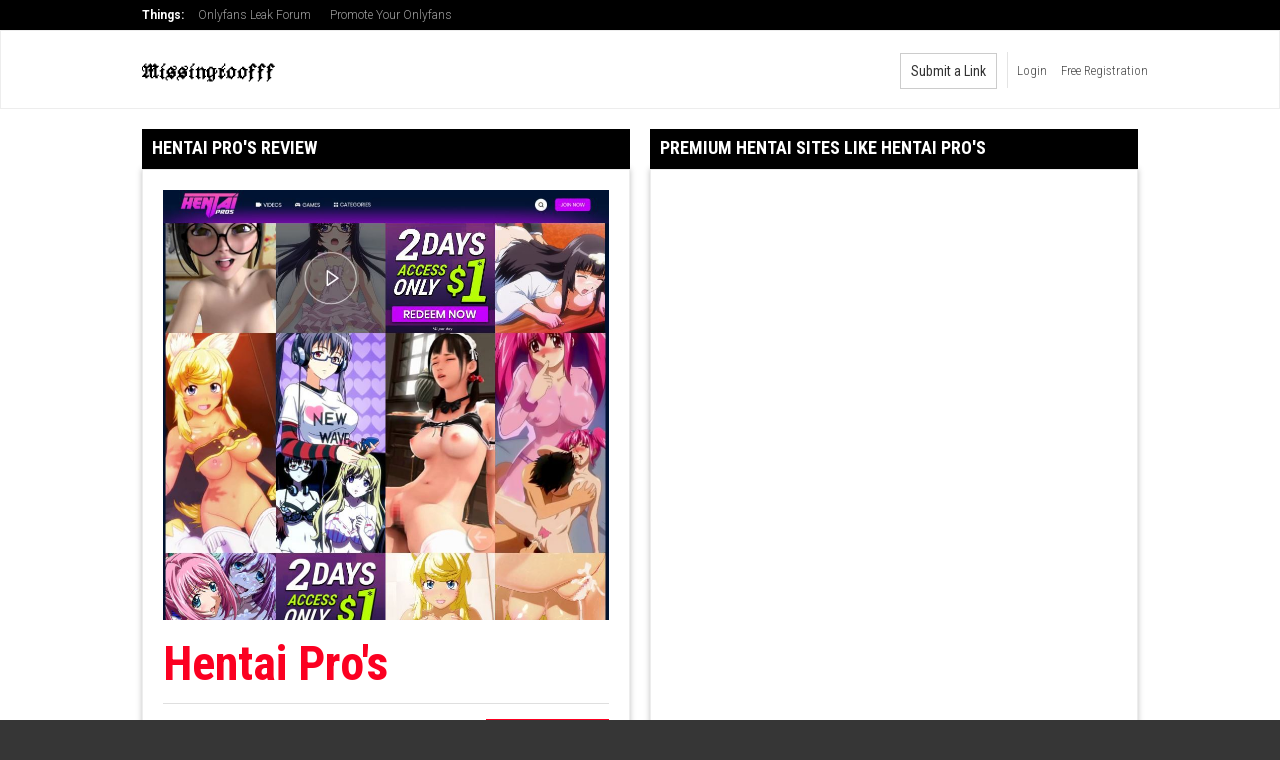

--- FILE ---
content_type: text/html;charset=utf-8
request_url: https://missingtoofff.com/hentai-pro-s
body_size: 17680
content:
<!DOCTYPE html>
<!--[if lt IE 7]><html class="no-js lt-ie9 lt-ie8 lt-ie7"><![endif]-->
<!--[if IE 7]><html class="no-js lt-ie9 lt-ie8 ie-7-only"><![endif]-->
<!--[if IE 8]><html class="no-js lt-ie9 ie-8-only"><![endif]-->
<!--[if gte IE 9]><!--> <html class="no-js no-filter"><!--<![endif]-->
    <head>
        <meta charset="UTF-8">

<title>Hentai Pro's Review - Missingtoofff - Top Best Onlyfans Leak Sites</title>
<meta name="clckd" content="4ae61da0afb2d80a2e2cd283ae98db54" />
<meta http-equiv="X-UA-Compatible" content="IE=edge">
<meta name="viewport" content="width=device-width, initial-scale=1.0, minimum-scale=1.0, maximum-scale=1.0, user-scalable=no">
<meta name="author" content="Missingtoofff">
<meta name="description" content="Uncensored full videos directly from Japan. They have been collecting a remarkable magazine of completely uncensored, complete length, HD hentai porn video ...">
<meta name="keywords" content="Hentai Pros,anime,hentai,porn,leaked,ass,cum,toes,onlyfans,4k video,anal,reddit,telegram,discord,server,channel">
<meta name="robots" content="index,follow">

<link rel="shortcut icon" href="https://missingtoofff.com/favicon.png" type="image/png">

<link href='https://fonts.googleapis.com/css?family=Roboto:700,300|Roboto+Condensed:300,400,500,700' rel='stylesheet' type='text/css'>

<link rel="stylesheet" type="text/css" media="screen" href="https://missingtoofff.com/includes/rating/js/jRating.jquery.css">
<link rel="stylesheet" type="text/css" media="screen" href="https://missingtoofff.com/templates/toplist/css/bootstrap.css">
<link rel="stylesheet" type="text/css" media="screen" href="https://missingtoofff.com/templates/toplist/css/jquery.mCustomScrollbar.css">
<link rel="stylesheet" type="text/css" media="screen" href="https://missingtoofff.com/templates/toplist/css/style.css">
<link rel="stylesheet" type="text/css" media="screen" href="https://missingtoofff.com/templates/toplist/css/rwd.css">
<link rel="stylesheet" type="text/css" media="print" href="https://missingtoofff.com/templates/toplist/css/print.css">
<link rel="stylesheet" type="text/css" media="screen" href="https://missingtoofff.com/templates/toplist/css/overwrite.css">

<script>
    var _basehttp = 'https://missingtoofff.com';
    var addFav = 'Add To Favorites';
    var delFav = 'Remove From Favorites';
    var loggedIn = 0;
</script>

<script src="https://ajax.googleapis.com/ajax/libs/jquery/1.11.3/jquery.min.js"></script>
<script src="https://missingtoofff.com/templates/toplist/js/bootstrap/bootstrap.min.js" type="text/javascript"></script>
<script src="https://missingtoofff.com/templates/toplist/js/extra/jquery.scrollTo.min.js" type="text/javascript"></script>
<script src="https://missingtoofff.com/templates/toplist/js/extra/easing.js" type="text/javascript"></script>
<script src="https://missingtoofff.com/templates/toplist/js/extra/jquery.scrollUp.min.js" type="text/javascript"></script>
<script src="https://missingtoofff.com/templates/toplist/js/extra/jquery.mousewheel.js" type="text/javascript"></script>
<script src="https://missingtoofff.com/templates/toplist/js/extra/jquery.mCustomScrollbar.js" type="text/javascript"></script>
<script src="https://missingtoofff.com/templates/toplist/js/extra/jquery.nhancedBootstrapCollapse.js"></script>
<script src="https://missingtoofff.com/templates/toplist/js/extra/bootstrap-select.js" type="text/javascript"></script>
<script src="https://missingtoofff.com/templates/toplist/js/extra/layzr.min.js" type="text/javascript"></script>
<script src="https://missingtoofff.com/templates/toplist/js/extra/mb.semiWaterfall.js" type="text/javascript"></script>
<script type="text/javascript" src="https://missingtoofff.com/includes/rating/js/jRating.jquery.js"></script>
<script src="https://missingtoofff.com/templates/toplist/js/functions.js" type="text/javascript" defer></script>

    <script>
      (function(i,s,o,g,r,a,m){i['GoogleAnalyticsObject']=r;i[r]=i[r]||function(){
      (i[r].q=i[r].q||[]).push(arguments)},i[r].l=1*new Date();a=s.createElement(o),
      m=s.getElementsByTagName(o)[0];a.async=1;a.src=g;m.parentNode.insertBefore(a,m)
      })(window,document,'script','https://www.google-analytics.com/analytics.js','ga');

      ga('create', 'G-MY4N3M7NXP', 'auto');
      ga('send', 'pageview');
    </script>

<script type="text/javascript">
function handleOutboundLinkClicks(event) {
  ga('send', 'event', {
    eventCategory: 'Outbound Link',
    eventAction: 'click',
    eventLabel: event.target.href
  });
}
</script>

        <!-- Global site tag (gtag.js) - Google Analytics -->
<script async src="https://www.googletagmanager.com/gtag/js?id=G-CSFLTTZ49J"></script>
<script type="text/javascript" src="//cdn.tsyndicate.com/sdk/v1/p.js" data-ts-spot="bce6f90ba5034217bb3d313a90deebb0" data-ts-cookie-expires="1" async defer></script>
<script>
    window.dataLayer = window.dataLayer || [];
    function gtag(){dataLayer.push(arguments);}
    gtag('js', new Date());

    gtag('config', 'G-CSFLTTZ49J');
</script>
    </head>
    <body class="page-router">
        <section id="network">
            <div class="wrapper">
                <div class="row">
                    <div class="network-col col">
    <div class="network-inner-col">
        <span>Things:</span>

        <a href="https://forum.sorrymother.video/">Onlyfans Leak Forum</a>
        <a href="http://onlyfansresource.com/">Promote Your Onlyfans</a>
    </div>
</div>                </div>
            </div>
        </section>
        
        <section id="header">
    <div class="wrapper">
        <div class="row">
            <div class="logo-col col">
                <a href="https://missingtoofff.com/">
                    <img src="https://missingtoofff.com/templates/toplist/images/logo.png" alt="">
                </a>
            </div>

            
                        
                        
                <!-- ucp -->
                <div class="ucp-col col">
                    <div class="ucp-inner-col inner-col">
                                                    <ul class="guest-options-list">
                                <li><a href="https://missingtoofff.com/login" title="Login"><span class="icon i-lock"></span><span class="sub-label">Login</span></a></li>
                                <li><a href="https://missingtoofff.com/signup" title="Signup"><span class="icon i-register"></span><span class="sub-label">Free Registration</span></a></li>
                            </ul>
                                            </div>
                </div>
                <!-- ucp END -->

                <div class="submit-col col">
                    <div class="submit-inner-col inner-col">
                                                <a href="https://missingtoofff.com/login" title="Submit a Link" class="btn btn-default">Submit a Link</a>

                    </div>
                </div>
            
                            
                    </div>
    </div>
</section>        
        <section id="content">
            <div class="wrapper">
                
                <div class="row">

    <!-- notice -->
    <div class="notice-col col-full col text-center">
        <div class="notice-inner-col inner-col">
            

            

            

            



            


            

        </div>
    </div>
    <!-- notice END -->


</div>
<div class="row">
    <div class="review-col col">
        <div class="review-inner-col inner-col">
            <div class="title-block title-block--review">
                <div class="title-inner-block inner-block">
                    <h1>Hentai Pro's review</h1>
                    <a href="javascript:window.history.go(-1);" class="btn btn-header go-back" style="display: none;">back</a>
                    <script>
                        $(document).ready(function() {
                            if(document.referrer != "") {
                                $('.go-back').show();
                            }
                        });
                    </script>
                </div>
            </div>

            <div class="review-block">
                <div class="review-inner-block inner-block">
                                            <div class="img">
                            <img src="https://missingtoofff.com/media/thumbs/0/1205/Capture.jpg" alt="Hentai Pro's">
                        </div>
                    
                    <div class="site-name">
                        <h2>Hentai Pro's</h2>
                                            </div>

                    <div class="site-actions">
                        <div class="site-rating">
                            <div class="label">user rating:</div>
                            <div class="ratingStarsWrapper">
    <div class="ratingStars" data-average="0" data-id="1205"></div>
    <div id="ratingStarsMessage"></div>
</div>                        </div>

                        <div class="user-actions">
                                                            <div class="add-fav">
                                                                            <a id="add-fav" href="https://missingtoofff.com/action.php?action=add_favorites&id=1205" data-id="1205" data-mb="modal" data-opt-type="ajax" data-opt-close="Close" data-toggle="tooltip" data-action="add" title="Add to favorites" class="btn btn-add-fav"><span class="sub-label">Add to Favorite</span><span class="icon i-heart"></span></a>
                                                                    </div>
                            
                            <div class="site-report">
                                <a href="https://missingtoofff.com/action.php?action=report_content&id=1205" data-mb="modal" data-opt-type="iframe" data-opt-iframe-width="100%"  data-opt-iframe-height="400px" title="Report content"><span class="icon i-flag"></span> Report review</a>
                            </div>
                        </div>
                    </div>
					<div class="mCS" style="max-height: 240px;margin-bottom: 20px;">
						<div class="site-review"><p>Hentai Pros is the fucking best. It's all of the best parts of routine pornography with the only restrictions being the musician's creativity. There are just some things you can't explore in reality. Do you wish to see a busty babe get gangbanged by massive-dicked beasts? Hentai has obtained your back. You will certainly locate all kinds of new, weird proclivities to discover in the world of hentai. And also, you always obtain those pleasant, pleasant ahegao encounters. Eyes rolling into the rear of their head, tongues lolling, and flushed cheeks. It's the most popular spunk around. If only real bitches could pull off such amazing O deals with.</p><br><p>Uncensored full videos directly from Japan. They have been collecting a remarkable magazine of completely uncensored, complete length, HD hentai porn video clips given that as early as 2014. You will not obtain any type of shitty, dated, poor-quality hentai videos right here.</p><br><p>More than just Hentai!</p><br><p>This is a costs site with exclusive content that you won't locate anywhere else. The whole fucking network of websites like Realitykings, Brazzers, Worthless, and so many more are all at your fapping disposal. I 'd claim it's worth it for the costs hentai alone, but that's simply me.</p><br><p>Great Site Design as well as Company</p><br><p>The first point you see when you head over to this remarkable web site is a huge ass banner blinking in between different brand-new and also approaching hentai movies on the Hentai Pros. The website itself is laid out well.</p><p>If you can somehow unglue your eyes from those previews, you can scroll down and also look into their listings for the newest uncensored video clips on the site along with a section for their most prominent video clips, which are without a question worth checking out. "Bust to Bust 2" is in the top place down there for an excellent reason. One of the better hentai videos I have actually seen in a long period of time.</p><br><p>Each preview is a still image from the video with information informing you when it was uploaded, the number of sights it has, variety of likes, and also whether it has subtitles. Periodically you will certainly see a video clip with a computer animated thumbnail. It's regrettable they don't have that on every one of the videos. A lot of the vids do have subtitles which's rather great. I kind of like not knowing what kind of sexy Japanese spunk they are stating, yet the subtitles truly allow you recognize the story of it if you're into that.</p><br><p>That's all just on the homepage. The video clips web page is pretty uncomplicated. I would have liked seeing something like a trending or warm tab for some more range, but that's a little problem.</p><br><p>Small Selection of Classifications Leaves Much to be Wanted</p><br><p>The classifications web page is excellent, however it does not have a whole lot of groups that I would certainly have expected to see below. All of the essentials are there like femdom, futanari, creampie, and lesbian, but they just do not appear to have any of the more specific niche, fetishy web content that I have actually come to like and recognize. If I'm going to be paying for hentai, I would such as to see all of the fucked up hentai out there.</p><br><p>Beyond those menus, there are also options for Live Webcams, Discount Rates, and A Lot More Hentai. Live cams are trendy I guess, however we're right here for the hentai sluts! You can not truly have live cams of them, but the women they carry that website are still rather sexy. The discount rates web page provides you lots of vouchers for various other costs porn websites. Nothing as well unique there. Much more Hentai web links over to an additional site called hentai.xxx, yet you would certainly need to pay and also sign up for that site independently to look into the web content there.</p><br><p>All Content is HD, Downloadable, as well as the Mobile Experience is Great</p><br><p>Anyhow, it's no usage mourning the web content the website doesn't have. Let's speak about the videos that they do. When you click through to a video you obtain a big video gamer that lets you toggle the top quality of the video as well as turn captions on or off. The quality of whatever here goes to the very least 1080p, which does not dissatisfy in the least. No censorship or anything in any of the videos on the website. You get the best of the best right here.</p><br><p>The video gamer, you obtain a short description of the video in the top right as well as tags, so you recognize what kind of pornography you are going to obtain. There are additionally alternatives to such as, do not like, preferred, or download any type of video you desire. There are even thumbnails below of related scenes for you to continue your jerk sesh to if you like that video clip.</p><br><p>As to be anticipated from a costs website, the mobile version is as smooth as butter. Style is the same. Videos tons swiftly, and also you can login to your costs account with no hassle. You can even download video clips just the same as on desktop computer, so you can take your spank count on the road with you even if you do not have any Wi-Fi. Tolerable at all.</p><br><p>The general design as well as layout of the website is one of the best I have seen on a hentai site. The mobile website is ported completely. That with all of the discounts you get for various other sites makes this a pretty damn great offer.</p><br><p>The site does have one rather big weak spot. They kind of make up for it by giving you access to various other premium sites, yet if you desire a massive option of hentai you are bound to be rather let down by the quantity of material on the website. I really desire they had extra since everything else concerning the site is fucking incredible.</p><br><p>I highly recommend providing hentaipros.com a shot if you do not mind the restricted number of video clips on below. All of the videos they do have are the greatest top quality that you are mosting likely to discover, and also hopefully their catalog grows a bit a lot more. With tons of added functions for members and costs accessibility to other sites, I would say</p><br><p>You won't get any shitty, outdated, poor-quality hentai video clips here.</p><br><p>If you can in some way unglue your eyes from those previews, you can scroll down and also check out their listings for the newest uncensored video clips on the site as well as a section for their most popular videos, which are without an uncertainty worth inspecting out. When you click via to a video you get a huge video player that lets you toggle the quality of the video and turn subtitles on or off. No censorship or anything in any of the video clips on the website. The video gamer, you obtain a brief description of the video in the top right as well as tags, so you recognize what kind of porn you are going to get.</p></div>
						<center><iframe style="background-color: white;" width="300" height="100" scrolling="no" frameborder="0" allowtransparency="true" marginheight="0" marginwidth="0" name="spot_id_10002480" src="//a.adtng.com/get/10002480?ata=sorrymother"></iframe></center>
						<div class="site-pros">
							<div class="sub-label">Pros:</div>
							<ul class="simple-list">
																			<li>4k video</li>
																			<li>Straight From Japan</li>
																							</ul>
						</div>
						<div class="site-cons">
							<div class="sub-label">Cons:</div>
							<ul class="simple-list">
																		<li>$</li>
															</ul>
						</div>					</div>
                    <div class="site-action">
                        <a href="https://bit.ly/39wwKyj" onClick="ga('send', 'event', 'Hentai Pro's', 'Outbound', 'https://bit.ly/39wwKyj');" target="_blank" class="btn btn-red btn-xl">Click Here To Visit Website</a>                                           
                    </div>
                </div>
            </div>
        </div>
    </div>

    
            <div class="related-col col">
            <div class="related-inner-col inner-col">
                <div class="title-block title-block--review">
                    <div class="title-inner-block inner-block">
                        <h2>Premium Hentai Sites like Hentai Pro's</h2>
                    </div>
                </div>

                <div class="related-block related-block--review">
                    <div class="related-inner-block inner-block mCS">
                                            </div>
                </div>
            </div>
        </div>
    
    <div class="wrapper">
        <div class="row">
            <div class="col-full col no-flex">
                                        <div class="list-col col col-category--featured no-flex">
                            <div class="list-shadow">
                                <div class="list-title">
                                    <a href="https://missingtoofff.com/top-onlyfans-leak-sites">Top Onlyfans Leak Sites</a>
                                </div>

                                <div class="list-content list-short mCS">
                                    <ul>
                                                                                        <li>
                                                    <a href="https://missingtoofff.com/sorrymother-video" >
                                                        <span class="count">01.</span>
                                                                                                                    <img src="https://missingtoofff.com/media/thumbs/0/62/fav_345345345.jpg" alt="SorryMother.video" height="16px" width="16px">
                                                                                                                <span class="name">SorryMother.video</span>                                            
                                                    </a>
                                                    <div class="sub-links">
                                                        <a class="site-link" href="https://sorrymother.video/" target="_blank"><span class="icon i-link"></span></a>
                                                                                                                    <a class="favorite-link" data-id="62" data-mb="modal" data-opt-type="ajax" data-opt-close="Close" data-toggle="tooltip" data-action="add" title="Add to favorites" href="https://missingtoofff.com/action.php?action=add_favorites&id=62"><span class="icon i-fav"></span></a>
                                                                                                                <a class="review-link" href="https://missingtoofff.com/sorrymother-video"><span class="icon i-info"></span></a>
                                                    </div>                                        
                                                </li>
                                                                                                <li>
                                                    <a href="https://missingtoofff.com/thotbook-tv" >
                                                        <span class="count">02.</span>
                                                                                                                    <img src="https://missingtoofff.com/media/thumbs/0/77/fav_thotbook-tv.jpg" alt="Thotbook.tv" height="16px" width="16px">
                                                                                                                <span class="name">Thotbook.tv</span>                                            
                                                    </a>
                                                    <div class="sub-links">
                                                        <a class="site-link" href="https://thotbook.tv/" target="_blank"><span class="icon i-link"></span></a>
                                                                                                                    <a class="favorite-link" data-id="77" data-mb="modal" data-opt-type="ajax" data-opt-close="Close" data-toggle="tooltip" data-action="add" title="Add to favorites" href="https://missingtoofff.com/action.php?action=add_favorites&id=77"><span class="icon i-fav"></span></a>
                                                                                                                <a class="review-link" href="https://missingtoofff.com/thotbook-tv"><span class="icon i-info"></span></a>
                                                    </div>                                        
                                                </li>
                                                                                                <li>
                                                    <a href="https://missingtoofff.com/sexy-egirls" >
                                                        <span class="count">03.</span>
                                                                                                                    <img src="https://missingtoofff.com/media/thumbs/0/64/fav_Capture.png" alt="Sexy-Egirls" height="16px" width="16px">
                                                                                                                <span class="name">Sexy-Egirls</span>                                            
                                                    </a>
                                                    <div class="sub-links">
                                                        <a class="site-link" href="https://www.sexy-egirls.com/" target="_blank"><span class="icon i-link"></span></a>
                                                                                                                    <a class="favorite-link" data-id="64" data-mb="modal" data-opt-type="ajax" data-opt-close="Close" data-toggle="tooltip" data-action="add" title="Add to favorites" href="https://missingtoofff.com/action.php?action=add_favorites&id=64"><span class="icon i-fav"></span></a>
                                                                                                                <a class="review-link" href="https://missingtoofff.com/sexy-egirls"><span class="icon i-info"></span></a>
                                                    </div>                                        
                                                </li>
                                                                                                <li>
                                                    <a href="https://missingtoofff.com/famousinternetgirls" >
                                                        <span class="count">04.</span>
                                                                                                                    <img src="https://missingtoofff.com/media/thumbs/0/71/fav_famousinternetgirls.jpg" alt="Famousinternetgirls" height="16px" width="16px">
                                                                                                                <span class="name">Famousinternetgirls</span>                                            
                                                    </a>
                                                    <div class="sub-links">
                                                        <a class="site-link" href="https://famousinternetgirls.com/" target="_blank"><span class="icon i-link"></span></a>
                                                                                                                    <a class="favorite-link" data-id="71" data-mb="modal" data-opt-type="ajax" data-opt-close="Close" data-toggle="tooltip" data-action="add" title="Add to favorites" href="https://missingtoofff.com/action.php?action=add_favorites&id=71"><span class="icon i-fav"></span></a>
                                                                                                                <a class="review-link" href="https://missingtoofff.com/famousinternetgirls"><span class="icon i-info"></span></a>
                                                    </div>                                        
                                                </li>
                                                                                                <li>
                                                    <a href="https://missingtoofff.com/sorrymother-forum" >
                                                        <span class="count">05.</span>
                                                                                                                    <img src="https://missingtoofff.com/media/thumbs/0/1217/fav_icons8-scorpion-48 (1).png" alt="SorryMother Forum" height="16px" width="16px">
                                                                                                                <span class="name">SorryMother Forum</span>                                            
                                                    </a>
                                                    <div class="sub-links">
                                                        <a class="site-link" href="https://forum.sorrymother.video" target="_blank"><span class="icon i-link"></span></a>
                                                                                                                    <a class="favorite-link" data-id="1217" data-mb="modal" data-opt-type="ajax" data-opt-close="Close" data-toggle="tooltip" data-action="add" title="Add to favorites" href="https://missingtoofff.com/action.php?action=add_favorites&id=1217"><span class="icon i-fav"></span></a>
                                                                                                                <a class="review-link" href="https://missingtoofff.com/sorrymother-forum"><span class="icon i-info"></span></a>
                                                    </div>                                        
                                                </li>
                                                                                                <li>
                                                    <a href="https://missingtoofff.com/of-packs" >
                                                        <span class="count">06.</span>
                                                                                                                    <img src="https://missingtoofff.com/media/thumbs/0/1017/fav_cropped-onlyfans-1-1.png" alt="OF Packs" height="16px" width="16px">
                                                                                                                <span class="name">OF Packs</span>                                            
                                                    </a>
                                                    <div class="sub-links">
                                                        <a class="site-link" href="https://of-model.com/" target="_blank"><span class="icon i-link"></span></a>
                                                                                                                    <a class="favorite-link" data-id="1017" data-mb="modal" data-opt-type="ajax" data-opt-close="Close" data-toggle="tooltip" data-action="add" title="Add to favorites" href="https://missingtoofff.com/action.php?action=add_favorites&id=1017"><span class="icon i-fav"></span></a>
                                                                                                                <a class="review-link" href="https://missingtoofff.com/of-packs"><span class="icon i-info"></span></a>
                                                    </div>                                        
                                                </li>
                                                                                                <li>
                                                    <a href="https://missingtoofff.com/lkfans" >
                                                        <span class="count">07.</span>
                                                                                                                    <img src="https://missingtoofff.com/media/thumbs/0/876/fav_icons8-cute-skull-16.png" alt="LKfans" height="16px" width="16px">
                                                                                                                <span class="name">LKfans</span>                                            
                                                    </a>
                                                    <div class="sub-links">
                                                        <a class="site-link" href="https://lkfans.com/" target="_blank"><span class="icon i-link"></span></a>
                                                                                                                    <a class="favorite-link" data-id="876" data-mb="modal" data-opt-type="ajax" data-opt-close="Close" data-toggle="tooltip" data-action="add" title="Add to favorites" href="https://missingtoofff.com/action.php?action=add_favorites&id=876"><span class="icon i-fav"></span></a>
                                                                                                                <a class="review-link" href="https://missingtoofff.com/lkfans"><span class="icon i-info"></span></a>
                                                    </div>                                        
                                                </li>
                                                                                                <li>
                                                    <a href="https://missingtoofff.com/thot-upload" >
                                                        <span class="count">08.</span>
                                                                                                                    <img src="https://missingtoofff.com/media/thumbs/0/983/fav_favi.png" alt="Thot Upload" height="16px" width="16px">
                                                                                                                <span class="name">Thot Upload</span>                                            
                                                    </a>
                                                    <div class="sub-links">
                                                        <a class="site-link" href="https://thotupload.com/" target="_blank"><span class="icon i-link"></span></a>
                                                                                                                    <a class="favorite-link" data-id="983" data-mb="modal" data-opt-type="ajax" data-opt-close="Close" data-toggle="tooltip" data-action="add" title="Add to favorites" href="https://missingtoofff.com/action.php?action=add_favorites&id=983"><span class="icon i-fav"></span></a>
                                                                                                                <a class="review-link" href="https://missingtoofff.com/thot-upload"><span class="icon i-info"></span></a>
                                                    </div>                                        
                                                </li>
                                                                                                <li>
                                                    <a href="https://missingtoofff.com/porn7days-xyz" >
                                                        <span class="count">09.</span>
                                                                                                                    <img src="https://missingtoofff.com/media/thumbs/0/865/fav_external-content.duckduckgo.png" alt="Porn7Days.xyz" height="16px" width="16px">
                                                                                                                <span class="name">Porn7Days.xyz</span>                                            
                                                    </a>
                                                    <div class="sub-links">
                                                        <a class="site-link" href="https://porn7days.xyz/" target="_blank"><span class="icon i-link"></span></a>
                                                                                                                    <a class="favorite-link" data-id="865" data-mb="modal" data-opt-type="ajax" data-opt-close="Close" data-toggle="tooltip" data-action="add" title="Add to favorites" href="https://missingtoofff.com/action.php?action=add_favorites&id=865"><span class="icon i-fav"></span></a>
                                                                                                                <a class="review-link" href="https://missingtoofff.com/porn7days-xyz"><span class="icon i-info"></span></a>
                                                    </div>                                        
                                                </li>
                                                                                                <li>
                                                    <a href="http://asianonly.fans" target="_blank">
                                                        <span class="count">10.</span>
                                                                                                                    <img src="https://missingtoofff.com/media/thumbs/0/1028/fav_A.png" alt="Asian Onlyfans" height="16px" width="16px">
                                                                                                                <span class="name">Asian Onlyfans</span>                                            
                                                    </a>
                                                    <div class="sub-links">
                                                        <a class="site-link" href="http://asianonly.fans" target="_blank"><span class="icon i-link"></span></a>
                                                                                                                    <a class="favorite-link" data-id="1028" data-mb="modal" data-opt-type="ajax" data-opt-close="Close" data-toggle="tooltip" data-action="add" title="Add to favorites" href="https://missingtoofff.com/action.php?action=add_favorites&id=1028"><span class="icon i-fav"></span></a>
                                                                                                                <a class="review-link" href="https://missingtoofff.com/asian-onlyfans"><span class="icon i-info"></span></a>
                                                    </div>                                        
                                                </li>
                                                                                                <li>
                                                    <a href="https://theleaknetwork.com/" target="_blank">
                                                        <span class="count">11.</span>
                                                                                                                    <img src="https://missingtoofff.com/media/thumbs/0/1285/fav_onlyfans.png" alt="The Leak Net" height="16px" width="16px">
                                                                                                                <span class="name">The Leak Net</span>                                            
                                                    </a>
                                                    <div class="sub-links">
                                                        <a class="site-link" href="https://theleaknetwork.com/" target="_blank"><span class="icon i-link"></span></a>
                                                                                                                    <a class="favorite-link" data-id="1285" data-mb="modal" data-opt-type="ajax" data-opt-close="Close" data-toggle="tooltip" data-action="add" title="Add to favorites" href="https://missingtoofff.com/action.php?action=add_favorites&id=1285"><span class="icon i-fav"></span></a>
                                                                                                                <a class="review-link" href="https://missingtoofff.com/the-leak-net"><span class="icon i-info"></span></a>
                                                    </div>                                        
                                                </li>
                                                                                                <li>
                                                    <a href="https://missingtoofff.com/nudeof" >
                                                        <span class="count">12.</span>
                                                                                                                    <img src="https://missingtoofff.com/media/thumbs/0/518/fav_nudeof.jpg" alt="NudeOF" height="16px" width="16px">
                                                                                                                <span class="name">NudeOF</span>                                            
                                                    </a>
                                                    <div class="sub-links">
                                                        <a class="site-link" href="https://nudeof.com/" target="_blank"><span class="icon i-link"></span></a>
                                                                                                                    <a class="favorite-link" data-id="518" data-mb="modal" data-opt-type="ajax" data-opt-close="Close" data-toggle="tooltip" data-action="add" title="Add to favorites" href="https://missingtoofff.com/action.php?action=add_favorites&id=518"><span class="icon i-fav"></span></a>
                                                                                                                <a class="review-link" href="https://missingtoofff.com/nudeof"><span class="icon i-info"></span></a>
                                                    </div>                                        
                                                </li>
                                                                                                <li>
                                                    <a href="https://onlyfuckme.com/" target="_blank">
                                                        <span class="count">13.</span>
                                                                                                                    <img src="https://missingtoofff.com/media/thumbs/0/1033/fav_7475.png" alt="OnlyFuckme" height="16px" width="16px">
                                                                                                                <span class="name">OnlyFuckme</span>                                            
                                                    </a>
                                                    <div class="sub-links">
                                                        <a class="site-link" href="https://onlyfuckme.com/" target="_blank"><span class="icon i-link"></span></a>
                                                                                                                    <a class="favorite-link" data-id="1033" data-mb="modal" data-opt-type="ajax" data-opt-close="Close" data-toggle="tooltip" data-action="add" title="Add to favorites" href="https://missingtoofff.com/action.php?action=add_favorites&id=1033"><span class="icon i-fav"></span></a>
                                                                                                                <a class="review-link" href="https://missingtoofff.com/onlyfuckme"><span class="icon i-info"></span></a>
                                                    </div>                                        
                                                </li>
                                                                                                <li>
                                                    <a href="https://missingtoofff.com/leakslove" >
                                                        <span class="count">14.</span>
                                                                                                                    <img src="https://missingtoofff.com/media/thumbs/0/789/fav_icons8-purple-heart-48.png" alt="LeaksLove" height="16px" width="16px">
                                                                                                                <span class="name">LeaksLove</span>                                            
                                                    </a>
                                                    <div class="sub-links">
                                                        <a class="site-link" href="https://leakslove.com/" target="_blank"><span class="icon i-link"></span></a>
                                                                                                                    <a class="favorite-link" data-id="789" data-mb="modal" data-opt-type="ajax" data-opt-close="Close" data-toggle="tooltip" data-action="add" title="Add to favorites" href="https://missingtoofff.com/action.php?action=add_favorites&id=789"><span class="icon i-fav"></span></a>
                                                                                                                <a class="review-link" href="https://missingtoofff.com/leakslove"><span class="icon i-info"></span></a>
                                                    </div>                                        
                                                </li>
                                                                                                <li>
                                                    <a href="https://missingtoofff.com/just-fans" >
                                                        <span class="count">15.</span>
                                                                                                                    <img src="https://missingtoofff.com/media/thumbs/0/790/fav_just-fans.jpg" alt="Just Fans" height="16px" width="16px">
                                                                                                                <span class="name">Just Fans</span>                                            
                                                    </a>
                                                    <div class="sub-links">
                                                        <a class="site-link" href="https://justfanspw.site/" target="_blank"><span class="icon i-link"></span></a>
                                                                                                                    <a class="favorite-link" data-id="790" data-mb="modal" data-opt-type="ajax" data-opt-close="Close" data-toggle="tooltip" data-action="add" title="Add to favorites" href="https://missingtoofff.com/action.php?action=add_favorites&id=790"><span class="icon i-fav"></span></a>
                                                                                                                <a class="review-link" href="https://missingtoofff.com/just-fans"><span class="icon i-info"></span></a>
                                                    </div>                                        
                                                </li>
                                                                                                <li>
                                                    <a href="https://missingtoofff.com/prothots" >
                                                        <span class="count">16.</span>
                                                                                                                    <img src="https://missingtoofff.com/media/thumbs/0/794/fav_prothots.jpg" alt="ProThots" height="16px" width="16px">
                                                                                                                <span class="name">ProThots</span>                                            
                                                    </a>
                                                    <div class="sub-links">
                                                        <a class="site-link" href="https://prothots.com/" target="_blank"><span class="icon i-link"></span></a>
                                                                                                                    <a class="favorite-link" data-id="794" data-mb="modal" data-opt-type="ajax" data-opt-close="Close" data-toggle="tooltip" data-action="add" title="Add to favorites" href="https://missingtoofff.com/action.php?action=add_favorites&id=794"><span class="icon i-fav"></span></a>
                                                                                                                <a class="review-link" href="https://missingtoofff.com/prothots"><span class="icon i-info"></span></a>
                                                    </div>                                        
                                                </li>
                                                                                                <li>
                                                    <a href="https://missingtoofff.com/internetchicks" >
                                                        <span class="count">17.</span>
                                                                                                                    <img src="https://missingtoofff.com/media/thumbs/0/795/fav_internetchicks.jpg" alt="InternetChicks" height="16px" width="16px">
                                                                                                                <span class="name">InternetChicks</span>                                            
                                                    </a>
                                                    <div class="sub-links">
                                                        <a class="site-link" href="https://internetchicks.com/" target="_blank"><span class="icon i-link"></span></a>
                                                                                                                    <a class="favorite-link" data-id="795" data-mb="modal" data-opt-type="ajax" data-opt-close="Close" data-toggle="tooltip" data-action="add" title="Add to favorites" href="https://missingtoofff.com/action.php?action=add_favorites&id=795"><span class="icon i-fav"></span></a>
                                                                                                                <a class="review-link" href="https://missingtoofff.com/internetchicks"><span class="icon i-info"></span></a>
                                                    </div>                                        
                                                </li>
                                                                                                <li>
                                                    <a href="https://missingtoofff.com/fuckablegirls" >
                                                        <span class="count">18.</span>
                                                                                                                    <img src="https://missingtoofff.com/media/thumbs/0/501/fav_Capture.png" alt="FuckableGirls" height="16px" width="16px">
                                                                                                                <span class="name">FuckableGirls</span>                                            
                                                    </a>
                                                    <div class="sub-links">
                                                        <a class="site-link" href="https://fuckablegirlsleaks.com/" target="_blank"><span class="icon i-link"></span></a>
                                                                                                                    <a class="favorite-link" data-id="501" data-mb="modal" data-opt-type="ajax" data-opt-close="Close" data-toggle="tooltip" data-action="add" title="Add to favorites" href="https://missingtoofff.com/action.php?action=add_favorites&id=501"><span class="icon i-fav"></span></a>
                                                                                                                <a class="review-link" href="https://missingtoofff.com/fuckablegirls"><span class="icon i-info"></span></a>
                                                    </div>                                        
                                                </li>
                                                                                                <li>
                                                    <a href="https://niceanimewallpaper.com/" target="_blank">
                                                        <span class="count">19.</span>
                                                                                                                    <img src="https://missingtoofff.com/media/thumbs/0/1051/fav_icons8-leak-64.png" alt="Leaked Image" height="16px" width="16px">
                                                                                                                <span class="name">Leaked Image</span>                                            
                                                    </a>
                                                    <div class="sub-links">
                                                        <a class="site-link" href="https://niceanimewallpaper.com/" target="_blank"><span class="icon i-link"></span></a>
                                                                                                                    <a class="favorite-link" data-id="1051" data-mb="modal" data-opt-type="ajax" data-opt-close="Close" data-toggle="tooltip" data-action="add" title="Add to favorites" href="https://missingtoofff.com/action.php?action=add_favorites&id=1051"><span class="icon i-fav"></span></a>
                                                                                                                <a class="review-link" href="https://missingtoofff.com/leaked-image"><span class="icon i-info"></span></a>
                                                    </div>                                        
                                                </li>
                                                                                                <li>
                                                    <a href="https://missingtoofff.com/theleakbay" >
                                                        <span class="count">20.</span>
                                                                                                                    <img src="https://missingtoofff.com/media/thumbs/0/796/fav_theleakbay.jpg" alt="TheLeakBay" height="16px" width="16px">
                                                                                                                <span class="name">TheLeakBay</span>                                            
                                                    </a>
                                                    <div class="sub-links">
                                                        <a class="site-link" href="https://theleakbay.com/" target="_blank"><span class="icon i-link"></span></a>
                                                                                                                    <a class="favorite-link" data-id="796" data-mb="modal" data-opt-type="ajax" data-opt-close="Close" data-toggle="tooltip" data-action="add" title="Add to favorites" href="https://missingtoofff.com/action.php?action=add_favorites&id=796"><span class="icon i-fav"></span></a>
                                                                                                                <a class="review-link" href="https://missingtoofff.com/theleakbay"><span class="icon i-info"></span></a>
                                                    </div>                                        
                                                </li>
                                                                                                <li>
                                                    <a href="https://missingtoofff.com/thotslife" >
                                                        <span class="count">21.</span>
                                                                                                                    <img src="https://missingtoofff.com/media/thumbs/0/797/fav_thotslife.jpg" alt="ThotsLife" height="16px" width="16px">
                                                                                                                <span class="name">ThotsLife</span>                                            
                                                    </a>
                                                    <div class="sub-links">
                                                        <a class="site-link" href="https://thotslife.com/" target="_blank"><span class="icon i-link"></span></a>
                                                                                                                    <a class="favorite-link" data-id="797" data-mb="modal" data-opt-type="ajax" data-opt-close="Close" data-toggle="tooltip" data-action="add" title="Add to favorites" href="https://missingtoofff.com/action.php?action=add_favorites&id=797"><span class="icon i-fav"></span></a>
                                                                                                                <a class="review-link" href="https://missingtoofff.com/thotslife"><span class="icon i-info"></span></a>
                                                    </div>                                        
                                                </li>
                                                                                                <li>
                                                    <a href="https://missingtoofff.com/thotsleaks" >
                                                        <span class="count">22.</span>
                                                                                                                    <img src="https://missingtoofff.com/media/thumbs/0/1053/fav_13_1x.png" alt="ThotsLeaks" height="16px" width="16px">
                                                                                                                <span class="name">ThotsLeaks</span>                                            
                                                    </a>
                                                    <div class="sub-links">
                                                        <a class="site-link" href="https://thotsleaks.com/" target="_blank"><span class="icon i-link"></span></a>
                                                                                                                    <a class="favorite-link" data-id="1053" data-mb="modal" data-opt-type="ajax" data-opt-close="Close" data-toggle="tooltip" data-action="add" title="Add to favorites" href="https://missingtoofff.com/action.php?action=add_favorites&id=1053"><span class="icon i-fav"></span></a>
                                                                                                                <a class="review-link" href="https://missingtoofff.com/thotsleaks"><span class="icon i-info"></span></a>
                                                    </div>                                        
                                                </li>
                                                                                                <li>
                                                    <a href="https://missingtoofff.com/lewdstars" >
                                                        <span class="count">23.</span>
                                                                                                                    <img src="https://missingtoofff.com/media/thumbs/0/798/fav_lewdstars.jpg" alt="LewdStars" height="16px" width="16px">
                                                                                                                <span class="name">LewdStars</span>                                            
                                                    </a>
                                                    <div class="sub-links">
                                                        <a class="site-link" href="https://bit.ly/3ANRXfq" target="_blank"><span class="icon i-link"></span></a>
                                                                                                                    <a class="favorite-link" data-id="798" data-mb="modal" data-opt-type="ajax" data-opt-close="Close" data-toggle="tooltip" data-action="add" title="Add to favorites" href="https://missingtoofff.com/action.php?action=add_favorites&id=798"><span class="icon i-fav"></span></a>
                                                                                                                <a class="review-link" href="https://missingtoofff.com/lewdstars"><span class="icon i-info"></span></a>
                                                    </div>                                        
                                                </li>
                                                                                                <li>
                                                    <a href="https://missingtoofff.com/realpornclip" >
                                                        <span class="count">24.</span>
                                                                                                                    <img src="https://missingtoofff.com/media/thumbs/0/799/fav_realpornclip.jpg" alt="RealPornClip" height="16px" width="16px">
                                                                                                                <span class="name">RealPornClip</span>                                            
                                                    </a>
                                                    <div class="sub-links">
                                                        <a class="site-link" href="https://realpornclip.com/home/?" target="_blank"><span class="icon i-link"></span></a>
                                                                                                                    <a class="favorite-link" data-id="799" data-mb="modal" data-opt-type="ajax" data-opt-close="Close" data-toggle="tooltip" data-action="add" title="Add to favorites" href="https://missingtoofff.com/action.php?action=add_favorites&id=799"><span class="icon i-fav"></span></a>
                                                                                                                <a class="review-link" href="https://missingtoofff.com/realpornclip"><span class="icon i-info"></span></a>
                                                    </div>                                        
                                                </li>
                                                                                                <li>
                                                    <a href="https://missingtoofff.com/onlyfaps" >
                                                        <span class="count">25.</span>
                                                                                                                    <img src="https://missingtoofff.com/media/thumbs/0/800/fav_onlyfaps.jpg" alt="OnlyFaps" height="16px" width="16px">
                                                                                                                <span class="name">OnlyFaps</span>                                            
                                                    </a>
                                                    <div class="sub-links">
                                                        <a class="site-link" href="https://onlyfaps.club/home/" target="_blank"><span class="icon i-link"></span></a>
                                                                                                                    <a class="favorite-link" data-id="800" data-mb="modal" data-opt-type="ajax" data-opt-close="Close" data-toggle="tooltip" data-action="add" title="Add to favorites" href="https://missingtoofff.com/action.php?action=add_favorites&id=800"><span class="icon i-fav"></span></a>
                                                                                                                <a class="review-link" href="https://missingtoofff.com/onlyfaps"><span class="icon i-info"></span></a>
                                                    </div>                                        
                                                </li>
                                                                                                <li>
                                                    <a href="https://missingtoofff.com/onlythots" >
                                                        <span class="count">26.</span>
                                                                                                                    <img src="https://missingtoofff.com/media/thumbs/0/801/fav_onlythots.jpg" alt="OnlyThots" height="16px" width="16px">
                                                                                                                <span class="name">OnlyThots</span>                                            
                                                    </a>
                                                    <div class="sub-links">
                                                        <a class="site-link" href="https://www.onlythots.org/" target="_blank"><span class="icon i-link"></span></a>
                                                                                                                    <a class="favorite-link" data-id="801" data-mb="modal" data-opt-type="ajax" data-opt-close="Close" data-toggle="tooltip" data-action="add" title="Add to favorites" href="https://missingtoofff.com/action.php?action=add_favorites&id=801"><span class="icon i-fav"></span></a>
                                                                                                                <a class="review-link" href="https://missingtoofff.com/onlythots"><span class="icon i-info"></span></a>
                                                    </div>                                        
                                                </li>
                                                                                                <li>
                                                    <a href="https://bit.ly/3NDY0KH" target="_blank">
                                                        <span class="count">27.</span>
                                                                                                                    <img src="https://missingtoofff.com/media/thumbs/0/1058/fav_icons8-shark-16.png" alt="Only-Best" height="16px" width="16px">
                                                                                                                <span class="name">Only-Best</span>                                            
                                                    </a>
                                                    <div class="sub-links">
                                                        <a class="site-link" href="https://bit.ly/3NDY0KH" target="_blank"><span class="icon i-link"></span></a>
                                                                                                                    <a class="favorite-link" data-id="1058" data-mb="modal" data-opt-type="ajax" data-opt-close="Close" data-toggle="tooltip" data-action="add" title="Add to favorites" href="https://missingtoofff.com/action.php?action=add_favorites&id=1058"><span class="icon i-fav"></span></a>
                                                                                                                <a class="review-link" href="https://missingtoofff.com/only-best"><span class="icon i-info"></span></a>
                                                    </div>                                        
                                                </li>
                                                                                                <li>
                                                    <a href="https://leaks365.com/" target="_blank">
                                                        <span class="count">28.</span>
                                                                                                                    <img src="https://missingtoofff.com/media/thumbs/0/1059/fav_cropped-onlyfans-1-1.png" alt="leaks365.com" height="16px" width="16px">
                                                                                                                <span class="name">leaks365.com</span>                                            
                                                    </a>
                                                    <div class="sub-links">
                                                        <a class="site-link" href="https://leaks365.com/" target="_blank"><span class="icon i-link"></span></a>
                                                                                                                    <a class="favorite-link" data-id="1059" data-mb="modal" data-opt-type="ajax" data-opt-close="Close" data-toggle="tooltip" data-action="add" title="Add to favorites" href="https://missingtoofff.com/action.php?action=add_favorites&id=1059"><span class="icon i-fav"></span></a>
                                                                                                                <a class="review-link" href="https://missingtoofff.com/leaks365-com"><span class="icon i-info"></span></a>
                                                    </div>                                        
                                                </li>
                                                                                                <li>
                                                    <a href="https://premiumleaks.eu/" target="_blank">
                                                        <span class="count">29.</span>
                                                                                                                    <img src="https://missingtoofff.com/media/thumbs/0/1060/fav_cropped-Fan-Ventures-300x300-removebg-preview-150x150.png" alt="Premium Leaks" height="16px" width="16px">
                                                                                                                <span class="name">Premium Leaks</span>                                            
                                                    </a>
                                                    <div class="sub-links">
                                                        <a class="site-link" href="https://premiumleaks.eu/" target="_blank"><span class="icon i-link"></span></a>
                                                                                                                    <a class="favorite-link" data-id="1060" data-mb="modal" data-opt-type="ajax" data-opt-close="Close" data-toggle="tooltip" data-action="add" title="Add to favorites" href="https://missingtoofff.com/action.php?action=add_favorites&id=1060"><span class="icon i-fav"></span></a>
                                                                                                                <a class="review-link" href="https://missingtoofff.com/premium-leaks"><span class="icon i-info"></span></a>
                                                    </div>                                        
                                                </li>
                                                                                                <li>
                                                    <a href="https://cambeauties.com" target="_blank">
                                                        <span class="count">30.</span>
                                                                                                                    <img src="https://missingtoofff.com/media/thumbs/0/1069/fav_icons8-black-cat-48.png" alt="Cambeauties" height="16px" width="16px">
                                                                                                                <span class="name">Cambeauties</span>                                            
                                                    </a>
                                                    <div class="sub-links">
                                                        <a class="site-link" href="https://cambeauties.com" target="_blank"><span class="icon i-link"></span></a>
                                                                                                                    <a class="favorite-link" data-id="1069" data-mb="modal" data-opt-type="ajax" data-opt-close="Close" data-toggle="tooltip" data-action="add" title="Add to favorites" href="https://missingtoofff.com/action.php?action=add_favorites&id=1069"><span class="icon i-fav"></span></a>
                                                                                                                <a class="review-link" href="https://missingtoofff.com/cambeauties"><span class="icon i-info"></span></a>
                                                    </div>                                        
                                                </li>
                                                                                                <li>
                                                    <a href="https://missingtoofff.com/fappytube" >
                                                        <span class="count">31.</span>
                                                                                                                    <img src="https://missingtoofff.com/media/thumbs/0/818/fav_icons8-bird-16.png" alt="Fappytube" height="16px" width="16px">
                                                                                                                <span class="name">Fappytube</span>                                            
                                                    </a>
                                                    <div class="sub-links">
                                                        <a class="site-link" href="https://fappytube.com/" target="_blank"><span class="icon i-link"></span></a>
                                                                                                                    <a class="favorite-link" data-id="818" data-mb="modal" data-opt-type="ajax" data-opt-close="Close" data-toggle="tooltip" data-action="add" title="Add to favorites" href="https://missingtoofff.com/action.php?action=add_favorites&id=818"><span class="icon i-fav"></span></a>
                                                                                                                <a class="review-link" href="https://missingtoofff.com/fappytube"><span class="icon i-info"></span></a>
                                                    </div>                                        
                                                </li>
                                                                                                <li>
                                                    <a href="https://missingtoofff.com/onlyfans-leaks-simps" >
                                                        <span class="count">32.</span>
                                                                                                                    <img src="https://missingtoofff.com/media/thumbs/0/822/fav_icons8-murder-48.png" alt="Onlyfans Leaks Simps" height="16px" width="16px">
                                                                                                                <span class="name">Onlyfans Leaks Simps</span>                                            
                                                    </a>
                                                    <div class="sub-links">
                                                        <a class="site-link" href="https://fansimps.com" target="_blank"><span class="icon i-link"></span></a>
                                                                                                                    <a class="favorite-link" data-id="822" data-mb="modal" data-opt-type="ajax" data-opt-close="Close" data-toggle="tooltip" data-action="add" title="Add to favorites" href="https://missingtoofff.com/action.php?action=add_favorites&id=822"><span class="icon i-fav"></span></a>
                                                                                                                <a class="review-link" href="https://missingtoofff.com/onlyfans-leaks-simps"><span class="icon i-info"></span></a>
                                                    </div>                                        
                                                </li>
                                                                                                <li>
                                                    <a href="https://missingtoofff.com/jizzy" >
                                                        <span class="count">33.</span>
                                                                                                                    <img src="https://missingtoofff.com/media/thumbs/0/1084/fav_clipart-fire-combustion-14.png" alt="Jizzy" height="16px" width="16px">
                                                                                                                <span class="name">Jizzy</span>                                            
                                                    </a>
                                                    <div class="sub-links">
                                                        <a class="site-link" href="https://jizzy.org/" target="_blank"><span class="icon i-link"></span></a>
                                                                                                                    <a class="favorite-link" data-id="1084" data-mb="modal" data-opt-type="ajax" data-opt-close="Close" data-toggle="tooltip" data-action="add" title="Add to favorites" href="https://missingtoofff.com/action.php?action=add_favorites&id=1084"><span class="icon i-fav"></span></a>
                                                                                                                <a class="review-link" href="https://missingtoofff.com/jizzy"><span class="icon i-info"></span></a>
                                                    </div>                                        
                                                </li>
                                                                                                <li>
                                                    <a href="https://missingtoofff.com/thotbook" >
                                                        <span class="count">34.</span>
                                                                                                                    <img src="https://missingtoofff.com/media/thumbs/0/829/fav_20_1376514198l.png" alt="Thotbook" height="16px" width="16px">
                                                                                                                <span class="name">Thotbook</span>                                            
                                                    </a>
                                                    <div class="sub-links">
                                                        <a class="site-link" href="https://thotbook.org/" target="_blank"><span class="icon i-link"></span></a>
                                                                                                                    <a class="favorite-link" data-id="829" data-mb="modal" data-opt-type="ajax" data-opt-close="Close" data-toggle="tooltip" data-action="add" title="Add to favorites" href="https://missingtoofff.com/action.php?action=add_favorites&id=829"><span class="icon i-fav"></span></a>
                                                                                                                <a class="review-link" href="https://missingtoofff.com/thotbook"><span class="icon i-info"></span></a>
                                                    </div>                                        
                                                </li>
                                                                                                <li>
                                                    <a href="https://missingtoofff.com/manyleaks" >
                                                        <span class="count">35.</span>
                                                                                                                    <img src="https://missingtoofff.com/media/thumbs/0/1088/fav_1650196057775.jpg" alt="Manyleaks" height="16px" width="16px">
                                                                                                                <span class="name">Manyleaks</span>                                            
                                                    </a>
                                                    <div class="sub-links">
                                                        <a class="site-link" href="https://manyleaks.com/" target="_blank"><span class="icon i-link"></span></a>
                                                                                                                    <a class="favorite-link" data-id="1088" data-mb="modal" data-opt-type="ajax" data-opt-close="Close" data-toggle="tooltip" data-action="add" title="Add to favorites" href="https://missingtoofff.com/action.php?action=add_favorites&id=1088"><span class="icon i-fav"></span></a>
                                                                                                                <a class="review-link" href="https://missingtoofff.com/manyleaks"><span class="icon i-info"></span></a>
                                                    </div>                                        
                                                </li>
                                                                                                <li>
                                                    <a href="https://missingtoofff.com/porntn" >
                                                        <span class="count">36.</span>
                                                                                                                    <img src="https://missingtoofff.com/media/thumbs/0/65/fav_porntn.jpg" alt="PornTn" height="16px" width="16px">
                                                                                                                <span class="name">PornTn</span>                                            
                                                    </a>
                                                    <div class="sub-links">
                                                        <a class="site-link" href="https://porntn.com/" target="_blank"><span class="icon i-link"></span></a>
                                                                                                                    <a class="favorite-link" data-id="65" data-mb="modal" data-opt-type="ajax" data-opt-close="Close" data-toggle="tooltip" data-action="add" title="Add to favorites" href="https://missingtoofff.com/action.php?action=add_favorites&id=65"><span class="icon i-fav"></span></a>
                                                                                                                <a class="review-link" href="https://missingtoofff.com/porntn"><span class="icon i-info"></span></a>
                                                    </div>                                        
                                                </li>
                                                                                                <li>
                                                    <a href="https://missingtoofff.com/influencersgonewild" >
                                                        <span class="count">37.</span>
                                                                                                                    <img src="https://missingtoofff.com/media/thumbs/0/66/fav_Capture.png" alt="influencersgonewild" height="16px" width="16px">
                                                                                                                <span class="name">influencersgonewild</span>                                            
                                                    </a>
                                                    <div class="sub-links">
                                                        <a class="site-link" href="https://influencersgonewild.com/" target="_blank"><span class="icon i-link"></span></a>
                                                                                                                    <a class="favorite-link" data-id="66" data-mb="modal" data-opt-type="ajax" data-opt-close="Close" data-toggle="tooltip" data-action="add" title="Add to favorites" href="https://missingtoofff.com/action.php?action=add_favorites&id=66"><span class="icon i-fav"></span></a>
                                                                                                                <a class="review-link" href="https://missingtoofff.com/influencersgonewild"><span class="icon i-info"></span></a>
                                                    </div>                                        
                                                </li>
                                                                                                <li>
                                                    <a href="https://missingtoofff.com/nudostar-tv" >
                                                        <span class="count">38.</span>
                                                                                                                    <img src="https://missingtoofff.com/media/thumbs/0/1090/fav_dmca.png" alt="Nudostar.tv" height="16px" width="16px">
                                                                                                                <span class="name">Nudostar.tv</span>                                            
                                                    </a>
                                                    <div class="sub-links">
                                                        <a class="site-link" href="https://nudostar.tv/" target="_blank"><span class="icon i-link"></span></a>
                                                                                                                    <a class="favorite-link" data-id="1090" data-mb="modal" data-opt-type="ajax" data-opt-close="Close" data-toggle="tooltip" data-action="add" title="Add to favorites" href="https://missingtoofff.com/action.php?action=add_favorites&id=1090"><span class="icon i-fav"></span></a>
                                                                                                                <a class="review-link" href="https://missingtoofff.com/nudostar-tv"><span class="icon i-info"></span></a>
                                                    </div>                                        
                                                </li>
                                                                                                <li>
                                                    <a href="https://missingtoofff.com/nudostar" >
                                                        <span class="count">39.</span>
                                                                                                                    <img src="https://missingtoofff.com/media/thumbs/0/67/fav_nudostar.jpg" alt="NudoStar" height="16px" width="16px">
                                                                                                                <span class="name">NudoStar</span>                                            
                                                    </a>
                                                    <div class="sub-links">
                                                        <a class="site-link" href="https://nudostar.com/" target="_blank"><span class="icon i-link"></span></a>
                                                                                                                    <a class="favorite-link" data-id="67" data-mb="modal" data-opt-type="ajax" data-opt-close="Close" data-toggle="tooltip" data-action="add" title="Add to favorites" href="https://missingtoofff.com/action.php?action=add_favorites&id=67"><span class="icon i-fav"></span></a>
                                                                                                                <a class="review-link" href="https://missingtoofff.com/nudostar"><span class="icon i-info"></span></a>
                                                    </div>                                        
                                                </li>
                                                                                                <li>
                                                    <a href="https://missingtoofff.com/nsfw247" >
                                                        <span class="count">40.</span>
                                                                                                                    <img src="https://missingtoofff.com/media/thumbs/0/68/fav_nsfw247.jpg" alt="NSFW247" height="16px" width="16px">
                                                                                                                <span class="name">NSFW247</span>                                            
                                                    </a>
                                                    <div class="sub-links">
                                                        <a class="site-link" href="https://nsfw247.to/" target="_blank"><span class="icon i-link"></span></a>
                                                                                                                    <a class="favorite-link" data-id="68" data-mb="modal" data-opt-type="ajax" data-opt-close="Close" data-toggle="tooltip" data-action="add" title="Add to favorites" href="https://missingtoofff.com/action.php?action=add_favorites&id=68"><span class="icon i-fav"></span></a>
                                                                                                                <a class="review-link" href="https://missingtoofff.com/nsfw247"><span class="icon i-info"></span></a>
                                                    </div>                                        
                                                </li>
                                                                                                <li>
                                                    <a href="https://missingtoofff.com/thothub-to" >
                                                        <span class="count">41.</span>
                                                                                                                    <img src="https://missingtoofff.com/media/thumbs/0/69/fav_thothub-ru.jpg" alt="Thothub.to" height="16px" width="16px">
                                                                                                                <span class="name">Thothub.to</span>                                            
                                                    </a>
                                                    <div class="sub-links">
                                                        <a class="site-link" href="https://thothub.to/" target="_blank"><span class="icon i-link"></span></a>
                                                                                                                    <a class="favorite-link" data-id="69" data-mb="modal" data-opt-type="ajax" data-opt-close="Close" data-toggle="tooltip" data-action="add" title="Add to favorites" href="https://missingtoofff.com/action.php?action=add_favorites&id=69"><span class="icon i-fav"></span></a>
                                                                                                                <a class="review-link" href="https://missingtoofff.com/thothub-to"><span class="icon i-info"></span></a>
                                                    </div>                                        
                                                </li>
                                                                                                <li>
                                                    <a href="https://missingtoofff.com/teenager365" >
                                                        <span class="count">42.</span>
                                                                                                                    <img src="https://missingtoofff.com/media/thumbs/0/72/fav_teenager365.jpg" alt="Teenager365" height="16px" width="16px">
                                                                                                                <span class="name">Teenager365</span>                                            
                                                    </a>
                                                    <div class="sub-links">
                                                        <a class="site-link" href="https://teenager365.com/" target="_blank"><span class="icon i-link"></span></a>
                                                                                                                    <a class="favorite-link" data-id="72" data-mb="modal" data-opt-type="ajax" data-opt-close="Close" data-toggle="tooltip" data-action="add" title="Add to favorites" href="https://missingtoofff.com/action.php?action=add_favorites&id=72"><span class="icon i-fav"></span></a>
                                                                                                                <a class="review-link" href="https://missingtoofff.com/teenager365"><span class="icon i-info"></span></a>
                                                    </div>                                        
                                                </li>
                                                                                                <li>
                                                    <a href="https://missingtoofff.com/ibradome" >
                                                        <span class="count">43.</span>
                                                                                                                    <img src="https://missingtoofff.com/media/thumbs/0/74/fav_ibradome.jpg" alt="Ibradome" height="16px" width="16px">
                                                                                                                <span class="name">Ibradome</span>                                            
                                                    </a>
                                                    <div class="sub-links">
                                                        <a class="site-link" href="https://ibradome.com/" target="_blank"><span class="icon i-link"></span></a>
                                                                                                                    <a class="favorite-link" data-id="74" data-mb="modal" data-opt-type="ajax" data-opt-close="Close" data-toggle="tooltip" data-action="add" title="Add to favorites" href="https://missingtoofff.com/action.php?action=add_favorites&id=74"><span class="icon i-fav"></span></a>
                                                                                                                <a class="review-link" href="https://missingtoofff.com/ibradome"><span class="icon i-info"></span></a>
                                                    </div>                                        
                                                </li>
                                                                                                <li>
                                                    <a href="https://missingtoofff.com/asstoo" >
                                                        <span class="count">44.</span>
                                                                                                                    <img src="https://missingtoofff.com/media/thumbs/0/1098/fav_logo.png" alt="AssToo" height="16px" width="16px">
                                                                                                                <span class="name">AssToo</span>                                            
                                                    </a>
                                                    <div class="sub-links">
                                                        <a class="site-link" href="https://asstoo.com/" target="_blank"><span class="icon i-link"></span></a>
                                                                                                                    <a class="favorite-link" data-id="1098" data-mb="modal" data-opt-type="ajax" data-opt-close="Close" data-toggle="tooltip" data-action="add" title="Add to favorites" href="https://missingtoofff.com/action.php?action=add_favorites&id=1098"><span class="icon i-fav"></span></a>
                                                                                                                <a class="review-link" href="https://missingtoofff.com/asstoo"><span class="icon i-info"></span></a>
                                                    </div>                                        
                                                </li>
                                                                                                <li>
                                                    <a href="https://missingtoofff.com/premiumbooty" >
                                                        <span class="count">45.</span>
                                                                                                                    <img src="https://missingtoofff.com/media/thumbs/0/75/fav_premiumbooty.jpg" alt="PremiumBooty" height="16px" width="16px">
                                                                                                                <span class="name">PremiumBooty</span>                                            
                                                    </a>
                                                    <div class="sub-links">
                                                        <a class="site-link" href="https://premiumbooty.com/" target="_blank"><span class="icon i-link"></span></a>
                                                                                                                    <a class="favorite-link" data-id="75" data-mb="modal" data-opt-type="ajax" data-opt-close="Close" data-toggle="tooltip" data-action="add" title="Add to favorites" href="https://missingtoofff.com/action.php?action=add_favorites&id=75"><span class="icon i-fav"></span></a>
                                                                                                                <a class="review-link" href="https://missingtoofff.com/premiumbooty"><span class="icon i-info"></span></a>
                                                    </div>                                        
                                                </li>
                                                                                                <li>
                                                    <a href="https://missingtoofff.com/polemicgirls" >
                                                        <span class="count">46.</span>
                                                                                                                    <img src="https://missingtoofff.com/media/thumbs/0/331/fav_polemicgirl.jpg" alt="Polemicgirls" height="16px" width="16px">
                                                                                                                <span class="name">Polemicgirls</span>                                            
                                                    </a>
                                                    <div class="sub-links">
                                                        <a class="site-link" href="https://polemicgirls.com/" target="_blank"><span class="icon i-link"></span></a>
                                                                                                                    <a class="favorite-link" data-id="331" data-mb="modal" data-opt-type="ajax" data-opt-close="Close" data-toggle="tooltip" data-action="add" title="Add to favorites" href="https://missingtoofff.com/action.php?action=add_favorites&id=331"><span class="icon i-fav"></span></a>
                                                                                                                <a class="review-link" href="https://missingtoofff.com/polemicgirls"><span class="icon i-info"></span></a>
                                                    </div>                                        
                                                </li>
                                                                                                <li>
                                                    <a href="https://missingtoofff.com/vip-pussy" >
                                                        <span class="count">47.</span>
                                                                                                                    <img src="https://missingtoofff.com/media/thumbs/0/1099/fav_Capture.jpg" alt="VIP Pussy" height="16px" width="16px">
                                                                                                                <span class="name">VIP Pussy</span>                                            
                                                    </a>
                                                    <div class="sub-links">
                                                        <a class="site-link" href="https://vip-pussy.com/" target="_blank"><span class="icon i-link"></span></a>
                                                                                                                    <a class="favorite-link" data-id="1099" data-mb="modal" data-opt-type="ajax" data-opt-close="Close" data-toggle="tooltip" data-action="add" title="Add to favorites" href="https://missingtoofff.com/action.php?action=add_favorites&id=1099"><span class="icon i-fav"></span></a>
                                                                                                                <a class="review-link" href="https://missingtoofff.com/vip-pussy"><span class="icon i-info"></span></a>
                                                    </div>                                        
                                                </li>
                                                                                                <li>
                                                    <a href="https://missingtoofff.com/nudes7" >
                                                        <span class="count">48.</span>
                                                                                                                    <img src="https://missingtoofff.com/media/thumbs/0/76/fav_nudes7.jpg" alt="Nudes7" height="16px" width="16px">
                                                                                                                <span class="name">Nudes7</span>                                            
                                                    </a>
                                                    <div class="sub-links">
                                                        <a class="site-link" href="https://nudes7.com/" target="_blank"><span class="icon i-link"></span></a>
                                                                                                                    <a class="favorite-link" data-id="76" data-mb="modal" data-opt-type="ajax" data-opt-close="Close" data-toggle="tooltip" data-action="add" title="Add to favorites" href="https://missingtoofff.com/action.php?action=add_favorites&id=76"><span class="icon i-fav"></span></a>
                                                                                                                <a class="review-link" href="https://missingtoofff.com/nudes7"><span class="icon i-info"></span></a>
                                                    </div>                                        
                                                </li>
                                                                                                <li>
                                                    <a href="https://missingtoofff.com/megaonlyfans" >
                                                        <span class="count">49.</span>
                                                                                                                    <img src="https://missingtoofff.com/media/thumbs/0/1100/fav_Capture.jpg" alt="MegaOnlyfans" height="16px" width="16px">
                                                                                                                <span class="name">MegaOnlyfans</span>                                            
                                                    </a>
                                                    <div class="sub-links">
                                                        <a class="site-link" href="https://megaonlyfans.com/" target="_blank"><span class="icon i-link"></span></a>
                                                                                                                    <a class="favorite-link" data-id="1100" data-mb="modal" data-opt-type="ajax" data-opt-close="Close" data-toggle="tooltip" data-action="add" title="Add to favorites" href="https://missingtoofff.com/action.php?action=add_favorites&id=1100"><span class="icon i-fav"></span></a>
                                                                                                                <a class="review-link" href="https://missingtoofff.com/megaonlyfans"><span class="icon i-info"></span></a>
                                                    </div>                                        
                                                </li>
                                                                                                <li>
                                                    <a href="https://missingtoofff.com/privatenudes" >
                                                        <span class="count">50.</span>
                                                                                                                    <img src="https://missingtoofff.com/media/thumbs/0/1101/fav_Capture.jpg" alt="PrivateNudes" height="16px" width="16px">
                                                                                                                <span class="name">PrivateNudes</span>                                            
                                                    </a>
                                                    <div class="sub-links">
                                                        <a class="site-link" href="https://privatenudes.com/" target="_blank"><span class="icon i-link"></span></a>
                                                                                                                    <a class="favorite-link" data-id="1101" data-mb="modal" data-opt-type="ajax" data-opt-close="Close" data-toggle="tooltip" data-action="add" title="Add to favorites" href="https://missingtoofff.com/action.php?action=add_favorites&id=1101"><span class="icon i-fav"></span></a>
                                                                                                                <a class="review-link" href="https://missingtoofff.com/privatenudes"><span class="icon i-info"></span></a>
                                                    </div>                                        
                                                </li>
                                                                                                <li>
                                                    <a href="https://missingtoofff.com/nsfwbomb" >
                                                        <span class="count">51.</span>
                                                                                                                    <img src="https://missingtoofff.com/media/thumbs/0/78/fav_nsfwbomb.jpg" alt="NSFWBomb" height="16px" width="16px">
                                                                                                                <span class="name">NSFWBomb</span>                                            
                                                    </a>
                                                    <div class="sub-links">
                                                        <a class="site-link" href="https://nsfwbomb.com/" target="_blank"><span class="icon i-link"></span></a>
                                                                                                                    <a class="favorite-link" data-id="78" data-mb="modal" data-opt-type="ajax" data-opt-close="Close" data-toggle="tooltip" data-action="add" title="Add to favorites" href="https://missingtoofff.com/action.php?action=add_favorites&id=78"><span class="icon i-fav"></span></a>
                                                                                                                <a class="review-link" href="https://missingtoofff.com/nsfwbomb"><span class="icon i-info"></span></a>
                                                    </div>                                        
                                                </li>
                                                                                                <li>
                                                    <a href="https://missingtoofff.com/bitches-girls" >
                                                        <span class="count">52.</span>
                                                                                                                    <img src="https://missingtoofff.com/media/thumbs/0/79/fav_bitchesgirls.jpg" alt="Bitches Girls" height="16px" width="16px">
                                                                                                                <span class="name">Bitches Girls</span>                                            
                                                    </a>
                                                    <div class="sub-links">
                                                        <a class="site-link" href="https://bitchesgirls.com/" target="_blank"><span class="icon i-link"></span></a>
                                                                                                                    <a class="favorite-link" data-id="79" data-mb="modal" data-opt-type="ajax" data-opt-close="Close" data-toggle="tooltip" data-action="add" title="Add to favorites" href="https://missingtoofff.com/action.php?action=add_favorites&id=79"><span class="icon i-fav"></span></a>
                                                                                                                <a class="review-link" href="https://missingtoofff.com/bitches-girls"><span class="icon i-info"></span></a>
                                                    </div>                                        
                                                </li>
                                                                                                <li>
                                                    <a href="https://missingtoofff.com/fansteek" >
                                                        <span class="count">53.</span>
                                                                                                                    <img src="https://missingtoofff.com/media/thumbs/0/81/fav_fanstreek.jpg" alt="Fansteek" height="16px" width="16px">
                                                                                                                <span class="name">Fansteek</span>                                            
                                                    </a>
                                                    <div class="sub-links">
                                                        <a class="site-link" href="https://fansteek.com/" target="_blank"><span class="icon i-link"></span></a>
                                                                                                                    <a class="favorite-link" data-id="81" data-mb="modal" data-opt-type="ajax" data-opt-close="Close" data-toggle="tooltip" data-action="add" title="Add to favorites" href="https://missingtoofff.com/action.php?action=add_favorites&id=81"><span class="icon i-fav"></span></a>
                                                                                                                <a class="review-link" href="https://missingtoofff.com/fansteek"><span class="icon i-info"></span></a>
                                                    </div>                                        
                                                </li>
                                                                                                <li>
                                                    <a href="https://missingtoofff.com/onlysiterip" >
                                                        <span class="count">54.</span>
                                                                                                                    <img src="https://missingtoofff.com/media/thumbs/0/1105/fav_Capture.jpg" alt="Onlysiterip" height="16px" width="16px">
                                                                                                                <span class="name">Onlysiterip</span>                                            
                                                    </a>
                                                    <div class="sub-links">
                                                        <a class="site-link" href="https://onlysiterip.com/" target="_blank"><span class="icon i-link"></span></a>
                                                                                                                    <a class="favorite-link" data-id="1105" data-mb="modal" data-opt-type="ajax" data-opt-close="Close" data-toggle="tooltip" data-action="add" title="Add to favorites" href="https://missingtoofff.com/action.php?action=add_favorites&id=1105"><span class="icon i-fav"></span></a>
                                                                                                                <a class="review-link" href="https://missingtoofff.com/onlysiterip"><span class="icon i-info"></span></a>
                                                    </div>                                        
                                                </li>
                                                                                                <li>
                                                    <a href="https://missingtoofff.com/findhername" >
                                                        <span class="count">55.</span>
                                                                                                                    <img src="https://missingtoofff.com/media/thumbs/0/82/fav_findhername.jpg" alt="Findhername" height="16px" width="16px">
                                                                                                                <span class="name">Findhername</span>                                            
                                                    </a>
                                                    <div class="sub-links">
                                                        <a class="site-link" href="https://findhername.net/" target="_blank"><span class="icon i-link"></span></a>
                                                                                                                    <a class="favorite-link" data-id="82" data-mb="modal" data-opt-type="ajax" data-opt-close="Close" data-toggle="tooltip" data-action="add" title="Add to favorites" href="https://missingtoofff.com/action.php?action=add_favorites&id=82"><span class="icon i-fav"></span></a>
                                                                                                                <a class="review-link" href="https://missingtoofff.com/findhername"><span class="icon i-info"></span></a>
                                                    </div>                                        
                                                </li>
                                                                                                <li>
                                                    <a href="https://missingtoofff.com/lewdthots" >
                                                        <span class="count">56.</span>
                                                                                                                    <img src="https://missingtoofff.com/media/thumbs/0/83/fav_lewdthots.jpg" alt="Lewdthots" height="16px" width="16px">
                                                                                                                <span class="name">Lewdthots</span>                                            
                                                    </a>
                                                    <div class="sub-links">
                                                        <a class="site-link" href="https://lewdthots.com/" target="_blank"><span class="icon i-link"></span></a>
                                                                                                                    <a class="favorite-link" data-id="83" data-mb="modal" data-opt-type="ajax" data-opt-close="Close" data-toggle="tooltip" data-action="add" title="Add to favorites" href="https://missingtoofff.com/action.php?action=add_favorites&id=83"><span class="icon i-fav"></span></a>
                                                                                                                <a class="review-link" href="https://missingtoofff.com/lewdthots"><span class="icon i-info"></span></a>
                                                    </div>                                        
                                                </li>
                                                                                                <li>
                                                    <a href="https://missingtoofff.com/nudecosplaygirls" >
                                                        <span class="count">57.</span>
                                                                                                                    <img src="https://missingtoofff.com/media/thumbs/0/1107/fav_Capture.jpg" alt="NudeCosplayGirls" height="16px" width="16px">
                                                                                                                <span class="name">NudeCosplayGirls</span>                                            
                                                    </a>
                                                    <div class="sub-links">
                                                        <a class="site-link" href="https://nudecosplaygirls.com/" target="_blank"><span class="icon i-link"></span></a>
                                                                                                                    <a class="favorite-link" data-id="1107" data-mb="modal" data-opt-type="ajax" data-opt-close="Close" data-toggle="tooltip" data-action="add" title="Add to favorites" href="https://missingtoofff.com/action.php?action=add_favorites&id=1107"><span class="icon i-fav"></span></a>
                                                                                                                <a class="review-link" href="https://missingtoofff.com/nudecosplaygirls"><span class="icon i-info"></span></a>
                                                    </div>                                        
                                                </li>
                                                                                                <li>
                                                    <a href="https://missingtoofff.com/thottok" >
                                                        <span class="count">58.</span>
                                                                                                                    <img src="https://missingtoofff.com/media/thumbs/0/84/fav_thottok.jpg" alt="Thottok" height="16px" width="16px">
                                                                                                                <span class="name">Thottok</span>                                            
                                                    </a>
                                                    <div class="sub-links">
                                                        <a class="site-link" href="https://thottok.com/" target="_blank"><span class="icon i-link"></span></a>
                                                                                                                    <a class="favorite-link" data-id="84" data-mb="modal" data-opt-type="ajax" data-opt-close="Close" data-toggle="tooltip" data-action="add" title="Add to favorites" href="https://missingtoofff.com/action.php?action=add_favorites&id=84"><span class="icon i-fav"></span></a>
                                                                                                                <a class="review-link" href="https://missingtoofff.com/thottok"><span class="icon i-info"></span></a>
                                                    </div>                                        
                                                </li>
                                                                                                <li>
                                                    <a href="https://missingtoofff.com/thotsbay" >
                                                        <span class="count">59.</span>
                                                                                                                    <img src="https://missingtoofff.com/media/thumbs/0/1109/fav_icons8-sailboat-48.png" alt="Thotsbay" height="16px" width="16px">
                                                                                                                <span class="name">Thotsbay</span>                                            
                                                    </a>
                                                    <div class="sub-links">
                                                        <a class="site-link" href="https://thotsbay.com/home" target="_blank"><span class="icon i-link"></span></a>
                                                                                                                    <a class="favorite-link" data-id="1109" data-mb="modal" data-opt-type="ajax" data-opt-close="Close" data-toggle="tooltip" data-action="add" title="Add to favorites" href="https://missingtoofff.com/action.php?action=add_favorites&id=1109"><span class="icon i-fav"></span></a>
                                                                                                                <a class="review-link" href="https://missingtoofff.com/thotsbay"><span class="icon i-info"></span></a>
                                                    </div>                                        
                                                </li>
                                                                                                <li>
                                                    <a href="https://missingtoofff.com/voyeurflash" >
                                                        <span class="count">60.</span>
                                                                                                                    <img src="https://missingtoofff.com/media/thumbs/0/86/fav_voyeurflash.jpg" alt="VoyeurFlash" height="16px" width="16px">
                                                                                                                <span class="name">VoyeurFlash</span>                                            
                                                    </a>
                                                    <div class="sub-links">
                                                        <a class="site-link" href="https://voyeurflash.com/" target="_blank"><span class="icon i-link"></span></a>
                                                                                                                    <a class="favorite-link" data-id="86" data-mb="modal" data-opt-type="ajax" data-opt-close="Close" data-toggle="tooltip" data-action="add" title="Add to favorites" href="https://missingtoofff.com/action.php?action=add_favorites&id=86"><span class="icon i-fav"></span></a>
                                                                                                                <a class="review-link" href="https://missingtoofff.com/voyeurflash"><span class="icon i-info"></span></a>
                                                    </div>                                        
                                                </li>
                                                                                                <li>
                                                    <a href="https://missingtoofff.com/primeporn1" >
                                                        <span class="count">61.</span>
                                                                                                                    <img src="https://missingtoofff.com/media/thumbs/0/854/fav_fav_bree-louise.png" alt="PrimePorn1" height="16px" width="16px">
                                                                                                                <span class="name">PrimePorn1</span>                                            
                                                    </a>
                                                    <div class="sub-links">
                                                        <a class="site-link" href="https://primeporn1.com" target="_blank"><span class="icon i-link"></span></a>
                                                                                                                    <a class="favorite-link" data-id="854" data-mb="modal" data-opt-type="ajax" data-opt-close="Close" data-toggle="tooltip" data-action="add" title="Add to favorites" href="https://missingtoofff.com/action.php?action=add_favorites&id=854"><span class="icon i-fav"></span></a>
                                                                                                                <a class="review-link" href="https://missingtoofff.com/primeporn1"><span class="icon i-info"></span></a>
                                                    </div>                                        
                                                </li>
                                                                                                <li>
                                                    <a href="https://fapdungeon.com/" target="_blank">
                                                        <span class="count">62.</span>
                                                                                                                    <img src="https://missingtoofff.com/media/thumbs/0/1110/fav_Capture.jpg" alt="Fapdungeon" height="16px" width="16px">
                                                                                                                <span class="name">Fapdungeon</span>                                            
                                                    </a>
                                                    <div class="sub-links">
                                                        <a class="site-link" href="https://fapdungeon.com/" target="_blank"><span class="icon i-link"></span></a>
                                                                                                                    <a class="favorite-link" data-id="1110" data-mb="modal" data-opt-type="ajax" data-opt-close="Close" data-toggle="tooltip" data-action="add" title="Add to favorites" href="https://missingtoofff.com/action.php?action=add_favorites&id=1110"><span class="icon i-fav"></span></a>
                                                                                                                <a class="review-link" href="https://missingtoofff.com/fapdungeon"><span class="icon i-info"></span></a>
                                                    </div>                                        
                                                </li>
                                                                                                <li>
                                                    <a href="https://missingtoofff.com/viraltags" >
                                                        <span class="count">63.</span>
                                                                                                                    <img src="https://missingtoofff.com/media/thumbs/0/87/fav_viraltags.jpg" alt="ViralTags" height="16px" width="16px">
                                                                                                                <span class="name">ViralTags</span>                                            
                                                    </a>
                                                    <div class="sub-links">
                                                        <a class="site-link" href="https://viraltags.xyz/" target="_blank"><span class="icon i-link"></span></a>
                                                                                                                    <a class="favorite-link" data-id="87" data-mb="modal" data-opt-type="ajax" data-opt-close="Close" data-toggle="tooltip" data-action="add" title="Add to favorites" href="https://missingtoofff.com/action.php?action=add_favorites&id=87"><span class="icon i-fav"></span></a>
                                                                                                                <a class="review-link" href="https://missingtoofff.com/viraltags"><span class="icon i-info"></span></a>
                                                    </div>                                        
                                                </li>
                                                                                                <li>
                                                    <a href="https://lovefap.com/" target="_blank">
                                                        <span class="count">64.</span>
                                                                                                                    <img src="https://missingtoofff.com/media/thumbs/0/1111/fav_Capture.jpg" alt="Lovefap" height="16px" width="16px">
                                                                                                                <span class="name">Lovefap</span>                                            
                                                    </a>
                                                    <div class="sub-links">
                                                        <a class="site-link" href="https://lovefap.com/" target="_blank"><span class="icon i-link"></span></a>
                                                                                                                    <a class="favorite-link" data-id="1111" data-mb="modal" data-opt-type="ajax" data-opt-close="Close" data-toggle="tooltip" data-action="add" title="Add to favorites" href="https://missingtoofff.com/action.php?action=add_favorites&id=1111"><span class="icon i-fav"></span></a>
                                                                                                                <a class="review-link" href="https://missingtoofff.com/lovefap"><span class="icon i-info"></span></a>
                                                    </div>                                        
                                                </li>
                                                                                                <li>
                                                    <a href="https://missingtoofff.com/fapfappy" >
                                                        <span class="count">65.</span>
                                                                                                                    <img src="https://missingtoofff.com/media/thumbs/0/88/fav_fapfappy.jpg" alt="Fapfappy" height="16px" width="16px">
                                                                                                                <span class="name">Fapfappy</span>                                            
                                                    </a>
                                                    <div class="sub-links">
                                                        <a class="site-link" href="https://fapfappy.com/" target="_blank"><span class="icon i-link"></span></a>
                                                                                                                    <a class="favorite-link" data-id="88" data-mb="modal" data-opt-type="ajax" data-opt-close="Close" data-toggle="tooltip" data-action="add" title="Add to favorites" href="https://missingtoofff.com/action.php?action=add_favorites&id=88"><span class="icon i-fav"></span></a>
                                                                                                                <a class="review-link" href="https://missingtoofff.com/fapfappy"><span class="icon i-info"></span></a>
                                                    </div>                                        
                                                </li>
                                                                                                <li>
                                                    <a href="https://missingtoofff.com/tuqpa" >
                                                        <span class="count">66.</span>
                                                                                                                    <img src="https://missingtoofff.com/media/thumbs/0/89/fav_tuqpa.jpg" alt="Tuqpa" height="16px" width="16px">
                                                                                                                <span class="name">Tuqpa</span>                                            
                                                    </a>
                                                    <div class="sub-links">
                                                        <a class="site-link" href="https://tuqpa.com/" target="_blank"><span class="icon i-link"></span></a>
                                                                                                                    <a class="favorite-link" data-id="89" data-mb="modal" data-opt-type="ajax" data-opt-close="Close" data-toggle="tooltip" data-action="add" title="Add to favorites" href="https://missingtoofff.com/action.php?action=add_favorites&id=89"><span class="icon i-fav"></span></a>
                                                                                                                <a class="review-link" href="https://missingtoofff.com/tuqpa"><span class="icon i-info"></span></a>
                                                    </div>                                        
                                                </li>
                                                                                                <li>
                                                    <a href="https://missingtoofff.com/leakedmodels" >
                                                        <span class="count">67.</span>
                                                                                                                    <img src="https://missingtoofff.com/media/thumbs/0/90/fav_leakedmodels.jpg" alt="Leakedmodels" height="16px" width="16px">
                                                                                                                <span class="name">Leakedmodels</span>                                            
                                                    </a>
                                                    <div class="sub-links">
                                                        <a class="site-link" href="https://leakedmodels.com/" target="_blank"><span class="icon i-link"></span></a>
                                                                                                                    <a class="favorite-link" data-id="90" data-mb="modal" data-opt-type="ajax" data-opt-close="Close" data-toggle="tooltip" data-action="add" title="Add to favorites" href="https://missingtoofff.com/action.php?action=add_favorites&id=90"><span class="icon i-fav"></span></a>
                                                                                                                <a class="review-link" href="https://missingtoofff.com/leakedmodels"><span class="icon i-info"></span></a>
                                                    </div>                                        
                                                </li>
                                                                                                <li>
                                                    <a href="https://missingtoofff.com/nudecelebrityfakes" >
                                                        <span class="count">68.</span>
                                                                                                                    <img src="https://missingtoofff.com/media/thumbs/0/868/fav_onlyfans.png" alt="NudeCelebrityFakes" height="16px" width="16px">
                                                                                                                <span class="name">NudeCelebrityFakes</span>                                            
                                                    </a>
                                                    <div class="sub-links">
                                                        <a class="site-link" href="https://nude-celebrity-fakes.com/" target="_blank"><span class="icon i-link"></span></a>
                                                                                                                    <a class="favorite-link" data-id="868" data-mb="modal" data-opt-type="ajax" data-opt-close="Close" data-toggle="tooltip" data-action="add" title="Add to favorites" href="https://missingtoofff.com/action.php?action=add_favorites&id=868"><span class="icon i-fav"></span></a>
                                                                                                                <a class="review-link" href="https://missingtoofff.com/nudecelebrityfakes"><span class="icon i-info"></span></a>
                                                    </div>                                        
                                                </li>
                                                                                                <li>
                                                    <a href="https://missingtoofff.com/teenager247" >
                                                        <span class="count">69.</span>
                                                                                                                    <img src="https://missingtoofff.com/media/thumbs/0/1133/fav_34_1426321258l.png" alt="Teenager247" height="16px" width="16px">
                                                                                                                <span class="name">Teenager247</span>                                            
                                                    </a>
                                                    <div class="sub-links">
                                                        <a class="site-link" href="https://teenager247.com/" target="_blank"><span class="icon i-link"></span></a>
                                                                                                                    <a class="favorite-link" data-id="1133" data-mb="modal" data-opt-type="ajax" data-opt-close="Close" data-toggle="tooltip" data-action="add" title="Add to favorites" href="https://missingtoofff.com/action.php?action=add_favorites&id=1133"><span class="icon i-fav"></span></a>
                                                                                                                <a class="review-link" href="https://missingtoofff.com/teenager247"><span class="icon i-info"></span></a>
                                                    </div>                                        
                                                </li>
                                                                                                <li>
                                                    <a href="https://missingtoofff.com/pure-leaks" >
                                                        <span class="count">70.</span>
                                                                                                                    <img src="https://missingtoofff.com/media/thumbs/0/375/fav_pure-leaks.jpg" alt="Pure Leaks" height="16px" width="16px">
                                                                                                                <span class="name">Pure Leaks</span>                                            
                                                    </a>
                                                    <div class="sub-links">
                                                        <a class="site-link" href="https://pureleaks.net/" target="_blank"><span class="icon i-link"></span></a>
                                                                                                                    <a class="favorite-link" data-id="375" data-mb="modal" data-opt-type="ajax" data-opt-close="Close" data-toggle="tooltip" data-action="add" title="Add to favorites" href="https://missingtoofff.com/action.php?action=add_favorites&id=375"><span class="icon i-fav"></span></a>
                                                                                                                <a class="review-link" href="https://missingtoofff.com/pure-leaks"><span class="icon i-info"></span></a>
                                                    </div>                                        
                                                </li>
                                                                                                <li>
                                                    <a href="https://missingtoofff.com/nukeleaks" >
                                                        <span class="count">71.</span>
                                                                                                                    <img src="https://missingtoofff.com/media/thumbs/0/1166/fav_icons8-bomb-48.png" alt="Nukeleaks" height="16px" width="16px">
                                                                                                                <span class="name">Nukeleaks</span>                                            
                                                    </a>
                                                    <div class="sub-links">
                                                        <a class="site-link" href="https://nukeleaks.com/" target="_blank"><span class="icon i-link"></span></a>
                                                                                                                    <a class="favorite-link" data-id="1166" data-mb="modal" data-opt-type="ajax" data-opt-close="Close" data-toggle="tooltip" data-action="add" title="Add to favorites" href="https://missingtoofff.com/action.php?action=add_favorites&id=1166"><span class="icon i-fav"></span></a>
                                                                                                                <a class="review-link" href="https://missingtoofff.com/nukeleaks"><span class="icon i-info"></span></a>
                                                    </div>                                        
                                                </li>
                                                                                                <li>
                                                    <a href="https://missingtoofff.com/leaked-play" >
                                                        <span class="count">72.</span>
                                                                                                                    <img src="https://missingtoofff.com/media/thumbs/0/1168/fav_icons8-play-64.png" alt="Leaked Play" height="16px" width="16px">
                                                                                                                <span class="name">Leaked Play</span>                                            
                                                    </a>
                                                    <div class="sub-links">
                                                        <a class="site-link" href="https://leakedplay.com/" target="_blank"><span class="icon i-link"></span></a>
                                                                                                                    <a class="favorite-link" data-id="1168" data-mb="modal" data-opt-type="ajax" data-opt-close="Close" data-toggle="tooltip" data-action="add" title="Add to favorites" href="https://missingtoofff.com/action.php?action=add_favorites&id=1168"><span class="icon i-fav"></span></a>
                                                                                                                <a class="review-link" href="https://missingtoofff.com/leaked-play"><span class="icon i-info"></span></a>
                                                    </div>                                        
                                                </li>
                                                                                                <li>
                                                    <a href="https://missingtoofff.com/free-onlyfans" >
                                                        <span class="count">73.</span>
                                                                                                                    <img src="https://missingtoofff.com/media/thumbs/0/683/fav_free-onlyfans.jpg" alt="Free Onlyfans" height="16px" width="16px">
                                                                                                                <span class="name">Free Onlyfans</span>                                            
                                                    </a>
                                                    <div class="sub-links">
                                                        <a class="site-link" href="https://www.freeonlyfans.cc/" target="_blank"><span class="icon i-link"></span></a>
                                                                                                                    <a class="favorite-link" data-id="683" data-mb="modal" data-opt-type="ajax" data-opt-close="Close" data-toggle="tooltip" data-action="add" title="Add to favorites" href="https://missingtoofff.com/action.php?action=add_favorites&id=683"><span class="icon i-fav"></span></a>
                                                                                                                <a class="review-link" href="https://missingtoofff.com/free-onlyfans"><span class="icon i-info"></span></a>
                                                    </div>                                        
                                                </li>
                                                                                                <li>
                                                    <a href="https://missingtoofff.com/baddiehub" >
                                                        <span class="count">74.</span>
                                                                                                                    <img src="https://missingtoofff.com/media/thumbs/0/428/fav_baddiehub.jpg" alt="BaddieHub" height="16px" width="16px">
                                                                                                                <span class="name">BaddieHub</span>                                            
                                                    </a>
                                                    <div class="sub-links">
                                                        <a class="site-link" href="https://baddiehub.com/" target="_blank"><span class="icon i-link"></span></a>
                                                                                                                    <a class="favorite-link" data-id="428" data-mb="modal" data-opt-type="ajax" data-opt-close="Close" data-toggle="tooltip" data-action="add" title="Add to favorites" href="https://missingtoofff.com/action.php?action=add_favorites&id=428"><span class="icon i-fav"></span></a>
                                                                                                                <a class="review-link" href="https://missingtoofff.com/baddiehub"><span class="icon i-info"></span></a>
                                                    </div>                                        
                                                </li>
                                                                                                <li>
                                                    <a href="https://missingtoofff.com/thotbay" >
                                                        <span class="count">75.</span>
                                                                                                                    <img src="https://missingtoofff.com/media/thumbs/0/429/fav_thotbay.jpg" alt="ThotBay" height="16px" width="16px">
                                                                                                                <span class="name">ThotBay</span>                                            
                                                    </a>
                                                    <div class="sub-links">
                                                        <a class="site-link" href="https://thotbay.org/" target="_blank"><span class="icon i-link"></span></a>
                                                                                                                    <a class="favorite-link" data-id="429" data-mb="modal" data-opt-type="ajax" data-opt-close="Close" data-toggle="tooltip" data-action="add" title="Add to favorites" href="https://missingtoofff.com/action.php?action=add_favorites&id=429"><span class="icon i-fav"></span></a>
                                                                                                                <a class="review-link" href="https://missingtoofff.com/thotbay"><span class="icon i-info"></span></a>
                                                    </div>                                        
                                                </li>
                                                                                                <li>
                                                    <a href="https://missingtoofff.com/thotleaks" >
                                                        <span class="count">76.</span>
                                                                                                                    <img src="https://missingtoofff.com/media/thumbs/0/430/fav_thotleaks.jpg" alt="Thotleaks" height="16px" width="16px">
                                                                                                                <span class="name">Thotleaks</span>                                            
                                                    </a>
                                                    <div class="sub-links">
                                                        <a class="site-link" href="https://thotleaks.org/" target="_blank"><span class="icon i-link"></span></a>
                                                                                                                    <a class="favorite-link" data-id="430" data-mb="modal" data-opt-type="ajax" data-opt-close="Close" data-toggle="tooltip" data-action="add" title="Add to favorites" href="https://missingtoofff.com/action.php?action=add_favorites&id=430"><span class="icon i-fav"></span></a>
                                                                                                                <a class="review-link" href="https://missingtoofff.com/thotleaks"><span class="icon i-info"></span></a>
                                                    </div>                                        
                                                </li>
                                                                                                <li>
                                                    <a href="https://missingtoofff.com/faptimeleaks" >
                                                        <span class="count">77.</span>
                                                                                                                    <img src="https://missingtoofff.com/media/thumbs/0/944/fav_zzzMommysHorny.png" alt="FapTimeleaks" height="16px" width="16px">
                                                                                                                <span class="name">FapTimeleaks</span>                                            
                                                    </a>
                                                    <div class="sub-links">
                                                        <a class="site-link" href="https://faptimeleaks.com/" target="_blank"><span class="icon i-link"></span></a>
                                                                                                                    <a class="favorite-link" data-id="944" data-mb="modal" data-opt-type="ajax" data-opt-close="Close" data-toggle="tooltip" data-action="add" title="Add to favorites" href="https://missingtoofff.com/action.php?action=add_favorites&id=944"><span class="icon i-fav"></span></a>
                                                                                                                <a class="review-link" href="https://missingtoofff.com/faptimeleaks"><span class="icon i-info"></span></a>
                                                    </div>                                        
                                                </li>
                                                                                                <li>
                                                    <a href="https://missingtoofff.com/xsanp69" >
                                                        <span class="count">78.</span>
                                                                                                                    <img src="https://missingtoofff.com/media/thumbs/0/435/fav_xsanp69.jpg" alt="Xsanp69" height="16px" width="16px">
                                                                                                                <span class="name">Xsanp69</span>                                            
                                                    </a>
                                                    <div class="sub-links">
                                                        <a class="site-link" href="https://xsanp69.com/" target="_blank"><span class="icon i-link"></span></a>
                                                                                                                    <a class="favorite-link" data-id="435" data-mb="modal" data-opt-type="ajax" data-opt-close="Close" data-toggle="tooltip" data-action="add" title="Add to favorites" href="https://missingtoofff.com/action.php?action=add_favorites&id=435"><span class="icon i-fav"></span></a>
                                                                                                                <a class="review-link" href="https://missingtoofff.com/xsanp69"><span class="icon i-info"></span></a>
                                                    </div>                                        
                                                </li>
                                                                                                <li>
                                                    <a href="https://missingtoofff.com/fansleaks" >
                                                        <span class="count">79.</span>
                                                                                                                    <img src="https://missingtoofff.com/media/thumbs/0/436/fav_fansleaks.jpg" alt="FansLeaks" height="16px" width="16px">
                                                                                                                <span class="name">FansLeaks</span>                                            
                                                    </a>
                                                    <div class="sub-links">
                                                        <a class="site-link" href="https://fansleaks.com/" target="_blank"><span class="icon i-link"></span></a>
                                                                                                                    <a class="favorite-link" data-id="436" data-mb="modal" data-opt-type="ajax" data-opt-close="Close" data-toggle="tooltip" data-action="add" title="Add to favorites" href="https://missingtoofff.com/action.php?action=add_favorites&id=436"><span class="icon i-fav"></span></a>
                                                                                                                <a class="review-link" href="https://missingtoofff.com/fansleaks"><span class="icon i-info"></span></a>
                                                    </div>                                        
                                                </li>
                                                                                                <li>
                                                    <a href="https://missingtoofff.com/thotseek" >
                                                        <span class="count">80.</span>
                                                                                                                    <img src="https://missingtoofff.com/media/thumbs/0/437/fav_thotseek.jpg" alt="Thotseek" height="16px" width="16px">
                                                                                                                <span class="name">Thotseek</span>                                            
                                                    </a>
                                                    <div class="sub-links">
                                                        <a class="site-link" href="https://thotseek.com/" target="_blank"><span class="icon i-link"></span></a>
                                                                                                                    <a class="favorite-link" data-id="437" data-mb="modal" data-opt-type="ajax" data-opt-close="Close" data-toggle="tooltip" data-action="add" title="Add to favorites" href="https://missingtoofff.com/action.php?action=add_favorites&id=437"><span class="icon i-fav"></span></a>
                                                                                                                <a class="review-link" href="https://missingtoofff.com/thotseek"><span class="icon i-info"></span></a>
                                                    </div>                                        
                                                </li>
                                                                                                <li>
                                                    <a href="https://missingtoofff.com/gamer-girls" >
                                                        <span class="count">81.</span>
                                                                                                                    <img src="https://missingtoofff.com/media/thumbs/0/950/fav_gamer-girls.jpg" alt="Gamer Girls " height="16px" width="16px">
                                                                                                                <span class="name">Gamer Girls </span>                                            
                                                    </a>
                                                    <div class="sub-links">
                                                        <a class="site-link" href="https://gamergirlsnetwork.com/" target="_blank"><span class="icon i-link"></span></a>
                                                                                                                    <a class="favorite-link" data-id="950" data-mb="modal" data-opt-type="ajax" data-opt-close="Close" data-toggle="tooltip" data-action="add" title="Add to favorites" href="https://missingtoofff.com/action.php?action=add_favorites&id=950"><span class="icon i-fav"></span></a>
                                                                                                                <a class="review-link" href="https://missingtoofff.com/gamer-girls"><span class="icon i-info"></span></a>
                                                    </div>                                        
                                                </li>
                                                                                                <li>
                                                    <a href="https://missingtoofff.com/onlyfans-leaks2" >
                                                        <span class="count">82.</span>
                                                                                                                    <img src="https://missingtoofff.com/media/thumbs/0/957/fav_onlyfans-leaks.jpg" alt="Onlyfans Leaks2" height="16px" width="16px">
                                                                                                                <span class="name">Onlyfans Leaks2</span>                                            
                                                    </a>
                                                    <div class="sub-links">
                                                        <a class="site-link" href="https://onlyfansleaks.com/" target="_blank"><span class="icon i-link"></span></a>
                                                                                                                    <a class="favorite-link" data-id="957" data-mb="modal" data-opt-type="ajax" data-opt-close="Close" data-toggle="tooltip" data-action="add" title="Add to favorites" href="https://missingtoofff.com/action.php?action=add_favorites&id=957"><span class="icon i-fav"></span></a>
                                                                                                                <a class="review-link" href="https://missingtoofff.com/onlyfans-leaks2"><span class="icon i-info"></span></a>
                                                    </div>                                        
                                                </li>
                                                                                                <li>
                                                    <a href="https://missingtoofff.com/leakhive" >
                                                        <span class="count">83.</span>
                                                                                                                    <img src="https://missingtoofff.com/media/thumbs/0/960/fav_leakhive.jpg" alt="Leakhive" height="16px" width="16px">
                                                                                                                <span class="name">Leakhive</span>                                            
                                                    </a>
                                                    <div class="sub-links">
                                                        <a class="site-link" href="https://leakhive.com/" target="_blank"><span class="icon i-link"></span></a>
                                                                                                                    <a class="favorite-link" data-id="960" data-mb="modal" data-opt-type="ajax" data-opt-close="Close" data-toggle="tooltip" data-action="add" title="Add to favorites" href="https://missingtoofff.com/action.php?action=add_favorites&id=960"><span class="icon i-fav"></span></a>
                                                                                                                <a class="review-link" href="https://missingtoofff.com/leakhive"><span class="icon i-info"></span></a>
                                                    </div>                                        
                                                </li>
                                                                                                <li>
                                                    <a href="https://missingtoofff.com/gone-wild-archive" >
                                                        <span class="count">84.</span>
                                                                                                                    <img src="https://missingtoofff.com/media/thumbs/0/961/fav_gone-wild-archive.jpg" alt="Gone Wild Archive" height="16px" width="16px">
                                                                                                                <span class="name">Gone Wild Archive</span>                                            
                                                    </a>
                                                    <div class="sub-links">
                                                        <a class="site-link" href="https://gonewildarchive.net/" target="_blank"><span class="icon i-link"></span></a>
                                                                                                                    <a class="favorite-link" data-id="961" data-mb="modal" data-opt-type="ajax" data-opt-close="Close" data-toggle="tooltip" data-action="add" title="Add to favorites" href="https://missingtoofff.com/action.php?action=add_favorites&id=961"><span class="icon i-fav"></span></a>
                                                                                                                <a class="review-link" href="https://missingtoofff.com/gone-wild-archive"><span class="icon i-info"></span></a>
                                                    </div>                                        
                                                </li>
                                                                                                <li>
                                                    <a href="https://missingtoofff.com/leaked-nude" >
                                                        <span class="count">85.</span>
                                                                                                                    <img src="https://missingtoofff.com/media/thumbs/0/962/fav_leaked-nude.jpg" alt="Leaked Nude" height="16px" width="16px">
                                                                                                                <span class="name">Leaked Nude</span>                                            
                                                    </a>
                                                    <div class="sub-links">
                                                        <a class="site-link" href="https://leaked-nude.com/" target="_blank"><span class="icon i-link"></span></a>
                                                                                                                    <a class="favorite-link" data-id="962" data-mb="modal" data-opt-type="ajax" data-opt-close="Close" data-toggle="tooltip" data-action="add" title="Add to favorites" href="https://missingtoofff.com/action.php?action=add_favorites&id=962"><span class="icon i-fav"></span></a>
                                                                                                                <a class="review-link" href="https://missingtoofff.com/leaked-nude"><span class="icon i-info"></span></a>
                                                    </div>                                        
                                                </li>
                                                                                                <li>
                                                    <a href="https://fuckble.com/" target="_blank">
                                                        <span class="count">86.</span>
                                                                                                                    <img src="https://missingtoofff.com/media/thumbs/0/1218/fav_icons8-address-book-16.png" alt="Fuckble" height="16px" width="16px">
                                                                                                                <span class="name">Fuckble</span>                                            
                                                    </a>
                                                    <div class="sub-links">
                                                        <a class="site-link" href="https://fuckble.com/" target="_blank"><span class="icon i-link"></span></a>
                                                                                                                    <a class="favorite-link" data-id="1218" data-mb="modal" data-opt-type="ajax" data-opt-close="Close" data-toggle="tooltip" data-action="add" title="Add to favorites" href="https://missingtoofff.com/action.php?action=add_favorites&id=1218"><span class="icon i-fav"></span></a>
                                                                                                                <a class="review-link" href="https://missingtoofff.com/fuckble"><span class="icon i-info"></span></a>
                                                    </div>                                        
                                                </li>
                                                                                                <li>
                                                    <a href="https://missingtoofff.com/ofhub" >
                                                        <span class="count">87.</span>
                                                                                                                    <img src="https://missingtoofff.com/media/thumbs/0/963/fav_ofhub.jpg" alt="OfHUB" height="16px" width="16px">
                                                                                                                <span class="name">OfHUB</span>                                            
                                                    </a>
                                                    <div class="sub-links">
                                                        <a class="site-link" href="https://ofhub.gold/" target="_blank"><span class="icon i-link"></span></a>
                                                                                                                    <a class="favorite-link" data-id="963" data-mb="modal" data-opt-type="ajax" data-opt-close="Close" data-toggle="tooltip" data-action="add" title="Add to favorites" href="https://missingtoofff.com/action.php?action=add_favorites&id=963"><span class="icon i-fav"></span></a>
                                                                                                                <a class="review-link" href="https://missingtoofff.com/ofhub"><span class="icon i-info"></span></a>
                                                    </div>                                        
                                                </li>
                                                                                                <li>
                                                    <a href="https://thotsleaks.cc/" target="_blank">
                                                        <span class="count">88.</span>
                                                                                                                    <img src="https://missingtoofff.com/media/thumbs/0/972/fav_external-content.duckduckgo.png" alt="Thots Leaks" height="16px" width="16px">
                                                                                                                <span class="name">Thots Leaks</span>                                            
                                                    </a>
                                                    <div class="sub-links">
                                                        <a class="site-link" href="https://thotsleaks.cc/" target="_blank"><span class="icon i-link"></span></a>
                                                                                                                    <a class="favorite-link" data-id="972" data-mb="modal" data-opt-type="ajax" data-opt-close="Close" data-toggle="tooltip" data-action="add" title="Add to favorites" href="https://missingtoofff.com/action.php?action=add_favorites&id=972"><span class="icon i-fav"></span></a>
                                                                                                                <a class="review-link" href="https://missingtoofff.com/thots-leaks"><span class="icon i-info"></span></a>
                                                    </div>                                        
                                                </li>
                                                                                                <li>
                                                    <a href="https://missingtoofff.com/onlyfanspw" >
                                                        <span class="count">89.</span>
                                                                                                                    <img src="https://missingtoofff.com/media/thumbs/0/207/fav_onlyfanspw.jpg" alt="OnlyfansPw" height="16px" width="16px">
                                                                                                                <span class="name">OnlyfansPw</span>                                            
                                                    </a>
                                                    <div class="sub-links">
                                                        <a class="site-link" href="https://onlyfanspw.com/" target="_blank"><span class="icon i-link"></span></a>
                                                                                                                    <a class="favorite-link" data-id="207" data-mb="modal" data-opt-type="ajax" data-opt-close="Close" data-toggle="tooltip" data-action="add" title="Add to favorites" href="https://missingtoofff.com/action.php?action=add_favorites&id=207"><span class="icon i-fav"></span></a>
                                                                                                                <a class="review-link" href="https://missingtoofff.com/onlyfanspw"><span class="icon i-info"></span></a>
                                                    </div>                                        
                                                </li>
                                                                                                <li>
                                                    <a href="https://missingtoofff.com/onlyfansleak-cc" >
                                                        <span class="count">90.</span>
                                                                                                                    <img src="https://missingtoofff.com/media/thumbs/0/467/fav_onlyfansleak-cc.jpg" alt="Onlyfansleak.cc" height="16px" width="16px">
                                                                                                                <span class="name">Onlyfansleak.cc</span>                                            
                                                    </a>
                                                    <div class="sub-links">
                                                        <a class="site-link" href="https://onlyfansleak.cc/" target="_blank"><span class="icon i-link"></span></a>
                                                                                                                    <a class="favorite-link" data-id="467" data-mb="modal" data-opt-type="ajax" data-opt-close="Close" data-toggle="tooltip" data-action="add" title="Add to favorites" href="https://missingtoofff.com/action.php?action=add_favorites&id=467"><span class="icon i-fav"></span></a>
                                                                                                                <a class="review-link" href="https://missingtoofff.com/onlyfansleak-cc"><span class="icon i-info"></span></a>
                                                    </div>                                        
                                                </li>
                                                                                                <li>
                                                    <a href="https://missingtoofff.com/amateur-porn-hub" >
                                                        <span class="count">91.</span>
                                                                                                                    <img src="https://missingtoofff.com/media/thumbs/0/470/fav_Capture.png" alt="Amateur Porn Hub" height="16px" width="16px">
                                                                                                                <span class="name">Amateur Porn Hub</span>                                            
                                                    </a>
                                                    <div class="sub-links">
                                                        <a class="site-link" href="https://amateurpornhub.xyz/" target="_blank"><span class="icon i-link"></span></a>
                                                                                                                    <a class="favorite-link" data-id="470" data-mb="modal" data-opt-type="ajax" data-opt-close="Close" data-toggle="tooltip" data-action="add" title="Add to favorites" href="https://missingtoofff.com/action.php?action=add_favorites&id=470"><span class="icon i-fav"></span></a>
                                                                                                                <a class="review-link" href="https://missingtoofff.com/amateur-porn-hub"><span class="icon i-info"></span></a>
                                                    </div>                                        
                                                </li>
                                                                                                <li>
                                                    <a href="https://missingtoofff.com/latest-of-leaks" >
                                                        <span class="count">92.</span>
                                                                                                                    <img src="https://missingtoofff.com/media/thumbs/0/984/fav_gamer girls network (20).jpg" alt="Latest Of Leaks" height="16px" width="16px">
                                                                                                                <span class="name">Latest Of Leaks</span>                                            
                                                    </a>
                                                    <div class="sub-links">
                                                        <a class="site-link" href="https://latestofleaks.com/" target="_blank"><span class="icon i-link"></span></a>
                                                                                                                    <a class="favorite-link" data-id="984" data-mb="modal" data-opt-type="ajax" data-opt-close="Close" data-toggle="tooltip" data-action="add" title="Add to favorites" href="https://missingtoofff.com/action.php?action=add_favorites&id=984"><span class="icon i-fav"></span></a>
                                                                                                                <a class="review-link" href="https://missingtoofff.com/latest-of-leaks"><span class="icon i-info"></span></a>
                                                    </div>                                        
                                                </li>
                                                                                                <li>
                                                    <a href="https://missingtoofff.com/faptool" >
                                                        <span class="count">93.</span>
                                                                                                                    <img src="https://missingtoofff.com/media/thumbs/0/992/fav_external-content.duckduckgo.png" alt="Faptool " height="16px" width="16px">
                                                                                                                <span class="name">Faptool </span>                                            
                                                    </a>
                                                    <div class="sub-links">
                                                        <a class="site-link" href="https://faptool.com/" target="_blank"><span class="icon i-link"></span></a>
                                                                                                                    <a class="favorite-link" data-id="992" data-mb="modal" data-opt-type="ajax" data-opt-close="Close" data-toggle="tooltip" data-action="add" title="Add to favorites" href="https://missingtoofff.com/action.php?action=add_favorites&id=992"><span class="icon i-fav"></span></a>
                                                                                                                <a class="review-link" href="https://missingtoofff.com/faptool"><span class="icon i-info"></span></a>
                                                    </div>                                        
                                                </li>
                                                                                                <li>
                                                    <a href="https://durtygirl.com/" target="_blank">
                                                        <span class="count">94.</span>
                                                                                                                    <img src="https://missingtoofff.com/media/thumbs/0/1005/fav_IMG_20220319_194835_989.jpg" alt="Durty girls" height="16px" width="16px">
                                                                                                                <span class="name">Durty girls</span>                                            
                                                    </a>
                                                    <div class="sub-links">
                                                        <a class="site-link" href="https://durtygirl.com/" target="_blank"><span class="icon i-link"></span></a>
                                                                                                                    <a class="favorite-link" data-id="1005" data-mb="modal" data-opt-type="ajax" data-opt-close="Close" data-toggle="tooltip" data-action="add" title="Add to favorites" href="https://missingtoofff.com/action.php?action=add_favorites&id=1005"><span class="icon i-fav"></span></a>
                                                                                                                <a class="review-link" href="https://missingtoofff.com/durty-girls"><span class="icon i-info"></span></a>
                                                    </div>                                        
                                                </li>
                                                                                                <li>
                                                    <a href="https://latestofleaks.co/" target="_blank">
                                                        <span class="count">95.</span>
                                                                                                                    <img src="https://missingtoofff.com/media/thumbs/0/1008/fav_bdac31b69ed65191fd8d4f3800685941d7c117d4_m.jpg" alt="Latest Leaks" height="16px" width="16px">
                                                                                                                <span class="name">Latest Leaks</span>                                            
                                                    </a>
                                                    <div class="sub-links">
                                                        <a class="site-link" href="https://latestofleaks.co/" target="_blank"><span class="icon i-link"></span></a>
                                                                                                                    <a class="favorite-link" data-id="1008" data-mb="modal" data-opt-type="ajax" data-opt-close="Close" data-toggle="tooltip" data-action="add" title="Add to favorites" href="https://missingtoofff.com/action.php?action=add_favorites&id=1008"><span class="icon i-fav"></span></a>
                                                                                                                <a class="review-link" href="https://missingtoofff.com/latest-leaks"><span class="icon i-info"></span></a>
                                                    </div>                                        
                                                </li>
                                                                                                <li>
                                                    <a href="https://onlyfans-leakes.com" target="_blank">
                                                        <span class="count">96.</span>
                                                                                                                    <img src="https://missingtoofff.com/media/thumbs/0/1011/fav_20211214_145623.png" alt="Onlyfans Leakes" height="16px" width="16px">
                                                                                                                <span class="name">Onlyfans Leakes</span>                                            
                                                    </a>
                                                    <div class="sub-links">
                                                        <a class="site-link" href="https://onlyfans-leakes.com" target="_blank"><span class="icon i-link"></span></a>
                                                                                                                    <a class="favorite-link" data-id="1011" data-mb="modal" data-opt-type="ajax" data-opt-close="Close" data-toggle="tooltip" data-action="add" title="Add to favorites" href="https://missingtoofff.com/action.php?action=add_favorites&id=1011"><span class="icon i-fav"></span></a>
                                                                                                                <a class="review-link" href="https://missingtoofff.com/onlyfans-leakes"><span class="icon i-info"></span></a>
                                                    </div>                                        
                                                </li>
                                                                                                <li>
                                                    <a href="https://missingtoofff.com/dirtyhub" >
                                                        <span class="count">97.</span>
                                                                                                                    <img src="https://missingtoofff.com/media/thumbs/0/251/fav_dirtyhub.jpg" alt="DirtyHub" height="16px" width="16px">
                                                                                                                <span class="name">DirtyHub</span>                                            
                                                    </a>
                                                    <div class="sub-links">
                                                        <a class="site-link" href="https://dirtyhub.tv/" target="_blank"><span class="icon i-link"></span></a>
                                                                                                                    <a class="favorite-link" data-id="251" data-mb="modal" data-opt-type="ajax" data-opt-close="Close" data-toggle="tooltip" data-action="add" title="Add to favorites" href="https://missingtoofff.com/action.php?action=add_favorites&id=251"><span class="icon i-fav"></span></a>
                                                                                                                <a class="review-link" href="https://missingtoofff.com/dirtyhub"><span class="icon i-info"></span></a>
                                                    </div>                                        
                                                </li>
                                                                                                <li>
                                                    <a href="https://leaksonlyfans.com" target="_blank">
                                                        <span class="count">98.</span>
                                                                                                                    <img src="https://missingtoofff.com/media/thumbs/0/1020/fav_mobilezr.png" alt="Onlyfans Leaks " height="16px" width="16px">
                                                                                                                <span class="name">Onlyfans Leaks </span>                                            
                                                    </a>
                                                    <div class="sub-links">
                                                        <a class="site-link" href="https://leaksonlyfans.com" target="_blank"><span class="icon i-link"></span></a>
                                                                                                                    <a class="favorite-link" data-id="1020" data-mb="modal" data-opt-type="ajax" data-opt-close="Close" data-toggle="tooltip" data-action="add" title="Add to favorites" href="https://missingtoofff.com/action.php?action=add_favorites&id=1020"><span class="icon i-fav"></span></a>
                                                                                                                <a class="review-link" href="https://missingtoofff.com/onlyfans-leaks"><span class="icon i-info"></span></a>
                                                    </div>                                        
                                                </li>
                                                                                    </ul>
                                </div>
                            </div>
                        </div>
                                                <div class="list-col col col-category--featured no-flex">
                            <div class="list-shadow">
                                <div class="list-title">
                                    <a href="https://missingtoofff.com/onlyfans-telegram-leak-channels">Onlyfans Telegram Leak Channels</a>
                                </div>

                                <div class="list-content list-short mCS">
                                    <ul>
                                                                                        <li>
                                                    <a href="https://missingtoofff.com/megalinks69" >
                                                        <span class="count">01.</span>
                                                                                                                    <img src="https://missingtoofff.com/media/thumbs/0/91/fav_megalinks69.jpg" alt="Megalinks69" height="16px" width="16px">
                                                                                                                <span class="name">Megalinks69</span>                                            
                                                    </a>
                                                    <div class="sub-links">
                                                        <a class="site-link" href="https://t.me/joinchat/3cfq_APl8Hs4N2Ux" target="_blank"><span class="icon i-link"></span></a>
                                                                                                                    <a class="favorite-link" data-id="91" data-mb="modal" data-opt-type="ajax" data-opt-close="Close" data-toggle="tooltip" data-action="add" title="Add to favorites" href="https://missingtoofff.com/action.php?action=add_favorites&id=91"><span class="icon i-fav"></span></a>
                                                                                                                <a class="review-link" href="https://missingtoofff.com/megalinks69"><span class="icon i-info"></span></a>
                                                    </div>                                        
                                                </li>
                                                                                                <li>
                                                    <a href="https://t.me/+Hwd2f2wU755lNjVh" target="_blank">
                                                        <span class="count">02.</span>
                                                                                                                    <img src="https://missingtoofff.com/media/thumbs/0/910/fav_fav_megalinks69.png" alt="OF Daily Leaks" height="16px" width="16px">
                                                                                                                <span class="name">OF Daily Leaks</span>                                            
                                                    </a>
                                                    <div class="sub-links">
                                                        <a class="site-link" href="https://t.me/+Hwd2f2wU755lNjVh" target="_blank"><span class="icon i-link"></span></a>
                                                                                                                    <a class="favorite-link" data-id="910" data-mb="modal" data-opt-type="ajax" data-opt-close="Close" data-toggle="tooltip" data-action="add" title="Add to favorites" href="https://missingtoofff.com/action.php?action=add_favorites&id=910"><span class="icon i-fav"></span></a>
                                                                                                                <a class="review-link" href="https://missingtoofff.com/of-daily-leaks"><span class="icon i-info"></span></a>
                                                    </div>                                        
                                                </li>
                                                                                                <li>
                                                    <a href="https://t.me/+vdYcfZFzZ0VhYzJk" target="_blank">
                                                        <span class="count">03.</span>
                                                                                                                    <img src="https://missingtoofff.com/media/thumbs/0/900/fav_tomx-onlyfans.jpg" alt="TomX Onlyfans" height="16px" width="16px">
                                                                                                                <span class="name">TomX Onlyfans</span>                                            
                                                    </a>
                                                    <div class="sub-links">
                                                        <a class="site-link" href="https://t.me/+vdYcfZFzZ0VhYzJk" target="_blank"><span class="icon i-link"></span></a>
                                                                                                                    <a class="favorite-link" data-id="900" data-mb="modal" data-opt-type="ajax" data-opt-close="Close" data-toggle="tooltip" data-action="add" title="Add to favorites" href="https://missingtoofff.com/action.php?action=add_favorites&id=900"><span class="icon i-fav"></span></a>
                                                                                                                <a class="review-link" href="https://missingtoofff.com/tomx-onlyfans"><span class="icon i-info"></span></a>
                                                    </div>                                        
                                                </li>
                                                                                                <li>
                                                    <a href="https://missingtoofff.com/segavideo" >
                                                        <span class="count">04.</span>
                                                                                                                    <img src="https://missingtoofff.com/media/thumbs/0/508/fav_fav_megalinks69.png" alt="Segavideo" height="16px" width="16px">
                                                                                                                <span class="name">Segavideo</span>                                            
                                                    </a>
                                                    <div class="sub-links">
                                                        <a class="site-link" href="http://t.me/segavideoo" target="_blank"><span class="icon i-link"></span></a>
                                                                                                                    <a class="favorite-link" data-id="508" data-mb="modal" data-opt-type="ajax" data-opt-close="Close" data-toggle="tooltip" data-action="add" title="Add to favorites" href="https://missingtoofff.com/action.php?action=add_favorites&id=508"><span class="icon i-fav"></span></a>
                                                                                                                <a class="review-link" href="https://missingtoofff.com/segavideo"><span class="icon i-info"></span></a>
                                                    </div>                                        
                                                </li>
                                                                                                <li>
                                                    <a href="https://missingtoofff.com/onlyfans-detective" >
                                                        <span class="count">05.</span>
                                                                                                                    <img src="https://missingtoofff.com/media/thumbs/0/423/fav_fav_leakzone-celeb.png" alt="Onlyfans Detective" height="16px" width="16px">
                                                                                                                <span class="name">Onlyfans Detective</span>                                            
                                                    </a>
                                                    <div class="sub-links">
                                                        <a class="site-link" href="https://t.me/joinchat/djz1jhPeZX0xMjA1" target="_blank"><span class="icon i-link"></span></a>
                                                                                                                    <a class="favorite-link" data-id="423" data-mb="modal" data-opt-type="ajax" data-opt-close="Close" data-toggle="tooltip" data-action="add" title="Add to favorites" href="https://missingtoofff.com/action.php?action=add_favorites&id=423"><span class="icon i-fav"></span></a>
                                                                                                                <a class="review-link" href="https://missingtoofff.com/onlyfans-detective"><span class="icon i-info"></span></a>
                                                    </div>                                        
                                                </li>
                                                                                                <li>
                                                    <a href="https://missingtoofff.com/onlyfans-forfree" >
                                                        <span class="count">06.</span>
                                                                                                                    <img src="https://missingtoofff.com/media/thumbs/0/503/fav_fav_megalinks69.png" alt="OnlyFans ForFree" height="16px" width="16px">
                                                                                                                <span class="name">OnlyFans ForFree</span>                                            
                                                    </a>
                                                    <div class="sub-links">
                                                        <a class="site-link" href="https://t.me/PremuimFans" target="_blank"><span class="icon i-link"></span></a>
                                                                                                                    <a class="favorite-link" data-id="503" data-mb="modal" data-opt-type="ajax" data-opt-close="Close" data-toggle="tooltip" data-action="add" title="Add to favorites" href="https://missingtoofff.com/action.php?action=add_favorites&id=503"><span class="icon i-fav"></span></a>
                                                                                                                <a class="review-link" href="https://missingtoofff.com/onlyfans-forfree"><span class="icon i-info"></span></a>
                                                    </div>                                        
                                                </li>
                                                                                                <li>
                                                    <a href="https://t.me/+l5xq34rDkF9mMjI5" target="_blank">
                                                        <span class="count">07.</span>
                                                                                                                    <img src="https://missingtoofff.com/media/thumbs/0/990/fav_fav_megalinks69.png" alt="Onlyfans Daily" height="16px" width="16px">
                                                                                                                <span class="name">Onlyfans Daily</span>                                            
                                                    </a>
                                                    <div class="sub-links">
                                                        <a class="site-link" href="https://t.me/+l5xq34rDkF9mMjI5" target="_blank"><span class="icon i-link"></span></a>
                                                                                                                    <a class="favorite-link" data-id="990" data-mb="modal" data-opt-type="ajax" data-opt-close="Close" data-toggle="tooltip" data-action="add" title="Add to favorites" href="https://missingtoofff.com/action.php?action=add_favorites&id=990"><span class="icon i-fav"></span></a>
                                                                                                                <a class="review-link" href="https://missingtoofff.com/onlyfans-daily"><span class="icon i-info"></span></a>
                                                    </div>                                        
                                                </li>
                                                                                                <li>
                                                    <a href="https://missingtoofff.com/onlyleaks" >
                                                        <span class="count">08.</span>
                                                                                                                    <img src="https://missingtoofff.com/media/thumbs/0/465/fav_fav_fav_fav_heroes-in-capes.png" alt="OnlyLeaks" height="16px" width="16px">
                                                                                                                <span class="name">OnlyLeaks</span>                                            
                                                    </a>
                                                    <div class="sub-links">
                                                        <a class="site-link" href="https://t.me/joinchat/SgGChjRwtHFlMzFh" target="_blank"><span class="icon i-link"></span></a>
                                                                                                                    <a class="favorite-link" data-id="465" data-mb="modal" data-opt-type="ajax" data-opt-close="Close" data-toggle="tooltip" data-action="add" title="Add to favorites" href="https://missingtoofff.com/action.php?action=add_favorites&id=465"><span class="icon i-fav"></span></a>
                                                                                                                <a class="review-link" href="https://missingtoofff.com/onlyleaks"><span class="icon i-info"></span></a>
                                                    </div>                                        
                                                </li>
                                                                                                <li>
                                                    <a href="https://t.me/Epic_leaks" target="_blank">
                                                        <span class="count">09.</span>
                                                                                                                    <img src="https://missingtoofff.com/media/thumbs/0/500/fav_fav_fav_onlyfans-snapchat-mega-leaks.png" alt="Epic_Leaks" height="16px" width="16px">
                                                                                                                <span class="name">Epic_Leaks</span>                                            
                                                    </a>
                                                    <div class="sub-links">
                                                        <a class="site-link" href="https://t.me/Epic_leaks" target="_blank"><span class="icon i-link"></span></a>
                                                                                                                    <a class="favorite-link" data-id="500" data-mb="modal" data-opt-type="ajax" data-opt-close="Close" data-toggle="tooltip" data-action="add" title="Add to favorites" href="https://missingtoofff.com/action.php?action=add_favorites&id=500"><span class="icon i-fav"></span></a>
                                                                                                                <a class="review-link" href="https://missingtoofff.com/epic-leaks"><span class="icon i-info"></span></a>
                                                    </div>                                        
                                                </li>
                                                                                                <li>
                                                    <a href="https://t.me/+X554hXnToKE2Y2Jh" target="_blank">
                                                        <span class="count">10.</span>
                                                                                                                    <img src="https://missingtoofff.com/media/thumbs/0/1049/fav_fav_megalinks69.png" alt="Daily OF PACKS" height="16px" width="16px">
                                                                                                                <span class="name">Daily OF PACKS</span>                                            
                                                    </a>
                                                    <div class="sub-links">
                                                        <a class="site-link" href="https://t.me/+X554hXnToKE2Y2Jh" target="_blank"><span class="icon i-link"></span></a>
                                                                                                                    <a class="favorite-link" data-id="1049" data-mb="modal" data-opt-type="ajax" data-opt-close="Close" data-toggle="tooltip" data-action="add" title="Add to favorites" href="https://missingtoofff.com/action.php?action=add_favorites&id=1049"><span class="icon i-fav"></span></a>
                                                                                                                <a class="review-link" href="https://missingtoofff.com/daily-of-packs"><span class="icon i-info"></span></a>
                                                    </div>                                        
                                                </li>
                                                                                                <li>
                                                    <a href="https://t.me/+XT_914wai4I0MjI5" target="_blank">
                                                        <span class="count">11.</span>
                                                                                                                    <img src="https://missingtoofff.com/media/thumbs/0/1057/fav_fav_megalinks69.png" alt="VipGirlsTR net" height="16px" width="16px">
                                                                                                                <span class="name">VipGirlsTR net</span>                                            
                                                    </a>
                                                    <div class="sub-links">
                                                        <a class="site-link" href="https://t.me/+XT_914wai4I0MjI5" target="_blank"><span class="icon i-link"></span></a>
                                                                                                                    <a class="favorite-link" data-id="1057" data-mb="modal" data-opt-type="ajax" data-opt-close="Close" data-toggle="tooltip" data-action="add" title="Add to favorites" href="https://missingtoofff.com/action.php?action=add_favorites&id=1057"><span class="icon i-fav"></span></a>
                                                                                                                <a class="review-link" href="https://missingtoofff.com/vipgirlstr-net"><span class="icon i-info"></span></a>
                                                    </div>                                        
                                                </li>
                                                                                                <li>
                                                    <a href="https://t.me/holyfanz" target="_blank">
                                                        <span class="count">12.</span>
                                                                                                                    <img src="https://missingtoofff.com/media/thumbs/0/805/fav_fav_all-fans.png" alt="Holyfans" height="16px" width="16px">
                                                                                                                <span class="name">Holyfans</span>                                            
                                                    </a>
                                                    <div class="sub-links">
                                                        <a class="site-link" href="https://t.me/holyfanz" target="_blank"><span class="icon i-link"></span></a>
                                                                                                                    <a class="favorite-link" data-id="805" data-mb="modal" data-opt-type="ajax" data-opt-close="Close" data-toggle="tooltip" data-action="add" title="Add to favorites" href="https://missingtoofff.com/action.php?action=add_favorites&id=805"><span class="icon i-fav"></span></a>
                                                                                                                <a class="review-link" href="https://missingtoofff.com/holyfans"><span class="icon i-info"></span></a>
                                                    </div>                                        
                                                </li>
                                                                                                <li>
                                                    <a href="https://t.me/joinmoroccanonlyfans" target="_blank">
                                                        <span class="count">13.</span>
                                                                                                                    <img src="https://missingtoofff.com/media/thumbs/0/815/fav_fav_fav_kingdom-packs.png" alt="Arab Onlyfans Leaks" height="16px" width="16px">
                                                                                                                <span class="name">Arab Onlyfans Leaks</span>                                            
                                                    </a>
                                                    <div class="sub-links">
                                                        <a class="site-link" href="https://t.me/joinmoroccanonlyfans" target="_blank"><span class="icon i-link"></span></a>
                                                                                                                    <a class="favorite-link" data-id="815" data-mb="modal" data-opt-type="ajax" data-opt-close="Close" data-toggle="tooltip" data-action="add" title="Add to favorites" href="https://missingtoofff.com/action.php?action=add_favorites&id=815"><span class="icon i-fav"></span></a>
                                                                                                                <a class="review-link" href="https://missingtoofff.com/arab-onlyfans-leaks"><span class="icon i-info"></span></a>
                                                    </div>                                        
                                                </li>
                                                                                                <li>
                                                    <a href="https://t.me/onlyfansxmega1" target="_blank">
                                                        <span class="count">14.</span>
                                                                                                                    <img src="https://missingtoofff.com/media/thumbs/0/1080/fav_fav_megalinks69.png" alt="Onlyfans x [MEGA]" height="16px" width="16px">
                                                                                                                <span class="name">Onlyfans x [MEGA]</span>                                            
                                                    </a>
                                                    <div class="sub-links">
                                                        <a class="site-link" href="https://t.me/onlyfansxmega1" target="_blank"><span class="icon i-link"></span></a>
                                                                                                                    <a class="favorite-link" data-id="1080" data-mb="modal" data-opt-type="ajax" data-opt-close="Close" data-toggle="tooltip" data-action="add" title="Add to favorites" href="https://missingtoofff.com/action.php?action=add_favorites&id=1080"><span class="icon i-fav"></span></a>
                                                                                                                <a class="review-link" href="https://missingtoofff.com/onlyfans-x-mega"><span class="icon i-info"></span></a>
                                                    </div>                                        
                                                </li>
                                                                                                <li>
                                                    <a href="https://t.me/videofree100" target="_blank">
                                                        <span class="count">15.</span>
                                                                                                                    <img src="https://missingtoofff.com/media/thumbs/0/828/fav_fav_fav_kingdom-packs.png" alt="OnlyFans Leakd" height="16px" width="16px">
                                                                                                                <span class="name">OnlyFans Leakd</span>                                            
                                                    </a>
                                                    <div class="sub-links">
                                                        <a class="site-link" href="https://t.me/videofree100" target="_blank"><span class="icon i-link"></span></a>
                                                                                                                    <a class="favorite-link" data-id="828" data-mb="modal" data-opt-type="ajax" data-opt-close="Close" data-toggle="tooltip" data-action="add" title="Add to favorites" href="https://missingtoofff.com/action.php?action=add_favorites&id=828"><span class="icon i-fav"></span></a>
                                                                                                                <a class="review-link" href="https://missingtoofff.com/onlyfans-leakd"><span class="icon i-info"></span></a>
                                                    </div>                                        
                                                </li>
                                                                                                <li>
                                                    <a href="https://missingtoofff.com/onlyfans-file" >
                                                        <span class="count">16.</span>
                                                                                                                    <img src="https://missingtoofff.com/media/thumbs/0/96/fav_onlyfans-file.jpg" alt="OnlyFans File" height="16px" width="16px">
                                                                                                                <span class="name">OnlyFans File</span>                                            
                                                    </a>
                                                    <div class="sub-links">
                                                        <a class="site-link" href="https://t.me/OnlyFansFile" target="_blank"><span class="icon i-link"></span></a>
                                                                                                                    <a class="favorite-link" data-id="96" data-mb="modal" data-opt-type="ajax" data-opt-close="Close" data-toggle="tooltip" data-action="add" title="Add to favorites" href="https://missingtoofff.com/action.php?action=add_favorites&id=96"><span class="icon i-fav"></span></a>
                                                                                                                <a class="review-link" href="https://missingtoofff.com/onlyfans-file"><span class="icon i-info"></span></a>
                                                    </div>                                        
                                                </li>
                                                                                                <li>
                                                    <a href="https://missingtoofff.com/onlyfansmegazone" >
                                                        <span class="count">17.</span>
                                                                                                                    <img src="https://missingtoofff.com/media/thumbs/0/97/fav_onlyfansmegazone.jpg" alt="OnlyfansMegaZone" height="16px" width="16px">
                                                                                                                <span class="name">OnlyfansMegaZone</span>                                            
                                                    </a>
                                                    <div class="sub-links">
                                                        <a class="site-link" href="https://t.me/OnlyfansMegaZone" target="_blank"><span class="icon i-link"></span></a>
                                                                                                                    <a class="favorite-link" data-id="97" data-mb="modal" data-opt-type="ajax" data-opt-close="Close" data-toggle="tooltip" data-action="add" title="Add to favorites" href="https://missingtoofff.com/action.php?action=add_favorites&id=97"><span class="icon i-fav"></span></a>
                                                                                                                <a class="review-link" href="https://missingtoofff.com/onlyfansmegazone"><span class="icon i-info"></span></a>
                                                    </div>                                        
                                                </li>
                                                                                                <li>
                                                    <a href="https://t.me/joinchat/AAAAAE8PcLBPNe5-92LBfA" target="_blank">
                                                        <span class="count">18.</span>
                                                                                                                    <img src="https://missingtoofff.com/media/thumbs/0/502/fav_fav_megalinks69.png" alt="Fuckable Girls MegaLinks" height="16px" width="16px">
                                                                                                                <span class="name">Fuckable Girls MegaLinks</span>                                            
                                                    </a>
                                                    <div class="sub-links">
                                                        <a class="site-link" href="https://t.me/joinchat/AAAAAE8PcLBPNe5-92LBfA" target="_blank"><span class="icon i-link"></span></a>
                                                                                                                    <a class="favorite-link" data-id="502" data-mb="modal" data-opt-type="ajax" data-opt-close="Close" data-toggle="tooltip" data-action="add" title="Add to favorites" href="https://missingtoofff.com/action.php?action=add_favorites&id=502"><span class="icon i-fav"></span></a>
                                                                                                                <a class="review-link" href="https://missingtoofff.com/fuckable-girls-megalinks"><span class="icon i-info"></span></a>
                                                    </div>                                        
                                                </li>
                                                                                                <li>
                                                    <a href="https://missingtoofff.com/thick-baddies-mega" >
                                                        <span class="count">19.</span>
                                                                                                                    <img src="https://missingtoofff.com/media/thumbs/0/99/fav_thick-baddies-mega.jpg" alt="THICK_BADDIES MEGA" height="16px" width="16px">
                                                                                                                <span class="name">THICK_BADDIES MEGA</span>                                            
                                                    </a>
                                                    <div class="sub-links">
                                                        <a class="site-link" href="https://t.me/Thickbaddiesmega" target="_blank"><span class="icon i-link"></span></a>
                                                                                                                    <a class="favorite-link" data-id="99" data-mb="modal" data-opt-type="ajax" data-opt-close="Close" data-toggle="tooltip" data-action="add" title="Add to favorites" href="https://missingtoofff.com/action.php?action=add_favorites&id=99"><span class="icon i-fav"></span></a>
                                                                                                                <a class="review-link" href="https://missingtoofff.com/thick-baddies-mega"><span class="icon i-info"></span></a>
                                                    </div>                                        
                                                </li>
                                                                                                <li>
                                                    <a href="https://missingtoofff.com/onlyfan-leaks-daily" >
                                                        <span class="count">20.</span>
                                                                                                                    <img src="https://missingtoofff.com/media/thumbs/0/365/fav_onlyfan-leaks-daily.jpg" alt="OnlyFan Leaks Daily" height="16px" width="16px">
                                                                                                                <span class="name">OnlyFan Leaks Daily</span>                                            
                                                    </a>
                                                    <div class="sub-links">
                                                        <a class="site-link" href="https://t.me/ofdailyleaks" target="_blank"><span class="icon i-link"></span></a>
                                                                                                                    <a class="favorite-link" data-id="365" data-mb="modal" data-opt-type="ajax" data-opt-close="Close" data-toggle="tooltip" data-action="add" title="Add to favorites" href="https://missingtoofff.com/action.php?action=add_favorites&id=365"><span class="icon i-fav"></span></a>
                                                                                                                <a class="review-link" href="https://missingtoofff.com/onlyfan-leaks-daily"><span class="icon i-info"></span></a>
                                                    </div>                                        
                                                </li>
                                                                                                <li>
                                                    <a href="https://missingtoofff.com/leakzone-celeb" >
                                                        <span class="count">21.</span>
                                                                                                                    <img src="https://missingtoofff.com/media/thumbs/0/367/fav_leakzone-celeb.jpg" alt="LeakZone Celeb" height="16px" width="16px">
                                                                                                                <span class="name">LeakZone Celeb</span>                                            
                                                    </a>
                                                    <div class="sub-links">
                                                        <a class="site-link" href="https://t.me/joinchat/VgRiEVAYdqTPZpnk" target="_blank"><span class="icon i-link"></span></a>
                                                                                                                    <a class="favorite-link" data-id="367" data-mb="modal" data-opt-type="ajax" data-opt-close="Close" data-toggle="tooltip" data-action="add" title="Add to favorites" href="https://missingtoofff.com/action.php?action=add_favorites&id=367"><span class="icon i-fav"></span></a>
                                                                                                                <a class="review-link" href="https://missingtoofff.com/leakzone-celeb"><span class="icon i-info"></span></a>
                                                    </div>                                        
                                                </li>
                                                                                                <li>
                                                    <a href="https://t.me/ofleaks18" target="_blank">
                                                        <span class="count">22.</span>
                                                                                                                    <img src="https://missingtoofff.com/media/thumbs/0/880/fav_fav_megalinks69.png" alt="Ofleaks" height="16px" width="16px">
                                                                                                                <span class="name">Ofleaks</span>                                            
                                                    </a>
                                                    <div class="sub-links">
                                                        <a class="site-link" href="https://t.me/ofleaks18" target="_blank"><span class="icon i-link"></span></a>
                                                                                                                    <a class="favorite-link" data-id="880" data-mb="modal" data-opt-type="ajax" data-opt-close="Close" data-toggle="tooltip" data-action="add" title="Add to favorites" href="https://missingtoofff.com/action.php?action=add_favorites&id=880"><span class="icon i-fav"></span></a>
                                                                                                                <a class="review-link" href="https://missingtoofff.com/ofleaks"><span class="icon i-info"></span></a>
                                                    </div>                                        
                                                </li>
                                                                                                <li>
                                                    <a href="https://t.me/onlyfanslinkz" target="_blank">
                                                        <span class="count">23.</span>
                                                                                                                    <img src="https://missingtoofff.com/media/thumbs/0/881/fav_fav_megalinks69.png" alt="Onlyfans Mega Leaks" height="16px" width="16px">
                                                                                                                <span class="name">Onlyfans Mega Leaks</span>                                            
                                                    </a>
                                                    <div class="sub-links">
                                                        <a class="site-link" href="https://t.me/onlyfanslinkz" target="_blank"><span class="icon i-link"></span></a>
                                                                                                                    <a class="favorite-link" data-id="881" data-mb="modal" data-opt-type="ajax" data-opt-close="Close" data-toggle="tooltip" data-action="add" title="Add to favorites" href="https://missingtoofff.com/action.php?action=add_favorites&id=881"><span class="icon i-fav"></span></a>
                                                                                                                <a class="review-link" href="https://missingtoofff.com/onlyfans-mega-leaks"><span class="icon i-info"></span></a>
                                                    </div>                                        
                                                </li>
                                                                                                <li>
                                                    <a href="https://missingtoofff.com/onlye" >
                                                        <span class="count">24.</span>
                                                                                                                    <img src="https://missingtoofff.com/media/thumbs/0/379/fav_fav_heroes-in-capes.png" alt="Onlye" height="16px" width="16px">
                                                                                                                <span class="name">Onlye</span>                                            
                                                    </a>
                                                    <div class="sub-links">
                                                        <a class="site-link" href="tg://join?invite=UYBJY90aNIeL0uQP" target="_blank"><span class="icon i-link"></span></a>
                                                                                                                    <a class="favorite-link" data-id="379" data-mb="modal" data-opt-type="ajax" data-opt-close="Close" data-toggle="tooltip" data-action="add" title="Add to favorites" href="https://missingtoofff.com/action.php?action=add_favorites&id=379"><span class="icon i-fav"></span></a>
                                                                                                                <a class="review-link" href="https://missingtoofff.com/onlye"><span class="icon i-info"></span></a>
                                                    </div>                                        
                                                </li>
                                                                                                <li>
                                                    <a href="https://missingtoofff.com/leakshub" >
                                                        <span class="count">25.</span>
                                                                                                                    <img src="https://missingtoofff.com/media/thumbs/0/1148/fav_fav_megalinks69.png" alt="Leakshub" height="16px" width="16px">
                                                                                                                <span class="name">Leakshub</span>                                            
                                                    </a>
                                                    <div class="sub-links">
                                                        <a class="site-link" href="https://t.me/onlyfansleakhub" target="_blank"><span class="icon i-link"></span></a>
                                                                                                                    <a class="favorite-link" data-id="1148" data-mb="modal" data-opt-type="ajax" data-opt-close="Close" data-toggle="tooltip" data-action="add" title="Add to favorites" href="https://missingtoofff.com/action.php?action=add_favorites&id=1148"><span class="icon i-fav"></span></a>
                                                                                                                <a class="review-link" href="https://missingtoofff.com/leakshub"><span class="icon i-info"></span></a>
                                                    </div>                                        
                                                </li>
                                                                                                <li>
                                                    <a href="https://t.me/onlyfaNsLeaksFree2022" target="_blank">
                                                        <span class="count">26.</span>
                                                                                                                    <img src="https://missingtoofff.com/media/thumbs/0/905/fav_fav_megalinks69.png" alt="ONLYFANS LEAKSZ" height="16px" width="16px">
                                                                                                                <span class="name">ONLYFANS LEAKSZ</span>                                            
                                                    </a>
                                                    <div class="sub-links">
                                                        <a class="site-link" href="https://t.me/onlyfaNsLeaksFree2022" target="_blank"><span class="icon i-link"></span></a>
                                                                                                                    <a class="favorite-link" data-id="905" data-mb="modal" data-opt-type="ajax" data-opt-close="Close" data-toggle="tooltip" data-action="add" title="Add to favorites" href="https://missingtoofff.com/action.php?action=add_favorites&id=905"><span class="icon i-fav"></span></a>
                                                                                                                <a class="review-link" href="https://missingtoofff.com/onlyfans-leaksz"><span class="icon i-info"></span></a>
                                                    </div>                                        
                                                </li>
                                                                                                <li>
                                                    <a href="https://t.me/OFWorldBackup" target="_blank">
                                                        <span class="count">27.</span>
                                                                                                                    <img src="https://missingtoofff.com/media/thumbs/0/907/fav_fav_megalinks69.png" alt="OF World" height="16px" width="16px">
                                                                                                                <span class="name">OF World</span>                                            
                                                    </a>
                                                    <div class="sub-links">
                                                        <a class="site-link" href="https://t.me/OFWorldBackup" target="_blank"><span class="icon i-link"></span></a>
                                                                                                                    <a class="favorite-link" data-id="907" data-mb="modal" data-opt-type="ajax" data-opt-close="Close" data-toggle="tooltip" data-action="add" title="Add to favorites" href="https://missingtoofff.com/action.php?action=add_favorites&id=907"><span class="icon i-fav"></span></a>
                                                                                                                <a class="review-link" href="https://missingtoofff.com/of-world"><span class="icon i-info"></span></a>
                                                    </div>                                        
                                                </li>
                                                                                                <li>
                                                    <a href="https://missingtoofff.com/onlyfans-165k" >
                                                        <span class="count">28.</span>
                                                                                                                    <img src="https://missingtoofff.com/media/thumbs/0/158/fav_onlyfansfreefive.jpg" alt="OnlyFans 165k" height="16px" width="16px">
                                                                                                                <span class="name">OnlyFans 165k</span>                                            
                                                    </a>
                                                    <div class="sub-links">
                                                        <a class="site-link" href="https://t.me/joinchat/RkFM-juZsYUMZV96" target="_blank"><span class="icon i-link"></span></a>
                                                                                                                    <a class="favorite-link" data-id="158" data-mb="modal" data-opt-type="ajax" data-opt-close="Close" data-toggle="tooltip" data-action="add" title="Add to favorites" href="https://missingtoofff.com/action.php?action=add_favorites&id=158"><span class="icon i-fav"></span></a>
                                                                                                                <a class="review-link" href="https://missingtoofff.com/onlyfans-165k"><span class="icon i-info"></span></a>
                                                    </div>                                        
                                                </li>
                                                                                                <li>
                                                    <a href="https://missingtoofff.com/onlyfans-premium" >
                                                        <span class="count">29.</span>
                                                                                                                    <img src="https://missingtoofff.com/media/thumbs/0/159/fav_onlyfans-premium.jpg" alt="OnlyFans Premium" height="16px" width="16px">
                                                                                                                <span class="name">OnlyFans Premium</span>                                            
                                                    </a>
                                                    <div class="sub-links">
                                                        <a class="site-link" href="https://t.me/onlyfans_2021" target="_blank"><span class="icon i-link"></span></a>
                                                                                                                    <a class="favorite-link" data-id="159" data-mb="modal" data-opt-type="ajax" data-opt-close="Close" data-toggle="tooltip" data-action="add" title="Add to favorites" href="https://missingtoofff.com/action.php?action=add_favorites&id=159"><span class="icon i-fav"></span></a>
                                                                                                                <a class="review-link" href="https://missingtoofff.com/onlyfans-premium"><span class="icon i-info"></span></a>
                                                    </div>                                        
                                                </li>
                                                                                                <li>
                                                    <a href="https://t.me/OFLeeaks" target="_blank">
                                                        <span class="count">30.</span>
                                                                                                                    <img src="https://missingtoofff.com/media/thumbs/0/927/fav_fav_megalinks69.png" alt="OFLeeaks" height="16px" width="16px">
                                                                                                                <span class="name">OFLeeaks</span>                                            
                                                    </a>
                                                    <div class="sub-links">
                                                        <a class="site-link" href="https://t.me/OFLeeaks" target="_blank"><span class="icon i-link"></span></a>
                                                                                                                    <a class="favorite-link" data-id="927" data-mb="modal" data-opt-type="ajax" data-opt-close="Close" data-toggle="tooltip" data-action="add" title="Add to favorites" href="https://missingtoofff.com/action.php?action=add_favorites&id=927"><span class="icon i-fav"></span></a>
                                                                                                                <a class="review-link" href="https://missingtoofff.com/ofleeaks"><span class="icon i-info"></span></a>
                                                    </div>                                        
                                                </li>
                                                                                                <li>
                                                    <a href="https://t.me/premiumOFLeaks" target="_blank">
                                                        <span class="count">31.</span>
                                                                                                                    <img src="https://missingtoofff.com/media/thumbs/0/420/fav_fav_onlyfans-premium.png" alt="OnlyFansPremiumLeaks" height="16px" width="16px">
                                                                                                                <span class="name">OnlyFansPremiumLeaks</span>                                            
                                                    </a>
                                                    <div class="sub-links">
                                                        <a class="site-link" href="https://t.me/premiumOFLeaks" target="_blank"><span class="icon i-link"></span></a>
                                                                                                                    <a class="favorite-link" data-id="420" data-mb="modal" data-opt-type="ajax" data-opt-close="Close" data-toggle="tooltip" data-action="add" title="Add to favorites" href="https://missingtoofff.com/action.php?action=add_favorites&id=420"><span class="icon i-fav"></span></a>
                                                                                                                <a class="review-link" href="https://missingtoofff.com/onlyfanspremiumleaks"><span class="icon i-info"></span></a>
                                                    </div>                                        
                                                </li>
                                                                                                <li>
                                                    <a href="https://t.me/onlyfansyou" target="_blank">
                                                        <span class="count">32.</span>
                                                                                                                    <img src="https://missingtoofff.com/media/thumbs/0/686/fav_fav_fav_onlyfans-premium.png" alt="Onlyfans 4 u" height="16px" width="16px">
                                                                                                                <span class="name">Onlyfans 4 u</span>                                            
                                                    </a>
                                                    <div class="sub-links">
                                                        <a class="site-link" href="https://t.me/onlyfansyou" target="_blank"><span class="icon i-link"></span></a>
                                                                                                                    <a class="favorite-link" data-id="686" data-mb="modal" data-opt-type="ajax" data-opt-close="Close" data-toggle="tooltip" data-action="add" title="Add to favorites" href="https://missingtoofff.com/action.php?action=add_favorites&id=686"><span class="icon i-fav"></span></a>
                                                                                                                <a class="review-link" href="https://missingtoofff.com/onlyfans-4-u"><span class="icon i-info"></span></a>
                                                    </div>                                        
                                                </li>
                                                                                                <li>
                                                    <a href="https://t.me/leakmee" target="_blank">
                                                        <span class="count">33.</span>
                                                                                                                    <img src="https://missingtoofff.com/media/thumbs/0/695/fav_fav_fav_onlyfans-premium.png" alt="LEAK ME " height="16px" width="16px">
                                                                                                                <span class="name">LEAK ME </span>                                            
                                                    </a>
                                                    <div class="sub-links">
                                                        <a class="site-link" href="https://t.me/leakmee" target="_blank"><span class="icon i-link"></span></a>
                                                                                                                    <a class="favorite-link" data-id="695" data-mb="modal" data-opt-type="ajax" data-opt-close="Close" data-toggle="tooltip" data-action="add" title="Add to favorites" href="https://missingtoofff.com/action.php?action=add_favorites&id=695"><span class="icon i-fav"></span></a>
                                                                                                                <a class="review-link" href="https://missingtoofff.com/leak-me"><span class="icon i-info"></span></a>
                                                    </div>                                        
                                                </li>
                                                                                                <li>
                                                    <a href="http://t.me/joinchat/G2UFoa9QSGJjMjE5" target="_blank">
                                                        <span class="count">34.</span>
                                                                                                                    <img src="https://missingtoofff.com/media/thumbs/0/449/fav_banana-cream.jpg" alt="BANANA CREAM " height="16px" width="16px">
                                                                                                                <span class="name">BANANA CREAM </span>                                            
                                                    </a>
                                                    <div class="sub-links">
                                                        <a class="site-link" href="http://t.me/joinchat/G2UFoa9QSGJjMjE5" target="_blank"><span class="icon i-link"></span></a>
                                                                                                                    <a class="favorite-link" data-id="449" data-mb="modal" data-opt-type="ajax" data-opt-close="Close" data-toggle="tooltip" data-action="add" title="Add to favorites" href="https://missingtoofff.com/action.php?action=add_favorites&id=449"><span class="icon i-fav"></span></a>
                                                                                                                <a class="review-link" href="https://missingtoofff.com/banana-cream"><span class="icon i-info"></span></a>
                                                    </div>                                        
                                                </li>
                                                                                                <li>
                                                    <a href="https://missingtoofff.com/celebjared" >
                                                        <span class="count">35.</span>
                                                                                                                    <img src="https://missingtoofff.com/media/thumbs/0/451/fav_celebjared.jpg" alt="CelebJared" height="16px" width="16px">
                                                                                                                <span class="name">CelebJared</span>                                            
                                                    </a>
                                                    <div class="sub-links">
                                                        <a class="site-link" href="https://t.me/joinchat/vp1NckwDA8VlZWY6" target="_blank"><span class="icon i-link"></span></a>
                                                                                                                    <a class="favorite-link" data-id="451" data-mb="modal" data-opt-type="ajax" data-opt-close="Close" data-toggle="tooltip" data-action="add" title="Add to favorites" href="https://missingtoofff.com/action.php?action=add_favorites&id=451"><span class="icon i-fav"></span></a>
                                                                                                                <a class="review-link" href="https://missingtoofff.com/celebjared"><span class="icon i-info"></span></a>
                                                    </div>                                        
                                                </li>
                                                                                                <li>
                                                    <a href="https://t.me/OF_PortalTG" target="_blank">
                                                        <span class="count">36.</span>
                                                                                                                    <img src="https://missingtoofff.com/media/thumbs/0/452/fav_fav_li0nguardleakss.png" alt="OF PortalTG" height="16px" width="16px">
                                                                                                                <span class="name">OF PortalTG</span>                                            
                                                    </a>
                                                    <div class="sub-links">
                                                        <a class="site-link" href="https://t.me/OF_PortalTG" target="_blank"><span class="icon i-link"></span></a>
                                                                                                                    <a class="favorite-link" data-id="452" data-mb="modal" data-opt-type="ajax" data-opt-close="Close" data-toggle="tooltip" data-action="add" title="Add to favorites" href="https://missingtoofff.com/action.php?action=add_favorites&id=452"><span class="icon i-fav"></span></a>
                                                                                                                <a class="review-link" href="https://missingtoofff.com/of-portaltg"><span class="icon i-info"></span></a>
                                                    </div>                                        
                                                </li>
                                                                                                <li>
                                                    <a href="https://t.me/SecretGirlsDevils" target="_blank">
                                                        <span class="count">37.</span>
                                                                                                                    <img src="https://missingtoofff.com/media/thumbs/0/976/fav_fav_megalinks69.png" alt="Secret Girl Devil" height="16px" width="16px">
                                                                                                                <span class="name">Secret Girl Devil</span>                                            
                                                    </a>
                                                    <div class="sub-links">
                                                        <a class="site-link" href="https://t.me/SecretGirlsDevils" target="_blank"><span class="icon i-link"></span></a>
                                                                                                                    <a class="favorite-link" data-id="976" data-mb="modal" data-opt-type="ajax" data-opt-close="Close" data-toggle="tooltip" data-action="add" title="Add to favorites" href="https://missingtoofff.com/action.php?action=add_favorites&id=976"><span class="icon i-fav"></span></a>
                                                                                                                <a class="review-link" href="https://missingtoofff.com/secret-girl-devil"><span class="icon i-info"></span></a>
                                                    </div>                                        
                                                </li>
                                                                                                <li>
                                                    <a href="https://t.me/dropparadise" target="_blank">
                                                        <span class="count">38.</span>
                                                                                                                    <img src="https://missingtoofff.com/media/thumbs/0/980/fav_fav_megalinks69.png" alt="Drop Paradise" height="16px" width="16px">
                                                                                                                <span class="name">Drop Paradise</span>                                            
                                                    </a>
                                                    <div class="sub-links">
                                                        <a class="site-link" href="https://t.me/dropparadise" target="_blank"><span class="icon i-link"></span></a>
                                                                                                                    <a class="favorite-link" data-id="980" data-mb="modal" data-opt-type="ajax" data-opt-close="Close" data-toggle="tooltip" data-action="add" title="Add to favorites" href="https://missingtoofff.com/action.php?action=add_favorites&id=980"><span class="icon i-fav"></span></a>
                                                                                                                <a class="review-link" href="https://missingtoofff.com/drop-paradise"><span class="icon i-info"></span></a>
                                                    </div>                                        
                                                </li>
                                                                                                <li>
                                                    <a href="https://t.me/MILKY_PERU" target="_blank">
                                                        <span class="count">39.</span>
                                                                                                                    <img src="https://missingtoofff.com/media/thumbs/0/215/fav_milky.jpg" alt="Milky" height="16px" width="16px">
                                                                                                                <span class="name">Milky</span>                                            
                                                    </a>
                                                    <div class="sub-links">
                                                        <a class="site-link" href="https://t.me/MILKY_PERU" target="_blank"><span class="icon i-link"></span></a>
                                                                                                                    <a class="favorite-link" data-id="215" data-mb="modal" data-opt-type="ajax" data-opt-close="Close" data-toggle="tooltip" data-action="add" title="Add to favorites" href="https://missingtoofff.com/action.php?action=add_favorites&id=215"><span class="icon i-fav"></span></a>
                                                                                                                <a class="review-link" href="https://missingtoofff.com/milky"><span class="icon i-info"></span></a>
                                                    </div>                                        
                                                </li>
                                                                                                <li>
                                                    <a href="https://t.me/joinchat/T2vqT1S52GrSfkLD" target="_blank">
                                                        <span class="count">40.</span>
                                                                                                                    <img src="https://missingtoofff.com/media/thumbs/0/216/fav_onlyfans-today.jpg" alt="Onlyfans Today" height="16px" width="16px">
                                                                                                                <span class="name">Onlyfans Today</span>                                            
                                                    </a>
                                                    <div class="sub-links">
                                                        <a class="site-link" href="https://t.me/joinchat/T2vqT1S52GrSfkLD" target="_blank"><span class="icon i-link"></span></a>
                                                                                                                    <a class="favorite-link" data-id="216" data-mb="modal" data-opt-type="ajax" data-opt-close="Close" data-toggle="tooltip" data-action="add" title="Add to favorites" href="https://missingtoofff.com/action.php?action=add_favorites&id=216"><span class="icon i-fav"></span></a>
                                                                                                                <a class="review-link" href="https://missingtoofff.com/onlyfans-today"><span class="icon i-info"></span></a>
                                                    </div>                                        
                                                </li>
                                                                                                <li>
                                                    <a href="https://t.me/mgdpz" target="_blank">
                                                        <span class="count">41.</span>
                                                                                                                    <img src="https://missingtoofff.com/media/thumbs/0/985/fav_fav_megalinks69.png" alt="MEGADROPZ" height="16px" width="16px">
                                                                                                                <span class="name">MEGADROPZ</span>                                            
                                                    </a>
                                                    <div class="sub-links">
                                                        <a class="site-link" href="https://t.me/mgdpz" target="_blank"><span class="icon i-link"></span></a>
                                                                                                                    <a class="favorite-link" data-id="985" data-mb="modal" data-opt-type="ajax" data-opt-close="Close" data-toggle="tooltip" data-action="add" title="Add to favorites" href="https://missingtoofff.com/action.php?action=add_favorites&id=985"><span class="icon i-fav"></span></a>
                                                                                                                <a class="review-link" href="https://missingtoofff.com/megadropz"><span class="icon i-info"></span></a>
                                                    </div>                                        
                                                </li>
                                                                                                <li>
                                                    <a href="https://t.me/onlyfans_onlypacks" target="_blank">
                                                        <span class="count">42.</span>
                                                                                                                    <img src="https://missingtoofff.com/media/thumbs/0/988/fav_fav_megalinks69.png" alt="OnlyPacks" height="16px" width="16px">
                                                                                                                <span class="name">OnlyPacks</span>                                            
                                                    </a>
                                                    <div class="sub-links">
                                                        <a class="site-link" href="https://t.me/onlyfans_onlypacks" target="_blank"><span class="icon i-link"></span></a>
                                                                                                                    <a class="favorite-link" data-id="988" data-mb="modal" data-opt-type="ajax" data-opt-close="Close" data-toggle="tooltip" data-action="add" title="Add to favorites" href="https://missingtoofff.com/action.php?action=add_favorites&id=988"><span class="icon i-fav"></span></a>
                                                                                                                <a class="review-link" href="https://missingtoofff.com/onlypacks"><span class="icon i-info"></span></a>
                                                    </div>                                        
                                                </li>
                                                                                                <li>
                                                    <a href="https://t.me/pygmalionclubgroup" target="_blank">
                                                        <span class="count">43.</span>
                                                                                                                    <img src="https://missingtoofff.com/media/thumbs/0/506/fav_fav_li0nguardleakss.png" alt="Pygmaliōn Club" height="16px" width="16px">
                                                                                                                <span class="name">Pygmaliōn Club</span>                                            
                                                    </a>
                                                    <div class="sub-links">
                                                        <a class="site-link" href="https://t.me/pygmalionclubgroup" target="_blank"><span class="icon i-link"></span></a>
                                                                                                                    <a class="favorite-link" data-id="506" data-mb="modal" data-opt-type="ajax" data-opt-close="Close" data-toggle="tooltip" data-action="add" title="Add to favorites" href="https://missingtoofff.com/action.php?action=add_favorites&id=506"><span class="icon i-fav"></span></a>
                                                                                                                <a class="review-link" href="https://missingtoofff.com/pygmalion-club"><span class="icon i-info"></span></a>
                                                    </div>                                        
                                                </li>
                                                                                    </ul>
                                </div>
                            </div>
                        </div>
                                                <div class="list-col col col-category--featured no-flex">
                            <div class="list-shadow">
                                <div class="list-title">
                                    <a href="https://missingtoofff.com/onlyfans-reddit-leak-list">Onlyfans Reddit Leak List</a>
                                </div>

                                <div class="list-content list-short mCS">
                                    <ul>
                                                                                        <li>
                                                    <a href="https://missingtoofff.com/r-premiumunlocked" >
                                                        <span class="count">01.</span>
                                                                                                                    <img src="https://missingtoofff.com/media/thumbs/0/456/fav_r-premiumunlocked.jpg" alt="/r/Premiumunlocked" height="16px" width="16px">
                                                                                                                <span class="name">/r/Premiumunlocked</span>                                            
                                                    </a>
                                                    <div class="sub-links">
                                                        <a class="site-link" href="https://www.reddit.com/r/premiumunlocked/" target="_blank"><span class="icon i-link"></span></a>
                                                                                                                    <a class="favorite-link" data-id="456" data-mb="modal" data-opt-type="ajax" data-opt-close="Close" data-toggle="tooltip" data-action="add" title="Add to favorites" href="https://missingtoofff.com/action.php?action=add_favorites&id=456"><span class="icon i-fav"></span></a>
                                                                                                                <a class="review-link" href="https://missingtoofff.com/r-premiumunlocked"><span class="icon i-info"></span></a>
                                                    </div>                                        
                                                </li>
                                                                                                <li>
                                                    <a href="https://www.reddit.com/r/LeakFans/" target="_blank">
                                                        <span class="count">02.</span>
                                                                                                                    <img src="https://missingtoofff.com/media/thumbs/0/855/fav_fav_r-premiumunlocked.png" alt="r/LeakFans" height="16px" width="16px">
                                                                                                                <span class="name">r/LeakFans</span>                                            
                                                    </a>
                                                    <div class="sub-links">
                                                        <a class="site-link" href="https://www.reddit.com/r/LeakFans/" target="_blank"><span class="icon i-link"></span></a>
                                                                                                                    <a class="favorite-link" data-id="855" data-mb="modal" data-opt-type="ajax" data-opt-close="Close" data-toggle="tooltip" data-action="add" title="Add to favorites" href="https://missingtoofff.com/action.php?action=add_favorites&id=855"><span class="icon i-fav"></span></a>
                                                                                                                <a class="review-link" href="https://missingtoofff.com/r-leakfans"><span class="icon i-info"></span></a>
                                                    </div>                                        
                                                </li>
                                                                                                <li>
                                                    <a href="https://www.reddit.com/r/TopPacks/" target="_blank">
                                                        <span class="count">03.</span>
                                                                                                                    <img src="https://missingtoofff.com/media/thumbs/0/603/fav_r-toppacks.jpg" alt="r/TopPacks" height="16px" width="16px">
                                                                                                                <span class="name">r/TopPacks</span>                                            
                                                    </a>
                                                    <div class="sub-links">
                                                        <a class="site-link" href="https://www.reddit.com/r/TopPacks/" target="_blank"><span class="icon i-link"></span></a>
                                                                                                                    <a class="favorite-link" data-id="603" data-mb="modal" data-opt-type="ajax" data-opt-close="Close" data-toggle="tooltip" data-action="add" title="Add to favorites" href="https://missingtoofff.com/action.php?action=add_favorites&id=603"><span class="icon i-fav"></span></a>
                                                                                                                <a class="review-link" href="https://missingtoofff.com/r-toppacks"><span class="icon i-info"></span></a>
                                                    </div>                                        
                                                </li>
                                                                                                <li>
                                                    <a href="https://missingtoofff.com/r-segavideo-xyz" >
                                                        <span class="count">04.</span>
                                                                                                                    <img src="https://missingtoofff.com/media/thumbs/0/509/fav_segavideo-xyz.jpg" alt="/r/Segavideo.xyz" height="16px" width="16px">
                                                                                                                <span class="name">/r/Segavideo.xyz</span>                                            
                                                    </a>
                                                    <div class="sub-links">
                                                        <a class="site-link" href="https://www.reddit.com/r/Segavideoxyz/" target="_blank"><span class="icon i-link"></span></a>
                                                                                                                    <a class="favorite-link" data-id="509" data-mb="modal" data-opt-type="ajax" data-opt-close="Close" data-toggle="tooltip" data-action="add" title="Add to favorites" href="https://missingtoofff.com/action.php?action=add_favorites&id=509"><span class="icon i-fav"></span></a>
                                                                                                                <a class="review-link" href="https://missingtoofff.com/r-segavideo-xyz"><span class="icon i-info"></span></a>
                                                    </div>                                        
                                                </li>
                                                                                                <li>
                                                    <a href="https://www.reddit.com/r/SupremeNSFW/" target="_blank">
                                                        <span class="count">05.</span>
                                                                                                                    <img src="https://missingtoofff.com/media/thumbs/0/604/fav_r-supremensfw.jpg" alt="r/SupremeNSFW" height="16px" width="16px">
                                                                                                                <span class="name">r/SupremeNSFW</span>                                            
                                                    </a>
                                                    <div class="sub-links">
                                                        <a class="site-link" href="https://www.reddit.com/r/SupremeNSFW/" target="_blank"><span class="icon i-link"></span></a>
                                                                                                                    <a class="favorite-link" data-id="604" data-mb="modal" data-opt-type="ajax" data-opt-close="Close" data-toggle="tooltip" data-action="add" title="Add to favorites" href="https://missingtoofff.com/action.php?action=add_favorites&id=604"><span class="icon i-fav"></span></a>
                                                                                                                <a class="review-link" href="https://missingtoofff.com/r-supremensfw"><span class="icon i-info"></span></a>
                                                    </div>                                        
                                                </li>
                                                                                                <li>
                                                    <a href="https://www.reddit.com/r/LeakedArchive/" target="_blank">
                                                        <span class="count">06.</span>
                                                                                                                    <img src="https://missingtoofff.com/media/thumbs/0/606/fav_r-leakedarchive.jpg" alt="r/LeakedArchive" height="16px" width="16px">
                                                                                                                <span class="name">r/LeakedArchive</span>                                            
                                                    </a>
                                                    <div class="sub-links">
                                                        <a class="site-link" href="https://www.reddit.com/r/LeakedArchive/" target="_blank"><span class="icon i-link"></span></a>
                                                                                                                    <a class="favorite-link" data-id="606" data-mb="modal" data-opt-type="ajax" data-opt-close="Close" data-toggle="tooltip" data-action="add" title="Add to favorites" href="https://missingtoofff.com/action.php?action=add_favorites&id=606"><span class="icon i-fav"></span></a>
                                                                                                                <a class="review-link" href="https://missingtoofff.com/r-leakedarchive"><span class="icon i-info"></span></a>
                                                    </div>                                        
                                                </li>
                                                                                                <li>
                                                    <a href="https://www.reddit.com/r/Onlyfansleakedd/" target="_blank">
                                                        <span class="count">07.</span>
                                                                                                                    <img src="https://missingtoofff.com/media/thumbs/0/607/fav_r-onlyfansleakedd.jpg" alt="r/Onlyfansleakedd" height="16px" width="16px">
                                                                                                                <span class="name">r/Onlyfansleakedd</span>                                            
                                                    </a>
                                                    <div class="sub-links">
                                                        <a class="site-link" href="https://www.reddit.com/r/Onlyfansleakedd/" target="_blank"><span class="icon i-link"></span></a>
                                                                                                                    <a class="favorite-link" data-id="607" data-mb="modal" data-opt-type="ajax" data-opt-close="Close" data-toggle="tooltip" data-action="add" title="Add to favorites" href="https://missingtoofff.com/action.php?action=add_favorites&id=607"><span class="icon i-fav"></span></a>
                                                                                                                <a class="review-link" href="https://missingtoofff.com/r-onlyfansleakedd"><span class="icon i-info"></span></a>
                                                    </div>                                        
                                                </li>
                                                                                                <li>
                                                    <a href="https://www.reddit.com/user/OnlyFansLeak4U/" target="_blank">
                                                        <span class="count">08.</span>
                                                                                                                    <img src="https://missingtoofff.com/media/thumbs/0/608/fav_u-onlyfansleak4u.jpg" alt="u/OnlyFansLeak4U" height="16px" width="16px">
                                                                                                                <span class="name">u/OnlyFansLeak4U</span>                                            
                                                    </a>
                                                    <div class="sub-links">
                                                        <a class="site-link" href="https://www.reddit.com/user/OnlyFansLeak4U/" target="_blank"><span class="icon i-link"></span></a>
                                                                                                                    <a class="favorite-link" data-id="608" data-mb="modal" data-opt-type="ajax" data-opt-close="Close" data-toggle="tooltip" data-action="add" title="Add to favorites" href="https://missingtoofff.com/action.php?action=add_favorites&id=608"><span class="icon i-fav"></span></a>
                                                                                                                <a class="review-link" href="https://missingtoofff.com/u-onlyfansleak4u"><span class="icon i-info"></span></a>
                                                    </div>                                        
                                                </li>
                                                                                                <li>
                                                    <a href="https://www.reddit.com/r/OnlyfansLeakedMEGA/" target="_blank">
                                                        <span class="count">09.</span>
                                                                                                                    <img src="https://missingtoofff.com/media/thumbs/0/609/fav_r-onlyfansleakedmega.jpg" alt="r/OnlyfansLeakedMEGA" height="16px" width="16px">
                                                                                                                <span class="name">r/OnlyfansLeakedMEGA</span>                                            
                                                    </a>
                                                    <div class="sub-links">
                                                        <a class="site-link" href="https://www.reddit.com/r/OnlyfansLeakedMEGA/" target="_blank"><span class="icon i-link"></span></a>
                                                                                                                    <a class="favorite-link" data-id="609" data-mb="modal" data-opt-type="ajax" data-opt-close="Close" data-toggle="tooltip" data-action="add" title="Add to favorites" href="https://missingtoofff.com/action.php?action=add_favorites&id=609"><span class="icon i-fav"></span></a>
                                                                                                                <a class="review-link" href="https://missingtoofff.com/r-onlyfansleakedmega"><span class="icon i-info"></span></a>
                                                    </div>                                        
                                                </li>
                                                                                                <li>
                                                    <a href="https://www.reddit.com/r/OnlyfansHackFree/" target="_blank">
                                                        <span class="count">10.</span>
                                                                                                                    <img src="https://missingtoofff.com/media/thumbs/0/611/fav_r-onlyfanshackfree.jpg" alt="r/OnlyfansHackFree" height="16px" width="16px">
                                                                                                                <span class="name">r/OnlyfansHackFree</span>                                            
                                                    </a>
                                                    <div class="sub-links">
                                                        <a class="site-link" href="https://www.reddit.com/r/OnlyfansHackFree/" target="_blank"><span class="icon i-link"></span></a>
                                                                                                                    <a class="favorite-link" data-id="611" data-mb="modal" data-opt-type="ajax" data-opt-close="Close" data-toggle="tooltip" data-action="add" title="Add to favorites" href="https://missingtoofff.com/action.php?action=add_favorites&id=611"><span class="icon i-fav"></span></a>
                                                                                                                <a class="review-link" href="https://missingtoofff.com/r-onlyfanshackfree"><span class="icon i-info"></span></a>
                                                    </div>                                        
                                                </li>
                                                                                                <li>
                                                    <a href="https://missingtoofff.com/r-onlyfansleaksdaily" >
                                                        <span class="count">11.</span>
                                                                                                                    <img src="https://missingtoofff.com/media/thumbs/0/364/fav_onlyfansleaksdaily.jpg" alt="/r/OnlyFansLeaksDaily" height="16px" width="16px">
                                                                                                                <span class="name">/r/OnlyFansLeaksDaily</span>                                            
                                                    </a>
                                                    <div class="sub-links">
                                                        <a class="site-link" href="https://www.reddit.com/r/OnlyFansLeaksDaily/" target="_blank"><span class="icon i-link"></span></a>
                                                                                                                    <a class="favorite-link" data-id="364" data-mb="modal" data-opt-type="ajax" data-opt-close="Close" data-toggle="tooltip" data-action="add" title="Add to favorites" href="https://missingtoofff.com/action.php?action=add_favorites&id=364"><span class="icon i-fav"></span></a>
                                                                                                                <a class="review-link" href="https://missingtoofff.com/r-onlyfansleaksdaily"><span class="icon i-info"></span></a>
                                                    </div>                                        
                                                </li>
                                                                                                <li>
                                                    <a href="https://missingtoofff.com/r-tomxcontentsx" >
                                                        <span class="count">12.</span>
                                                                                                                    <img src="https://missingtoofff.com/media/thumbs/0/376/fav_fav_onlyfansleaksdaily.png" alt="/r/TomxcontentsX" height="16px" width="16px">
                                                                                                                <span class="name">/r/TomxcontentsX</span>                                            
                                                    </a>
                                                    <div class="sub-links">
                                                        <a class="site-link" href="https://www.reddit.com/r/TomxcontentsX" target="_blank"><span class="icon i-link"></span></a>
                                                                                                                    <a class="favorite-link" data-id="376" data-mb="modal" data-opt-type="ajax" data-opt-close="Close" data-toggle="tooltip" data-action="add" title="Add to favorites" href="https://missingtoofff.com/action.php?action=add_favorites&id=376"><span class="icon i-fav"></span></a>
                                                                                                                <a class="review-link" href="https://missingtoofff.com/r-tomxcontentsx"><span class="icon i-info"></span></a>
                                                    </div>                                        
                                                </li>
                                                                                                <li>
                                                    <a href="https://www.reddit.com/r/fappytube/" target="_blank">
                                                        <span class="count">13.</span>
                                                                                                                    <img src="https://missingtoofff.com/media/thumbs/0/920/fav_fav_r-nsfw.png" alt="/r/fappytube" height="16px" width="16px">
                                                                                                                <span class="name">/r/fappytube</span>                                            
                                                    </a>
                                                    <div class="sub-links">
                                                        <a class="site-link" href="https://www.reddit.com/r/fappytube/" target="_blank"><span class="icon i-link"></span></a>
                                                                                                                    <a class="favorite-link" data-id="920" data-mb="modal" data-opt-type="ajax" data-opt-close="Close" data-toggle="tooltip" data-action="add" title="Add to favorites" href="https://missingtoofff.com/action.php?action=add_favorites&id=920"><span class="icon i-fav"></span></a>
                                                                                                                <a class="review-link" href="https://missingtoofff.com/r-fappytube"><span class="icon i-info"></span></a>
                                                    </div>                                        
                                                </li>
                                                                                                <li>
                                                    <a href="https://missingtoofff.com/r-onlyfansgirls101" >
                                                        <span class="count">14.</span>
                                                                                                                    <img src="https://missingtoofff.com/media/thumbs/0/180/fav_r-onlyfansgirls101.jpg" alt="/r/onlyfansgirls101/" height="16px" width="16px">
                                                                                                                <span class="name">/r/onlyfansgirls101/</span>                                            
                                                    </a>
                                                    <div class="sub-links">
                                                        <a class="site-link" href="https://www.reddit.com/r/onlyfansgirls101/" target="_blank"><span class="icon i-link"></span></a>
                                                                                                                    <a class="favorite-link" data-id="180" data-mb="modal" data-opt-type="ajax" data-opt-close="Close" data-toggle="tooltip" data-action="add" title="Add to favorites" href="https://missingtoofff.com/action.php?action=add_favorites&id=180"><span class="icon i-fav"></span></a>
                                                                                                                <a class="review-link" href="https://missingtoofff.com/r-onlyfansgirls101"><span class="icon i-info"></span></a>
                                                    </div>                                        
                                                </li>
                                                                                                <li>
                                                    <a href="https://missingtoofff.com/r-premiumcheeks" >
                                                        <span class="count">15.</span>
                                                                                                                    <img src="https://missingtoofff.com/media/thumbs/0/181/fav_r-premiumcheeks.jpg" alt="/r/PremiumCheeks/" height="16px" width="16px">
                                                                                                                <span class="name">/r/PremiumCheeks/</span>                                            
                                                    </a>
                                                    <div class="sub-links">
                                                        <a class="site-link" href="https://www.reddit.com/r/PremiumCheeks/" target="_blank"><span class="icon i-link"></span></a>
                                                                                                                    <a class="favorite-link" data-id="181" data-mb="modal" data-opt-type="ajax" data-opt-close="Close" data-toggle="tooltip" data-action="add" title="Add to favorites" href="https://missingtoofff.com/action.php?action=add_favorites&id=181"><span class="icon i-fav"></span></a>
                                                                                                                <a class="review-link" href="https://missingtoofff.com/r-premiumcheeks"><span class="icon i-info"></span></a>
                                                    </div>                                        
                                                </li>
                                                                                                <li>
                                                    <a href="https://missingtoofff.com/r-onlyfansfiles4free" >
                                                        <span class="count">16.</span>
                                                                                                                    <img src="https://missingtoofff.com/media/thumbs/0/183/fav_r-onlyfansfiles4free.jpg" alt="/r/OnlyfansFiles4Free/" height="16px" width="16px">
                                                                                                                <span class="name">/r/OnlyfansFiles4Free/</span>                                            
                                                    </a>
                                                    <div class="sub-links">
                                                        <a class="site-link" href="https://www.reddit.com/r/OnlyfansFiles4Free/" target="_blank"><span class="icon i-link"></span></a>
                                                                                                                    <a class="favorite-link" data-id="183" data-mb="modal" data-opt-type="ajax" data-opt-close="Close" data-toggle="tooltip" data-action="add" title="Add to favorites" href="https://missingtoofff.com/action.php?action=add_favorites&id=183"><span class="icon i-fav"></span></a>
                                                                                                                <a class="review-link" href="https://missingtoofff.com/r-onlyfansfiles4free"><span class="icon i-info"></span></a>
                                                    </div>                                        
                                                </li>
                                                                                                <li>
                                                    <a href="https://missingtoofff.com/r-onlyfansasstastic" >
                                                        <span class="count">17.</span>
                                                                                                                    <img src="https://missingtoofff.com/media/thumbs/0/187/fav_r-onlyfansasstastic.jpg" alt="/r/OnlyFansAsstastic/" height="16px" width="16px">
                                                                                                                <span class="name">/r/OnlyFansAsstastic/</span>                                            
                                                    </a>
                                                    <div class="sub-links">
                                                        <a class="site-link" href="https://www.reddit.com/r/OnlyFansAsstastic/" target="_blank"><span class="icon i-link"></span></a>
                                                                                                                    <a class="favorite-link" data-id="187" data-mb="modal" data-opt-type="ajax" data-opt-close="Close" data-toggle="tooltip" data-action="add" title="Add to favorites" href="https://missingtoofff.com/action.php?action=add_favorites&id=187"><span class="icon i-fav"></span></a>
                                                                                                                <a class="review-link" href="https://missingtoofff.com/r-onlyfansasstastic"><span class="icon i-info"></span></a>
                                                    </div>                                        
                                                </li>
                                                                                                <li>
                                                    <a href="https://missingtoofff.com/r-freeonlyfanspage" >
                                                        <span class="count">18.</span>
                                                                                                                    <img src="https://missingtoofff.com/media/thumbs/0/188/fav_r-freeonlyfanspage.jpg" alt="/r/FreeOnlyFansPage/" height="16px" width="16px">
                                                                                                                <span class="name">/r/FreeOnlyFansPage/</span>                                            
                                                    </a>
                                                    <div class="sub-links">
                                                        <a class="site-link" href="https://www.reddit.com/r/FreeOnlyFansPage/" target="_blank"><span class="icon i-link"></span></a>
                                                                                                                    <a class="favorite-link" data-id="188" data-mb="modal" data-opt-type="ajax" data-opt-close="Close" data-toggle="tooltip" data-action="add" title="Add to favorites" href="https://missingtoofff.com/action.php?action=add_favorites&id=188"><span class="icon i-fav"></span></a>
                                                                                                                <a class="review-link" href="https://missingtoofff.com/r-freeonlyfanspage"><span class="icon i-info"></span></a>
                                                    </div>                                        
                                                </li>
                                                                                                <li>
                                                    <a href="https://missingtoofff.com/r-worldpacks" >
                                                        <span class="count">19.</span>
                                                                                                                    <img src="https://missingtoofff.com/media/thumbs/0/196/fav_r-worldpacks.jpg" alt="/r/WorldPacks/" height="16px" width="16px">
                                                                                                                <span class="name">/r/WorldPacks/</span>                                            
                                                    </a>
                                                    <div class="sub-links">
                                                        <a class="site-link" href="https://www.reddit.com/r/WorldPacks/" target="_blank"><span class="icon i-link"></span></a>
                                                                                                                    <a class="favorite-link" data-id="196" data-mb="modal" data-opt-type="ajax" data-opt-close="Close" data-toggle="tooltip" data-action="add" title="Add to favorites" href="https://missingtoofff.com/action.php?action=add_favorites&id=196"><span class="icon i-fav"></span></a>
                                                                                                                <a class="review-link" href="https://missingtoofff.com/r-worldpacks"><span class="icon i-info"></span></a>
                                                    </div>                                        
                                                </li>
                                                                                                <li>
                                                    <a href="https://missingtoofff.com/r-packslatinas" >
                                                        <span class="count">20.</span>
                                                                                                                    <img src="https://missingtoofff.com/media/thumbs/0/201/fav_r-packslatinas.jpg" alt="/r/PacksLatinas/" height="16px" width="16px">
                                                                                                                <span class="name">/r/PacksLatinas/</span>                                            
                                                    </a>
                                                    <div class="sub-links">
                                                        <a class="site-link" href="https://www.reddit.com/r/PacksLatinas/" target="_blank"><span class="icon i-link"></span></a>
                                                                                                                    <a class="favorite-link" data-id="201" data-mb="modal" data-opt-type="ajax" data-opt-close="Close" data-toggle="tooltip" data-action="add" title="Add to favorites" href="https://missingtoofff.com/action.php?action=add_favorites&id=201"><span class="icon i-fav"></span></a>
                                                                                                                <a class="review-link" href="https://missingtoofff.com/r-packslatinas"><span class="icon i-info"></span></a>
                                                    </div>                                        
                                                </li>
                                                                                                <li>
                                                    <a href="https://missingtoofff.com/r-onlyfanslifestyle" >
                                                        <span class="count">21.</span>
                                                                                                                    <img src="https://missingtoofff.com/media/thumbs/0/202/fav_r-onlyfanslifestyle.jpg" alt="/r/OnlyFansLifestyle/" height="16px" width="16px">
                                                                                                                <span class="name">/r/OnlyFansLifestyle/</span>                                            
                                                    </a>
                                                    <div class="sub-links">
                                                        <a class="site-link" href="https://www.reddit.com/r/OnlyFansLifestyle/" target="_blank"><span class="icon i-link"></span></a>
                                                                                                                    <a class="favorite-link" data-id="202" data-mb="modal" data-opt-type="ajax" data-opt-close="Close" data-toggle="tooltip" data-action="add" title="Add to favorites" href="https://missingtoofff.com/action.php?action=add_favorites&id=202"><span class="icon i-fav"></span></a>
                                                                                                                <a class="review-link" href="https://missingtoofff.com/r-onlyfanslifestyle"><span class="icon i-info"></span></a>
                                                    </div>                                        
                                                </li>
                                                                                                <li>
                                                    <a href="https://www.reddit.com/r/OnlyFansInked/" target="_blank">
                                                        <span class="count">22.</span>
                                                                                                                    <img src="https://missingtoofff.com/media/thumbs/0/204/fav_r-onlyfansinked.jpg" alt="/r/OnlyFansInked/" height="16px" width="16px">
                                                                                                                <span class="name">/r/OnlyFansInked/</span>                                            
                                                    </a>
                                                    <div class="sub-links">
                                                        <a class="site-link" href="https://www.reddit.com/r/OnlyFansInked/" target="_blank"><span class="icon i-link"></span></a>
                                                                                                                    <a class="favorite-link" data-id="204" data-mb="modal" data-opt-type="ajax" data-opt-close="Close" data-toggle="tooltip" data-action="add" title="Add to favorites" href="https://missingtoofff.com/action.php?action=add_favorites&id=204"><span class="icon i-fav"></span></a>
                                                                                                                <a class="review-link" href="https://missingtoofff.com/r-onlyfansinked"><span class="icon i-info"></span></a>
                                                    </div>                                        
                                                </li>
                                                                                                <li>
                                                    <a href="https://www.reddit.com/r/RareEditionS/" target="_blank">
                                                        <span class="count">23.</span>
                                                                                                                    <img src="https://missingtoofff.com/media/thumbs/0/461/fav_r-rareeditions.jpg" alt="/r/RareEditionS/" height="16px" width="16px">
                                                                                                                <span class="name">/r/RareEditionS/</span>                                            
                                                    </a>
                                                    <div class="sub-links">
                                                        <a class="site-link" href="https://www.reddit.com/r/RareEditionS/" target="_blank"><span class="icon i-link"></span></a>
                                                                                                                    <a class="favorite-link" data-id="461" data-mb="modal" data-opt-type="ajax" data-opt-close="Close" data-toggle="tooltip" data-action="add" title="Add to favorites" href="https://missingtoofff.com/action.php?action=add_favorites&id=461"><span class="icon i-fav"></span></a>
                                                                                                                <a class="review-link" href="https://missingtoofff.com/r-rareeditions"><span class="icon i-info"></span></a>
                                                    </div>                                        
                                                </li>
                                                                                                <li>
                                                    <a href="https://www.reddit.com/r/KingdomPacks/" target="_blank">
                                                        <span class="count">24.</span>
                                                                                                                    <img src="https://missingtoofff.com/media/thumbs/0/474/fav_r-kingdompacks.jpg" alt="/r/KingdomPacks" height="16px" width="16px">
                                                                                                                <span class="name">/r/KingdomPacks</span>                                            
                                                    </a>
                                                    <div class="sub-links">
                                                        <a class="site-link" href="https://www.reddit.com/r/KingdomPacks/" target="_blank"><span class="icon i-link"></span></a>
                                                                                                                    <a class="favorite-link" data-id="474" data-mb="modal" data-opt-type="ajax" data-opt-close="Close" data-toggle="tooltip" data-action="add" title="Add to favorites" href="https://missingtoofff.com/action.php?action=add_favorites&id=474"><span class="icon i-fav"></span></a>
                                                                                                                <a class="review-link" href="https://missingtoofff.com/r-kingdompacks"><span class="icon i-info"></span></a>
                                                    </div>                                        
                                                </li>
                                                                                                <li>
                                                    <a href="https://www.reddit.com/r/ChicasOnlyfans/" target="_blank">
                                                        <span class="count">25.</span>
                                                                                                                    <img src="https://missingtoofff.com/media/thumbs/0/475/fav_r-chicasonlyfans.jpg" alt="/r/ChicasOnlyfans" height="16px" width="16px">
                                                                                                                <span class="name">/r/ChicasOnlyfans</span>                                            
                                                    </a>
                                                    <div class="sub-links">
                                                        <a class="site-link" href="https://www.reddit.com/r/ChicasOnlyfans/" target="_blank"><span class="icon i-link"></span></a>
                                                                                                                    <a class="favorite-link" data-id="475" data-mb="modal" data-opt-type="ajax" data-opt-close="Close" data-toggle="tooltip" data-action="add" title="Add to favorites" href="https://missingtoofff.com/action.php?action=add_favorites&id=475"><span class="icon i-fav"></span></a>
                                                                                                                <a class="review-link" href="https://missingtoofff.com/r-chicasonlyfans"><span class="icon i-info"></span></a>
                                                    </div>                                        
                                                </li>
                                                                                                <li>
                                                    <a href="https://www.reddit.com/r/MegalinkNSFW/" target="_blank">
                                                        <span class="count">26.</span>
                                                                                                                    <img src="https://missingtoofff.com/media/thumbs/0/476/fav_r-megalinknsfw.jpg" alt="/r/MegalinkNSFW" height="16px" width="16px">
                                                                                                                <span class="name">/r/MegalinkNSFW</span>                                            
                                                    </a>
                                                    <div class="sub-links">
                                                        <a class="site-link" href="https://www.reddit.com/r/MegalinkNSFW/" target="_blank"><span class="icon i-link"></span></a>
                                                                                                                    <a class="favorite-link" data-id="476" data-mb="modal" data-opt-type="ajax" data-opt-close="Close" data-toggle="tooltip" data-action="add" title="Add to favorites" href="https://missingtoofff.com/action.php?action=add_favorites&id=476"><span class="icon i-fav"></span></a>
                                                                                                                <a class="review-link" href="https://missingtoofff.com/r-megalinknsfw"><span class="icon i-info"></span></a>
                                                    </div>                                        
                                                </li>
                                                                                                <li>
                                                    <a href="https://www.reddit.com/r/Siterip_Onlyfanz/" target="_blank">
                                                        <span class="count">27.</span>
                                                                                                                    <img src="https://missingtoofff.com/media/thumbs/0/477/fav_r-siterip-onlyfanz.jpg" alt="/r/Siterip_Onlyfanz" height="16px" width="16px">
                                                                                                                <span class="name">/r/Siterip_Onlyfanz</span>                                            
                                                    </a>
                                                    <div class="sub-links">
                                                        <a class="site-link" href="https://www.reddit.com/r/Siterip_Onlyfanz/" target="_blank"><span class="icon i-link"></span></a>
                                                                                                                    <a class="favorite-link" data-id="477" data-mb="modal" data-opt-type="ajax" data-opt-close="Close" data-toggle="tooltip" data-action="add" title="Add to favorites" href="https://missingtoofff.com/action.php?action=add_favorites&id=477"><span class="icon i-fav"></span></a>
                                                                                                                <a class="review-link" href="https://missingtoofff.com/r-siterip-onlyfanz"><span class="icon i-info"></span></a>
                                                    </div>                                        
                                                </li>
                                                                                                <li>
                                                    <a href="https://www.reddit.com/r/OnlyFansLeakHD/" target="_blank">
                                                        <span class="count">28.</span>
                                                                                                                    <img src="https://missingtoofff.com/media/thumbs/0/478/fav_r-onlyfansleakhd.jpg" alt="/r/OnlyFansLeakHD" height="16px" width="16px">
                                                                                                                <span class="name">/r/OnlyFansLeakHD</span>                                            
                                                    </a>
                                                    <div class="sub-links">
                                                        <a class="site-link" href="https://www.reddit.com/r/OnlyFansLeakHD/" target="_blank"><span class="icon i-link"></span></a>
                                                                                                                    <a class="favorite-link" data-id="478" data-mb="modal" data-opt-type="ajax" data-opt-close="Close" data-toggle="tooltip" data-action="add" title="Add to favorites" href="https://missingtoofff.com/action.php?action=add_favorites&id=478"><span class="icon i-fav"></span></a>
                                                                                                                <a class="review-link" href="https://missingtoofff.com/r-onlyfansleakhd"><span class="icon i-info"></span></a>
                                                    </div>                                        
                                                </li>
                                                                                    </ul>
                                </div>
                            </div>
                        </div>
                                                <div class="list-col col col-category--featured no-flex">
                            <div class="list-shadow">
                                <div class="list-title">
                                    <a href="https://missingtoofff.com/onlyfans-leak-chats">Onlyfans Leak Chats</a>
                                </div>

                                <div class="list-content list-short mCS">
                                    <ul>
                                                                                        <li>
                                                    <a href="https://leakcord.com/" target="_blank">
                                                        <span class="count">01.</span>
                                                                                                                    <img src="https://missingtoofff.com/media/thumbs/0/366/fav_leakcord.jpg" alt="Leakcord" height="16px" width="16px">
                                                                                                                <span class="name">Leakcord</span>                                            
                                                    </a>
                                                    <div class="sub-links">
                                                        <a class="site-link" href="https://leakcord.com/" target="_blank"><span class="icon i-link"></span></a>
                                                                                                                    <a class="favorite-link" data-id="366" data-mb="modal" data-opt-type="ajax" data-opt-close="Close" data-toggle="tooltip" data-action="add" title="Add to favorites" href="https://missingtoofff.com/action.php?action=add_favorites&id=366"><span class="icon i-fav"></span></a>
                                                                                                                <a class="review-link" href="https://missingtoofff.com/leakcord"><span class="icon i-info"></span></a>
                                                    </div>                                        
                                                </li>
                                                                                                <li>
                                                    <a href="https://missingtoofff.com/thotbox" >
                                                        <span class="count">02.</span>
                                                                                                                    <img src="https://missingtoofff.com/media/thumbs/0/459/fav_thotbox.jpg" alt="Thotbox" height="16px" width="16px">
                                                                                                                <span class="name">Thotbox</span>                                            
                                                    </a>
                                                    <div class="sub-links">
                                                        <a class="site-link" href="https://thotseek.com/thot-box/" target="_blank"><span class="icon i-link"></span></a>
                                                                                                                    <a class="favorite-link" data-id="459" data-mb="modal" data-opt-type="ajax" data-opt-close="Close" data-toggle="tooltip" data-action="add" title="Add to favorites" href="https://missingtoofff.com/action.php?action=add_favorites&id=459"><span class="icon i-fav"></span></a>
                                                                                                                <a class="review-link" href="https://missingtoofff.com/thotbox"><span class="icon i-info"></span></a>
                                                    </div>                                        
                                                </li>
                                                                                    </ul>
                                </div>
                            </div>
                        </div>
                                    </div>
        </div>
    </div>
</div>

<div class="row">
    <div class="callback-col col-full col">
        <div class="callback-inner-col inner-col">
            <a href="https://missingtoofff.com/" title="">
                <span class="label">Click Here To See More Onlyfans Leak Sites</span>
                <span class="sub-label">Review the internet's biggest Onlyfans Leak list!</span>
            </a>
        </div>
    </div>
</div>
            </div>
        </section>
        
        <section id="footer">
            <div class="sep-line"></div>
            <div class="wrapper">
                <div class="row">
                    <div class="footer-text">
                        <span><a href="https://leaked.tube/">Missingtoofff Best Free Porn Sites & Onlyfans Leaks</a>&copy; Copyright 2026</span>
<br>
<center> Missingtoofff.com is the directory to find the best onlyfans leak sites on the internet, that also includes telegram,discord leak servers! 

If you are looking for a site to find the best onlyfans leaks, then you have come to the right place. At Missingtoofff.com, we have a directory of the best onlyfans leak sites on the internet, as well as telegram and discord leak servers. With our help, you will be able to find the best content from onlyfans creators without having to pay for it.



Onlyfans is a subscription-based service that allows creators to share their content with their fans for a monthly fee. However, there are many people who are unable to afford the subscription fee, or who simply do not want to pay for it. This is where onlyfans leak sites come in. These sites provide access to onlyfans content without requiring a subscription, meaning that you can access the content for free.

At Missingtoofff.com, we have a directory of the best onlyfans leak sites on the internet. With our help, you will be able to find the best content from onlyfans creators without having to pay for it.

Are you looking for mega downloads and pack leaks? tired of dead links? Check our top list sites of all the best porn leak sites on the net! 

<br><br>


</center>
                   </div>
                </div>
            </div>
        </section>
    <script defer src="https://static.cloudflareinsights.com/beacon.min.js/vcd15cbe7772f49c399c6a5babf22c1241717689176015" integrity="sha512-ZpsOmlRQV6y907TI0dKBHq9Md29nnaEIPlkf84rnaERnq6zvWvPUqr2ft8M1aS28oN72PdrCzSjY4U6VaAw1EQ==" data-cf-beacon='{"version":"2024.11.0","token":"782f711c1af741f3b7f757d37057d63a","r":1,"server_timing":{"name":{"cfCacheStatus":true,"cfEdge":true,"cfExtPri":true,"cfL4":true,"cfOrigin":true,"cfSpeedBrain":true},"location_startswith":null}}' crossorigin="anonymous"></script>
</body>
</html>

--- FILE ---
content_type: application/javascript; charset=utf-8
request_url: https://missingtoofff.com/templates/toplist/js/functions.js
body_size: 2842
content:
//$.noConflict();
//jQuery(document).ready(function($) {

(function ($) {

    function getAttributes(el) {

        var attributes = {};
        if ($(el).length) {
            $.each($(el)[0].attributes, function (index, attr) {
                attributes[ attr.name ] = attr.value;
            });
        }

        return attributes;
    }

    function rating() {
        $(".ratingStars").jRating({
            'rateMax': 100,
            onSuccess: function () {
                $("#ratingStarsMessage").text("Thanks for voting!");
            },
            onError: function () {
                $("#ratingStarsMessage").text("Sorry, you've already voted on this review.");
            }
        }, 'json');
    }

    // function networkHeight() {
    //    var expandTrigger = $(".network-col a:nth-last-child(2)").offset().top;

    //    if (expandTrigger > 0) {
    //        $('.network-col').addClass('unlock');
    //      } else {
    //          $('.network-col').removeClass('unlock');
    //      }
    //  }

    // FAKE UPLOAD
    function fakeUpload() {
        var btn = $('[data-mb="fake-upload"]');
        var input = $('[data-opt="' + btn.attr("data-opt-target") + '"]');
        if (btn.length) {
            btn.on("click", function (e) {
                e.preventDefault();
                input.click();
            });
        }
        input.change(function () {
            btn.find(".sub-label").text($(this).val());
        });
    }



    function buildNewModal(c, options) {
        var defaults = {};
        var settings = $.extend(true, {}, defaults, options);
        var current_modal;
        var modal_markup = '<div id="' + settings.id + '-modal" class="modal fade" tabindex="-1" role="dialog"><div class="modal-dialog"><div class="modal-content"><div class="modal-header"><button type="button" class="close" data-dismiss="modal" aria-label="Close"><span aria-hidden="true">&times;</span></button>'
                + '<h4 class="modal-title">' + settings.title + '</h4>'
                + '</div><div class="modal-body">'
                + c
                + '</div>'
                + '<div class="modal-footer"><button class="btn btn-default" data-dismiss="modal" type="button">' + settings.closeTitle + '</button></div>'
                + '</div></div></div>';
        $("body").append(modal_markup);
        if (typeof c == "object") {
            $("#" + settings.id + "-modal").find(".modal-body").text("").append(c);
        }

        current_modal = $("#" + settings.id + "-modal");
        current_modal.modal("show");
        // CLOSE MODAL
        current_modal.on('hidden.bs.modal', function () {
            current_modal.remove();
        });
    }

    // MODALS
    function modalWindows(a) {
        var sett = {
            btn: $("[data-mb='modal']"),
        }
        sett.btn.on("click", function (e) {
            e.preventDefault();
            var aa = getAttributes($(this));
            var bw = (aa["data-opt-iframe-width"] ? aa["data-opt-iframe-width"] : "100%");
            var bh = (aa["data-opt-iframe-height"] ? aa["data-opt-iframe-height"] : "150px");
            var modalOptions = {
                rand: Math.floor((Math.random(0, 9999)) * 1000),
                closeTitle: (aa["data-opt-close"] ? aa["data-opt-close"] : "Close"),
                id: (aa["id"] ? aa["id"] : "modal-" + this.rand),
                title: (aa["title"] ? aa["title"] : "Popup"),
            };
            if (aa["data-opt-type"] == "iframe") {
                var content = '<iframe src="' + aa["href"] + '" style="width:' + bw + ';height:' + bh + ';"></iframe>';
                buildNewModal(content, modalOptions);
            } else {
                if (typeof xhr == 'object') {
                    xhr.abort();
                }

                xhr = $.ajax({
                    url: aa["href"],
                    type: 'GET',
                    dataType: 'html',
                    cache: false,
                    crossDomain: false,
                    data: {
                        //langSelected: langVal
                    },
                    success: function (data) {
                        var decodedStr = $("<div/>").html(data);
                        if (!data.match(/<body>/)) {
                            var content = data;
                        } else {
                            var content = decodedStr.children().not("meta, link");
                        }

                        if ($('#add-fav').length && loggedIn === 1) {
                            if ($('#add-fav').attr('data-action') == 'remove') {
                                $('#add-fav').attr('href', _basehttp + '/action.php?action=add_favorites&id=' + aa['data-id']);
                                $('#add-fav').attr('data-action', 'add');
                                $('#add-fav').attr('title', addFav);
                                $('#add-fav > .sub-label').html(addFav);
                            } else {
                                $('#add-fav').attr('href', _basehttp + '/action.php?action=remove_favorites&id=' + aa['data-id']);
                                $('#add-fav').attr('data-action', 'remove');
                                $('#add-fav').attr('title', delFav);
                                $('#add-fav > .sub-label').html(delFav);
                            }
                        }

                        buildNewModal(content, modalOptions);
                    },
                    error: function (data) {
                        content = data;
                    }
                });
            }
        });
    }

    // $elem - (class|id) of the selected elements
    // $exclude - $elem with additional (class|id) that sohuld be ignored in calculation | *optional
    // $exclude_res - window width below which $exclude should be applied, if empty $exclude is applied for all resolutions | *optional
//    var semiWaterfall = {
//        run: function (elem, exclude, exclude_res) {
//            if ($(elem).length > 0) {
//                function setAction() {
//                    if (exclude && exclude_res) {
//                        var items = (ww() > exclude_res) ? $(elem) : $(elem + ':not(' + exclude + ')');
//                    } else if (exclude && !exclude_res) {
//                        var items = $(elem + ':not(' + exclude + ')');
//                    } else {
//                        var items = $(elem);
//                    }
//                    var columns = 0;
//
//                    var offset = items.first().offset().top;
//                    
//                    items.each(function () {
//                        $(this).css('top','auto');
//                        var tmpOffset = $(this).offset().top;
//                        if (offset == tmpOffset) {
//                            columns = columns + 1;
//                        }
//                    });
//
//                    if (columns > 1) {
//                        for (var j = 0; j < columns; j++) {
//                            var cols = new Array();
//                            var counter = 0;
//
//                            items.each(function (index, el) {
//                                if (index % columns == j) {
//                                    cols[counter] = $(el);
//                                    counter++;
//                                }
//                            });
//
//                            if (cols.length > 0) {
//                                for (var i = 0; i < (cols.length - 1); i++) {
//                                    var start = cols[i].offset().top,
//                                            height = cols[i].innerHeight(),
//                                            item_margin = parseInt(cols[i].css('margin-bottom')),
//                                            item = cols[i + 1],
//                                            itemOffset = cols[i + 1].offset().top;
//                                    
//                                    var margin = (itemOffset - (start + (height + item_margin)));
//                                    item.css('top', -(Math.abs(margin)));
//
//                                }
//                            }
//                        }
//                    }
//                }
//
//                setAction();
//                $(window).resize(function () {
//                    $(elem).css('top', '0');
//                    setAction();
//                });
//            }
//        }
//    }
//    window.semiWaterfall = semiWaterfall;

    $(document).ready(function () {

        $(".mCS").mCustomScrollbar();

        function relatedHeight() {
            var review = $('.review-block'),
                    related = $('.related-block > .inner-block'),
                    ww = $(window).innerWidth();

            function revH() {
                return review.height();
            }
            function setHeight() {
                if (ww > 1039) {
                    related.height(revH() - 40);
                } else {
                    related.height(520);
                }
            }

            setTimeout(function () {
                setHeight();
            }, 200);
        }
        relatedHeight();
        $(window).resize(function () {
            relatedHeight();
        });

        nhancedBootstrapCollapse({
            trigger: "#search-trigger", // trigger element
            target: ".search-col", // target element
            anywhereClose: true, // if clicked anywhere -true: close, false:nothing
            anywhereCloseBlockingElement: "target", // when clicked this area, target won't be closed // USE "target" to select target element ;)
            anywhereCloseBlockingMaxRes: false, // max resolution to click anywhere and close
            area_class: "search-open", // class added to body when element is active
            maxRes: 1040 // class when element is hidden
        });

//        networkHeight();

        $('.expand').click(function () {
            $('.network-col').toggleClass('expanded');
        });

        $.scrollUp({
            scrollName: 'scrollUp', // Element ID
            topDistance: '300', // Distance from top before showing element (px)
            topSpeed: 3200, // Speed back to top (ms)
            scrollSpeed: 800, // Speed back to top (ms)
            easingType: 'easeInOutQuart', // Scroll to top easing (see http://easings.net/)
            animation: 'fade', // Fade, slide, none
            animationInSpeed: 200, // Animation in speed (ms)
            animationOutSpeed: 200, // Animation out speed (ms)
            scrollText: '', // Text for element
            activeOverlay: false // Set CSS color to display scrollUp active point, e.g '#00FFFF'
        });

        if ($(".ratingStars").length) {
            rating();
        }

        if ($("select").length) {
            $("select:not([multiple])").selectpicker({
                dropupAuto: false
            });
        }

        if ($('.fake-upload').length) {
            fakeUpload();
        }

        modalWindows();
        $.semiWaterfall({
            item: '.list-col',
            exclude: '.hide-col'
        });

    });

    $(document).load(function () {



    });

    $(window).resize(function () {

//        networkHeight();

    });

}(jQuery));
